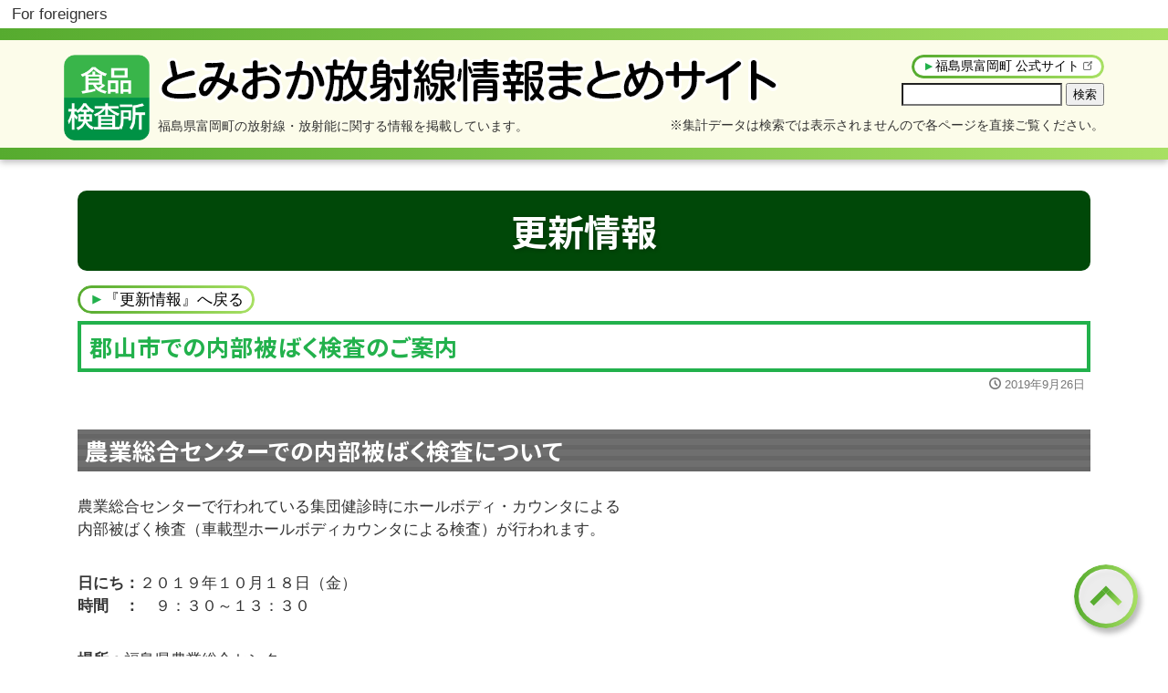

--- FILE ---
content_type: text/html; charset=UTF-8
request_url: https://tomioka-radiation.jp/2019/09/26/190926.html
body_size: 14347
content:
<!DOCTYPE html>
<html lang="ja" prefix="og: http://ogp.me/ns#">
<head>
<meta charset="utf-8">
<meta http-equiv="X-UA-Compatible" content="IE=edge,chrome=1">



<!-- Global site tag (gtag.js) - Google Analytics -->
<script async src="https://www.googletagmanager.com/gtag/js?id=G-RTT7CZQEYT"></script>
<script>
  window.dataLayer = window.dataLayer || [];
  function gtag(){dataLayer.push(arguments);}
  gtag('js', new Date());

  gtag('config', 'G-RTT7CZQEYT');
  gtag('config', 'UA-81703154-1');
</script>


<meta name="viewport" content="width=device-width, initial-scale=1">
<meta name="description" content="農業総合センターでの内部被ばく検査について 農業総合センターで行われている集団健診時にホールボディ・カウンタによる 内部被ばく検査（車載型ホールボディカウンタによる検査）が行われます。 日にち：２０１９年１０月１８日（金&hellip;">
<meta name="author" content="とみおか放射線情報まとめサイト">
<link rel="start" href="https://tomioka-radiation.jp" title="TOP">
<!-- OGP -->
<meta property="og:site_name" content="とみおか放射線情報まとめサイト">
<meta property="og:description" content="農業総合センターでの内部被ばく検査について 農業総合センターで行われている集団健診時にホールボディ・カウンタによる 内部被ばく検査（車載型ホールボディカウンタによる検査）が行われます。 日にち：２０１９年１０月１８日（金&hellip;">
<meta property="og:title" content="郡山市での内部被ばく検査のご案内 | とみおか放射線情報まとめサイト">
<meta property="og:url" content="https://tomioka-radiation.jp/2019/09/26/190926.html">
<meta property="og:type" content="article">
<meta property="og:image" content="https://tomioka-radiation.jp/content/themes/tomioka/images/noimage.png">
<!-- twitter:card -->
<meta name="twitter:card" content="summary_large_image">
<title>郡山市での内部被ばく検査のご案内 &#8211; とみおか放射線情報まとめサイト</title>
<meta name='robots' content='max-image-preview:large' />
<link rel='dns-prefetch' href='//s.w.org' />
<link rel="alternate" type="application/rss+xml" title="とみおか放射線情報まとめサイト &raquo; フィード" href="https://tomioka-radiation.jp/feed" />
<link rel='stylesheet' id='wp-block-library-css'  href='https://tomioka-radiation.jp/apps/wp-includes/css/dist/block-library/style.min.css?ver=1766709234' type='text/css' media='all' />
<style id='qsm-quiz-style-inline-css' type='text/css'>


</style>
<link rel='stylesheet' id='dashicons-css'  href='https://tomioka-radiation.jp/apps/wp-includes/css/dashicons.min.css?ver=1766709234' type='text/css' media='all' />
<style id='global-styles-inline-css' type='text/css'>
body{--wp--preset--color--black: #000000;--wp--preset--color--cyan-bluish-gray: #abb8c3;--wp--preset--color--white: #ffffff;--wp--preset--color--pale-pink: #f78da7;--wp--preset--color--vivid-red: #cf2e2e;--wp--preset--color--luminous-vivid-orange: #ff6900;--wp--preset--color--luminous-vivid-amber: #fcb900;--wp--preset--color--light-green-cyan: #7bdcb5;--wp--preset--color--vivid-green-cyan: #00d084;--wp--preset--color--pale-cyan-blue: #8ed1fc;--wp--preset--color--vivid-cyan-blue: #0693e3;--wp--preset--color--vivid-purple: #9b51e0;--wp--preset--color--liquid-blue: #32bdeb;--wp--preset--color--liquid-dark-blue: #00a5d4;--wp--preset--color--liquid-red: #eb6032;--wp--preset--color--liquid-orange: #ff6900;--wp--preset--color--liquid-pink: #f6adc6;--wp--preset--color--liquid-yellow: #fff100;--wp--preset--color--liquid-green: #3eb370;--wp--preset--color--liquid-purple: #745399;--wp--preset--color--liquid-white: #ffffff;--wp--preset--color--liquid-dark-gray: #333333;--wp--preset--gradient--vivid-cyan-blue-to-vivid-purple: linear-gradient(135deg,rgba(6,147,227,1) 0%,rgb(155,81,224) 100%);--wp--preset--gradient--light-green-cyan-to-vivid-green-cyan: linear-gradient(135deg,rgb(122,220,180) 0%,rgb(0,208,130) 100%);--wp--preset--gradient--luminous-vivid-amber-to-luminous-vivid-orange: linear-gradient(135deg,rgba(252,185,0,1) 0%,rgba(255,105,0,1) 100%);--wp--preset--gradient--luminous-vivid-orange-to-vivid-red: linear-gradient(135deg,rgba(255,105,0,1) 0%,rgb(207,46,46) 100%);--wp--preset--gradient--very-light-gray-to-cyan-bluish-gray: linear-gradient(135deg,rgb(238,238,238) 0%,rgb(169,184,195) 100%);--wp--preset--gradient--cool-to-warm-spectrum: linear-gradient(135deg,rgb(74,234,220) 0%,rgb(151,120,209) 20%,rgb(207,42,186) 40%,rgb(238,44,130) 60%,rgb(251,105,98) 80%,rgb(254,248,76) 100%);--wp--preset--gradient--blush-light-purple: linear-gradient(135deg,rgb(255,206,236) 0%,rgb(152,150,240) 100%);--wp--preset--gradient--blush-bordeaux: linear-gradient(135deg,rgb(254,205,165) 0%,rgb(254,45,45) 50%,rgb(107,0,62) 100%);--wp--preset--gradient--luminous-dusk: linear-gradient(135deg,rgb(255,203,112) 0%,rgb(199,81,192) 50%,rgb(65,88,208) 100%);--wp--preset--gradient--pale-ocean: linear-gradient(135deg,rgb(255,245,203) 0%,rgb(182,227,212) 50%,rgb(51,167,181) 100%);--wp--preset--gradient--electric-grass: linear-gradient(135deg,rgb(202,248,128) 0%,rgb(113,206,126) 100%);--wp--preset--gradient--midnight: linear-gradient(135deg,rgb(2,3,129) 0%,rgb(40,116,252) 100%);--wp--preset--duotone--dark-grayscale: url('#wp-duotone-dark-grayscale');--wp--preset--duotone--grayscale: url('#wp-duotone-grayscale');--wp--preset--duotone--purple-yellow: url('#wp-duotone-purple-yellow');--wp--preset--duotone--blue-red: url('#wp-duotone-blue-red');--wp--preset--duotone--midnight: url('#wp-duotone-midnight');--wp--preset--duotone--magenta-yellow: url('#wp-duotone-magenta-yellow');--wp--preset--duotone--purple-green: url('#wp-duotone-purple-green');--wp--preset--duotone--blue-orange: url('#wp-duotone-blue-orange');--wp--preset--font-size--small: 13px;--wp--preset--font-size--medium: 20px;--wp--preset--font-size--large: 36px;--wp--preset--font-size--x-large: 42px;}.has-black-color{color: var(--wp--preset--color--black) !important;}.has-cyan-bluish-gray-color{color: var(--wp--preset--color--cyan-bluish-gray) !important;}.has-white-color{color: var(--wp--preset--color--white) !important;}.has-pale-pink-color{color: var(--wp--preset--color--pale-pink) !important;}.has-vivid-red-color{color: var(--wp--preset--color--vivid-red) !important;}.has-luminous-vivid-orange-color{color: var(--wp--preset--color--luminous-vivid-orange) !important;}.has-luminous-vivid-amber-color{color: var(--wp--preset--color--luminous-vivid-amber) !important;}.has-light-green-cyan-color{color: var(--wp--preset--color--light-green-cyan) !important;}.has-vivid-green-cyan-color{color: var(--wp--preset--color--vivid-green-cyan) !important;}.has-pale-cyan-blue-color{color: var(--wp--preset--color--pale-cyan-blue) !important;}.has-vivid-cyan-blue-color{color: var(--wp--preset--color--vivid-cyan-blue) !important;}.has-vivid-purple-color{color: var(--wp--preset--color--vivid-purple) !important;}.has-black-background-color{background-color: var(--wp--preset--color--black) !important;}.has-cyan-bluish-gray-background-color{background-color: var(--wp--preset--color--cyan-bluish-gray) !important;}.has-white-background-color{background-color: var(--wp--preset--color--white) !important;}.has-pale-pink-background-color{background-color: var(--wp--preset--color--pale-pink) !important;}.has-vivid-red-background-color{background-color: var(--wp--preset--color--vivid-red) !important;}.has-luminous-vivid-orange-background-color{background-color: var(--wp--preset--color--luminous-vivid-orange) !important;}.has-luminous-vivid-amber-background-color{background-color: var(--wp--preset--color--luminous-vivid-amber) !important;}.has-light-green-cyan-background-color{background-color: var(--wp--preset--color--light-green-cyan) !important;}.has-vivid-green-cyan-background-color{background-color: var(--wp--preset--color--vivid-green-cyan) !important;}.has-pale-cyan-blue-background-color{background-color: var(--wp--preset--color--pale-cyan-blue) !important;}.has-vivid-cyan-blue-background-color{background-color: var(--wp--preset--color--vivid-cyan-blue) !important;}.has-vivid-purple-background-color{background-color: var(--wp--preset--color--vivid-purple) !important;}.has-black-border-color{border-color: var(--wp--preset--color--black) !important;}.has-cyan-bluish-gray-border-color{border-color: var(--wp--preset--color--cyan-bluish-gray) !important;}.has-white-border-color{border-color: var(--wp--preset--color--white) !important;}.has-pale-pink-border-color{border-color: var(--wp--preset--color--pale-pink) !important;}.has-vivid-red-border-color{border-color: var(--wp--preset--color--vivid-red) !important;}.has-luminous-vivid-orange-border-color{border-color: var(--wp--preset--color--luminous-vivid-orange) !important;}.has-luminous-vivid-amber-border-color{border-color: var(--wp--preset--color--luminous-vivid-amber) !important;}.has-light-green-cyan-border-color{border-color: var(--wp--preset--color--light-green-cyan) !important;}.has-vivid-green-cyan-border-color{border-color: var(--wp--preset--color--vivid-green-cyan) !important;}.has-pale-cyan-blue-border-color{border-color: var(--wp--preset--color--pale-cyan-blue) !important;}.has-vivid-cyan-blue-border-color{border-color: var(--wp--preset--color--vivid-cyan-blue) !important;}.has-vivid-purple-border-color{border-color: var(--wp--preset--color--vivid-purple) !important;}.has-vivid-cyan-blue-to-vivid-purple-gradient-background{background: var(--wp--preset--gradient--vivid-cyan-blue-to-vivid-purple) !important;}.has-light-green-cyan-to-vivid-green-cyan-gradient-background{background: var(--wp--preset--gradient--light-green-cyan-to-vivid-green-cyan) !important;}.has-luminous-vivid-amber-to-luminous-vivid-orange-gradient-background{background: var(--wp--preset--gradient--luminous-vivid-amber-to-luminous-vivid-orange) !important;}.has-luminous-vivid-orange-to-vivid-red-gradient-background{background: var(--wp--preset--gradient--luminous-vivid-orange-to-vivid-red) !important;}.has-very-light-gray-to-cyan-bluish-gray-gradient-background{background: var(--wp--preset--gradient--very-light-gray-to-cyan-bluish-gray) !important;}.has-cool-to-warm-spectrum-gradient-background{background: var(--wp--preset--gradient--cool-to-warm-spectrum) !important;}.has-blush-light-purple-gradient-background{background: var(--wp--preset--gradient--blush-light-purple) !important;}.has-blush-bordeaux-gradient-background{background: var(--wp--preset--gradient--blush-bordeaux) !important;}.has-luminous-dusk-gradient-background{background: var(--wp--preset--gradient--luminous-dusk) !important;}.has-pale-ocean-gradient-background{background: var(--wp--preset--gradient--pale-ocean) !important;}.has-electric-grass-gradient-background{background: var(--wp--preset--gradient--electric-grass) !important;}.has-midnight-gradient-background{background: var(--wp--preset--gradient--midnight) !important;}.has-small-font-size{font-size: var(--wp--preset--font-size--small) !important;}.has-medium-font-size{font-size: var(--wp--preset--font-size--medium) !important;}.has-large-font-size{font-size: var(--wp--preset--font-size--large) !important;}.has-x-large-font-size{font-size: var(--wp--preset--font-size--x-large) !important;}
</style>
<link rel='stylesheet' id='hamburger.css-css'  href='https://tomioka-radiation.jp/content/plugins/wp-responsive-menu/assets/css/wpr-hamburger.css?ver=3.1.7.2' type='text/css' media='all' />
<link rel='stylesheet' id='wprmenu.css-css'  href='https://tomioka-radiation.jp/content/plugins/wp-responsive-menu/assets/css/wprmenu.css?ver=3.1.7.2' type='text/css' media='all' />
<style id='wprmenu.css-inline-css' type='text/css'>
@media only screen and ( max-width: 768px ) {html body div.wprm-wrapper {overflow: scroll;}html body div.wprm-overlay{ background: rgb(0,0,0) }#wprmenu_bar {background-image: url();background-size: cover ;background-repeat: repeat;}#wprmenu_bar {background-color: #939393;}html body div#mg-wprm-wrap .wpr_submit .icon.icon-search {color: #ffffff;}#wprmenu_bar .menu_title,#wprmenu_bar .wprmenu_icon_menu,#wprmenu_bar .menu_title a {color: #ffffff;}#wprmenu_bar .menu_title {font-size: 20px;font-weight: ;}#mg-wprm-wrap li.menu-item a {font-size: 15px;text-transform: ;font-weight: ;}#mg-wprm-wrap li.menu-item-has-children ul.sub-menu a {font-size: 15px;text-transform: ;font-weight: ;}#mg-wprm-wrap li.current-menu-item > a {background: #939393;}#mg-wprm-wrap li.current-menu-item > a,#mg-wprm-wrap li.current-menu-item span.wprmenu_icon{color: #ffffff !important;}#mg-wprm-wrap {background-color: #939393;}.cbp-spmenu-push-toright,.cbp-spmenu-push-toright .mm-slideout {left: 80% ;}.cbp-spmenu-push-toleft {left: -80% ;}#mg-wprm-wrap.cbp-spmenu-right,#mg-wprm-wrap.cbp-spmenu-left,#mg-wprm-wrap.cbp-spmenu-right.custom,#mg-wprm-wrap.cbp-spmenu-left.custom,.cbp-spmenu-vertical {width: 80%;max-width: 400px;}#mg-wprm-wrap ul#wprmenu_menu_ul li.menu-item a,div#mg-wprm-wrap ul li span.wprmenu_icon {color: #ffffff;}#mg-wprm-wrap ul#wprmenu_menu_ul li.menu-item:valid ~ a{color: #ffffff;}#mg-wprm-wrap ul#wprmenu_menu_ul li.menu-item a:hover {background: #939393;color: #ffffff !important;}div#mg-wprm-wrap ul>li:hover>span.wprmenu_icon {color: #ffffff !important;}.wprmenu_bar .hamburger-inner,.wprmenu_bar .hamburger-inner::before,.wprmenu_bar .hamburger-inner::after {background: #ffffff;}.wprmenu_bar .hamburger:hover .hamburger-inner,.wprmenu_bar .hamburger:hover .hamburger-inner::before,.wprmenu_bar .hamburger:hover .hamburger-inner::after {background: #ffffff;}#wprmenu_menu.left {width:80%;left: -80%;right: auto;}#wprmenu_menu.right {width:80%;right: -80%;left: auto;}.wprmenu_bar .hamburger {float: right;}.wprmenu_bar #custom_menu_icon.hamburger {top: px;right: 0px;float: right;background-color: #cccccc;}html body div#wprmenu_bar {height : 42px;}#mg-wprm-wrap.cbp-spmenu-left,#mg-wprm-wrap.cbp-spmenu-right,#mg-widgetmenu-wrap.cbp-spmenu-widget-left,#mg-widgetmenu-wrap.cbp-spmenu-widget-right {top: 42px !important;}.wpr_custom_menu #custom_menu_icon {display: block;}html { padding-top: 42px !important; }#wprmenu_bar,#mg-wprm-wrap { display: block; }div#wpadminbar { position: fixed; }}
</style>
<link rel='stylesheet' id='wpr_icons-css'  href='https://tomioka-radiation.jp/content/plugins/wp-responsive-menu/inc/assets/icons/wpr-icons.css?ver=3.1.7.2' type='text/css' media='all' />
<link rel='stylesheet' id='anyway-feedback-css'  href='https://tomioka-radiation.jp/content/plugins/anyway-feedback/assets/css/afb-style.css?ver=0.8' type='text/css' media='screen' />
<link rel='stylesheet' id='ecwd-popup-style-css'  href='https://tomioka-radiation.jp/content/plugins/event-calendar-wd/css/ecwd_popup.css?ver=1.1.35_5971aef726b88' type='text/css' media='all' />
<link rel='stylesheet' id='ecwd_font-awesome-css'  href='https://tomioka-radiation.jp/content/plugins/event-calendar-wd/css/font-awesome/font-awesome.css?ver=1.1.35_5971aef726b88' type='text/css' media='all' />
<link rel='stylesheet' id='ecwd-public-css'  href='https://tomioka-radiation.jp/content/plugins/event-calendar-wd/css/style.css?ver=1.1.35_5971aef726b88' type='text/css' media='all' />
<link rel='stylesheet' id='xo-slider-css'  href='https://tomioka-radiation.jp/content/plugins/xo-liteslider/css/base.min.css?ver=3.8.6' type='text/css' media='all' />
<link rel='stylesheet' id='xo-swiper-css'  href='https://tomioka-radiation.jp/content/plugins/xo-liteslider/assets/vendor/swiper/swiper-bundle.min.css?ver=3.8.6' type='text/css' media='all' />
<link rel='stylesheet' id='bootstrap-css'  href='https://tomioka-radiation.jp/content/themes/liquid/css/bootstrap.min.css?ver=1766709234' type='text/css' media='all' />
<link rel='stylesheet' id='icomoon-css'  href='https://tomioka-radiation.jp/content/themes/liquid/css/icomoon.css?ver=1766709234' type='text/css' media='all' />
<link rel='stylesheet' id='liquid-style-css'  href='https://tomioka-radiation.jp/content/themes/liquid/style.css?ver=1766709234' type='text/css' media='all' />
<link rel='stylesheet' id='child-style-css'  href='https://tomioka-radiation.jp/content/themes/tomioka/style.css?ver=1766709234' type='text/css' media='all' />
<link rel='stylesheet' id='liquid-block-style-css'  href='https://tomioka-radiation.jp/content/themes/liquid/css/block.css?ver=1766709234' type='text/css' media='all' />
<link rel='stylesheet' id='fancybox-css'  href='https://tomioka-radiation.jp/content/plugins/easy-fancybox/fancybox/1.5.3/jquery.fancybox.min.css?ver=1766709234' type='text/css' media='screen' />
<script type='text/javascript' src='https://tomioka-radiation.jp/apps/wp-includes/js/jquery/jquery.min.js?ver=3.6.0' id='jquery-core-js'></script>
<script type='text/javascript' src='https://tomioka-radiation.jp/apps/wp-includes/js/jquery/jquery-migrate.min.js?ver=3.3.2' id='jquery-migrate-js'></script>
<script type='text/javascript' src='https://tomioka-radiation.jp/content/plugins/wp-responsive-menu/assets/js/modernizr.custom.js?ver=3.1.7.2' id='modernizr-js'></script>
<script type='text/javascript' src='https://tomioka-radiation.jp/content/plugins/wp-responsive-menu/assets/js/jquery.touchSwipe.min.js?ver=3.1.7.2' id='touchSwipe-js'></script>
<script type='text/javascript' id='wprmenu.js-js-extra'>
/* <![CDATA[ */
var wprmenu = {"zooming":"","from_width":"768","push_width":"400","menu_width":"80","parent_click":"","swipe":"","enable_overlay":"1"};
/* ]]> */
</script>
<script type='text/javascript' src='https://tomioka-radiation.jp/content/plugins/wp-responsive-menu/assets/js/wprmenu.js?ver=3.1.7.2' id='wprmenu.js-js'></script>
<script type='text/javascript' src='https://tomioka-radiation.jp/content/themes/liquid/js/bootstrap.min.js?ver=5.9.12' id='bootstrap-js'></script>
<script type='text/javascript' src='https://tomioka-radiation.jp/content/themes/liquid/js/common.min.js?ver=5.9.12' id='liquid-script-js'></script>
<link rel="https://api.w.org/" href="https://tomioka-radiation.jp/wp-json/" /><link rel="alternate" type="application/json" href="https://tomioka-radiation.jp/wp-json/wp/v2/posts/4092" /><link rel="canonical" href="https://tomioka-radiation.jp/2019/09/26/190926.html" />
<link rel='shortlink' href='https://tomioka-radiation.jp/?p=4092' />
<link rel="alternate" type="application/json+oembed" href="https://tomioka-radiation.jp/wp-json/oembed/1.0/embed?url=https%3A%2F%2Ftomioka-radiation.jp%2F2019%2F09%2F26%2F190926.html" />
<link rel="alternate" type="text/xml+oembed" href="https://tomioka-radiation.jp/wp-json/oembed/1.0/embed?url=https%3A%2F%2Ftomioka-radiation.jp%2F2019%2F09%2F26%2F190926.html&#038;format=xml" />
<meta name="cdp-version" content="1.4.6" /><style type="text/css">.blue-message {
background: none repeat scroll 0 0 #3399ff;
    color: #ffffff;
    text-shadow: none;
    font-size: 14px;
    line-height: 24px;
    padding: 10px;
} 
.green-message {
background: none repeat scroll 0 0 #8cc14c;
    color: #ffffff;
    text-shadow: none;
    font-size: 14px;
    line-height: 24px;
    padding: 10px;
} 
.orange-message {
background: none repeat scroll 0 0 #faa732;
    color: #ffffff;
    text-shadow: none;
    font-size: 14px;
    line-height: 24px;
    padding: 10px;
} 
.red-message {
background: none repeat scroll 0 0 #da4d31;
    color: #ffffff;
    text-shadow: none;
    font-size: 14px;
    line-height: 24px;
    padding: 10px;
} 
.grey-message {
background: none repeat scroll 0 0 #53555c;
    color: #ffffff;
    text-shadow: none;
    font-size: 14px;
    line-height: 24px;
    padding: 10px;
} 
.left-block {
background: none repeat scroll 0 0px, radial-gradient(ellipse at center center, #ffffff 0%, #f2f2f2 100%) repeat scroll 0 0 rgba(0, 0, 0, 0);
    color: #8b8e97;
    padding: 10px;
    margin: 10px;
    float: left;
} 
.right-block {
background: none repeat scroll 0 0px, radial-gradient(ellipse at center center, #ffffff 0%, #f2f2f2 100%) repeat scroll 0 0 rgba(0, 0, 0, 0);
    color: #8b8e97;
    padding: 10px;
    margin: 10px;
    float: right;
} 
.blockquotes {
background: none;
    border-left: 5px solid #f1f1f1;
    color: #8B8E97;
    font-size: 14px;
    font-style: italic;
    line-height: 22px;
    padding-left: 15px;
    padding: 10px;
    width: 60%;
    float: left;
} 
</style><link rel="icon" href="https://tomioka-radiation.jp/files/cropped-favicon-1-32x32.png" sizes="32x32" />
<link rel="icon" href="https://tomioka-radiation.jp/files/cropped-favicon-1-192x192.png" sizes="192x192" />
<link rel="apple-touch-icon" href="https://tomioka-radiation.jp/files/cropped-favicon-1-180x180.png" />
<meta name="msapplication-TileImage" content="https://tomioka-radiation.jp/files/cropped-favicon-1-270x270.png" />

    <link rel="stylesheet" href="https://cdnjs.cloudflare.com/ajax/libs/Swiper/3.4.1/css/swiper.min.css">

    <link rel="stylesheet" href="https://cdn.jsdelivr.net/npm/swiper@11/swiper-bundle.min.css">
	
		
	
			


<style type="text/css">

#home-calender .ecwd_theme_calendar td[data-date="2025-1-1"],#home-calender .ecwd_theme_calendar td[data-date="2025-1-13"],#home-calender .ecwd_theme_calendar td[data-date="2025-2-11"],#home-calender .ecwd_theme_calendar td[data-date="2025-2-23"],#home-calender .ecwd_theme_calendar td[data-date="2025-2-24"],#home-calender .ecwd_theme_calendar td[data-date="2025-3-20"],#home-calender .ecwd_theme_calendar td[data-date="2025-4-29"],#home-calender .ecwd_theme_calendar td[data-date="2025-5-3"],#home-calender .ecwd_theme_calendar td[data-date="2025-5-4"],#home-calender .ecwd_theme_calendar td[data-date="2025-5-5"],#home-calender .ecwd_theme_calendar td[data-date="2025-5-6"],#home-calender .ecwd_theme_calendar td[data-date="2025-7-21"],#home-calender .ecwd_theme_calendar td[data-date="2025-8-11"],#home-calender .ecwd_theme_calendar td[data-date="2025-9-15"],#home-calender .ecwd_theme_calendar td[data-date="2025-9-23"],#home-calender .ecwd_theme_calendar td[data-date="2025-10-13"],#home-calender .ecwd_theme_calendar td[data-date="2025-11-3"],#home-calender .ecwd_theme_calendar td[data-date="2025-11-23"],#home-calender .ecwd_theme_calendar td[data-date="2025-11-24"],#home-calender .ecwd_theme_calendar td[data-date="2026-1-1"],#home-calender .ecwd_theme_calendar td[data-date="2026-1-12"],#home-calender .ecwd_theme_calendar td[data-date="2026-2-11"],#home-calender .ecwd_theme_calendar td[data-date="2026-2-23"],#home-calender .ecwd_theme_calendar td[data-date="2026-3-20"],#home-calender .ecwd_theme_calendar td[data-date="2026-4-29"],#home-calender .ecwd_theme_calendar td[data-date="2026-5-3"],#home-calender .ecwd_theme_calendar td[data-date="2026-5-4"],#home-calender .ecwd_theme_calendar td[data-date="2026-5-5"],#home-calender .ecwd_theme_calendar td[data-date="2026-5-6"],#home-calender .ecwd_theme_calendar td[data-date="2026-7-20"],#home-calender .ecwd_theme_calendar td[data-date="2026-8-11"],#home-calender .ecwd_theme_calendar td[data-date="2026-9-21"],#home-calender .ecwd_theme_calendar td[data-date="2026-9-22"],#home-calender .ecwd_theme_calendar td[data-date="2026-9-23"],#home-calender .ecwd_theme_calendar td[data-date="2026-10-12"],#home-calender .ecwd_theme_calendar td[data-date="2026-11-3"],#home-calender .ecwd_theme_calendar td[data-date="2026-11-23"],#home-calender .ecwd_theme_calendar td[data-date="2027-1-1"],#home-calender .ecwd_theme_calendar td[data-date="2027-1-11"],#home-calender .ecwd_theme_calendar td[data-date="2027-2-11"],#home-calender .ecwd_theme_calendar td[data-date="2027-2-23"],#home-calender .ecwd_theme_calendar td[data-date="2027-3-21"],#home-calender .ecwd_theme_calendar td[data-date="2027-3-22"],#home-calender .ecwd_theme_calendar td[data-date="2027-4-29"],#home-calender .ecwd_theme_calendar td[data-date="2027-5-3"],#home-calender .ecwd_theme_calendar td[data-date="2027-5-4"],#home-calender .ecwd_theme_calendar td[data-date="2027-5-5"],#home-calender .ecwd_theme_calendar td[data-date="2027-7-19"],#home-calender .ecwd_theme_calendar td[data-date="2027-8-11"],#home-calender .ecwd_theme_calendar td[data-date="2027-9-20"],#home-calender .ecwd_theme_calendar td[data-date="2027-9-23"],#home-calender .ecwd_theme_calendar td[data-date="2027-10-11"],#home-calender .ecwd_theme_calendar td[data-date="2027-11-3"],#home-calender .ecwd_theme_calendar td[data-date="2027-11-23"],
</style>
<style> 
#home-calender .ecwd_theme_calendar td[data-date="0000-00-00"]{
	background:#EDEDED !important;
}

</style>

<style type="text/css">

#homeMainLink > div > div.air-dose > a:nth-child(1):after,
#homeMainLink-pc > div > div.air-dose > a:nth-child(1):after,
#homeMainLink-pc > div > div.air-dose > ul > li:nth-child(4) > a:after,
#menu-mainmenu li:nth-child(4) a:after,
#air-dose #radiationmap > div > div > div > div:nth-child(2) > p > a:nth-child(3):after,
#homeMainLink > div > div.hibaku > a:nth-child(1):after,
#homeMainLink-pc > div > div.hibaku > a:nth-child(1):after,
#menu-mainmenu li:nth-child(5) a:after,
#homeMainLink-pc > div > div.hibaku > ul > li:nth-child(2) > div > p:nth-child(4) > a:after,
#hibaku > div > div > div:nth-child(1) > div > p > a:nth-child(3) > strong:after,
#hibaku > div > div > div:nth-child(1) > div > p > a:nth-child(3):after,
.someone:after{	content:"NEW";}

</style>







<!-- JS -->


<!-- Google Fonts -->
<link href="https://fonts.googleapis.com/css?family=Noto+Sans+JP:400,700&display=swap" rel="stylesheet">
	
</head>

<body class="post-template-default single single-post postid-4092 single-format-standard ecwd-theme-parent-liquid ecwd-theme-child-tomioka category_4" id="body">

<div class="top-wrapper">
		<!--mozilla/5.0 (macintosh; intel mac os x 10_15_7) applewebkit/537.36 (khtml, like gecko) chrome/131.0.0.0 safari/537.36; claudebot/1.0; +claudebot@anthropic.com)-->	<div class="google_translate_wrapper">
	<div id="google_translate_element"></div>
	<script type="text/javascript">
	function googleTranslateElementInit() {
	  new google.translate.TranslateElement({pageLanguage: 'ja', includedLanguages: 'en,ko,zh-CN,zh-TW', layout: google.translate.TranslateElement.InlineLayout.SIMPLE}, 'google_translate_element');
	}
	</script>
	<script type="text/javascript" src="//translate.google.com/translate_a/element.js?cb=googleTranslateElementInit"></script>
	For foreigners	</div>

<!--					<div class="sarchform">
					<small>※集計データは検索では表示されませんので各ページを直接ご覧ください。</small>
					<form role="search"  method="get" class="search-form" action="https://tomioka-radiation.jp/">
	<label for="search-form-1">検索&hellip;</label>
	<input type="search" id="search-form-1" class="search-field" value="" name="s" />
	<input type="submit" class="search-submit" value="検索" />
</form>
					</div>
-->

</div>
<div class="wrapper">

<header>

<div id="fb-root"></div>
<script async defer crossorigin="anonymous" src="https://connect.facebook.net/ja_JP/sdk.js#xfbml=1&version=v8.0" nonce="pAOSTTHu"></script>

<!--<div id="headline">
    <div class="container">
				
        <div class="row" id="header-logo">
			<div class="col-12">
				<p>福島県富岡町は放射線・放射能に関する情報を掲載しています。</p>
				                <a href="https://tomioka-radiation.jp" title="とみおか放射線情報まとめサイト">
                    <h1><img src="https://tomioka-radiation.jp/content/themes/tomioka/img/common/logo2.png" alt="とみおか放射線情報まとめサイト"/></h1>
                </a>
								<div id="header-link">
					<a href="https://tomioka-radiation.jp/about.html" class="button-basic-arrow">このサイトについて</a>
					<a href="https://www.tomioka-town.jp/" class="button-basic-arrow" target="_blank">福島県富岡町 公式サイト</a>
					<a href="https://www.facebook.com/tomiokakensajo/" class="button-basic-arrow" target="_blank">Facebook</a>
				</div>
            </div>
        </div>
		
				
	    </div>
</div>
<nav id="header-submenu" class="new_submenu" >
	<ul>
		<li><a href="https://tomioka-radiation.jp/category/magazines/">放射線情報<br>まとめニュース<br>ライフとみおか</a></li>
		<li class="line"></li>
		<li><a href="https://tomioka-radiation.jp/movies.html">動画による<br>紹介</a></li>
		<li class="line"></li>		
		<li><a href="https://tomioka-radiation.jp/quiz.html">とみっぴーと学ぼう！<br>とみおか放射線クイズ</a></li>
		<li class="line"></li>		
		<li><a href="https://tomioka-radiation.jp/category/columns">なるほど！<br>放射線・放射能<br>コラム</a></li>
		<li class="line"></li>
		<li><a href="https://tomioka-radiation.jp/kantan-keisan.html">将来の<br>空間線量率<br>かんたん計算</a></li>
		<li class="line"></li>
		<li><a href="https://tomioka-radiation.jp/links.html">放射線関連<br>情報リンク</a></li>
		<li class="line"></li>
    	<li><a href="https://tomioka-radiation.jp/nagasaki-univ-riscom.html">長崎大学の<br>活動</a></li>
	</ul>
</nav>-->
<div id="headline" class="pt-3 pb-2">
    <div class="container d-flex">
        <div class="row mr-4 d-none d-md-block" id="box-logo">	
			<img src="https://tomioka-radiation.jp/content/themes/tomioka/img/common/boxlogo.png" alt="富岡放射線	"/>
		</div>
        <div class="row" id="header-logo">		
				                <a class="p-0 m-0 col-12 col-md-8 order-md-1 order-1 text-md-left text-center" href="https://tomioka-radiation.jp" title="とみおか放射線情報まとめサイト">
                    <h1>
				 <img class="d-md-inline d-none" src="https://tomioka-radiation.jp/content/themes/tomioka/img/common/logo2.png" alt="とみおか放射線情報まとめサイト"/>
				 <img class="d-md-none d-inline" src="https://tomioka-radiation.jp/content/themes/tomioka/img/common/logo2-sm.png" alt="とみおか放射線情報まとめサイト"/>
					</h1>
                </a>
								<p class="mb-2 mb-md-0 col-12 col-md-6 order-md-3 order-2 p-0 text-md-left text-center">福島県富岡町の放射線・放射能に関する情報を掲載しています。</p>
				<div class="col-12 col-md-4 order-md-2 order-3 p-0 text-md-right text-center">
					<div class="col-6 col-md-12 p-0 mx-0 mb-1" id="header-link">
						<a href="https://www.tomioka-town.jp/" class="button-basic-arrow" target="_blank">福島県富岡町 公式サイト</a>
					</div>
					<div class="sarchform col-6 col-md-12 p-0">
						<form role="search"  method="get" class="search-form" action="https://tomioka-radiation.jp/">
	<label for="search-form-2">検索&hellip;</label>
	<input type="search" id="search-form-2" class="search-field" value="" name="s" />
	<input type="submit" class="search-submit" value="検索" />
</form>
					</div>
				</div>
				<small class="col-12 col-md-6 order-md-4 order-4 p-0 text-md-right text-center text-nowrap">※集計データは検索では表示されませんので各ページを直接ご覧ください。</small>
        </div>
	</div>
</div>

</header>

<div class="detail post-4092 post type-post status-publish format-standard hentry category-new">


	<div class="" id="parent-title">
		<h1 class="ttl_h1">
				更新情報				</h1>
	</div>
	
    <div class="container">
        <div class="row">
            <div class="col-12 mainarea">

                                
                <!-- pan -->
														<a href="https://tomioka-radiation.jp/category/new" itemprop="item" class="button-basic-return">『更新情報』へ戻る</a>
				

                <div class="detail_text mt-2">
				
					<h2 id="page-title">
						郡山市での内部被ばく検査のご案内					</h2>
					
					 
                    <div class="post_meta text-right">
                        <span class="post_time">
							<i class="icon icon-clock" title=" 2019/09/26 18:00"></i> <time class="date updated">2019年9月26日</time>
                        </span>
                    </div>
                                        <!-- no widget -->
                                        <div class="post_body">
                        <h4>農業総合センターでの内部被ばく検査について</h4>
<p>農業総合センターで行われている集団健診時にホールボディ・カウンタによる<br />
内部被ばく検査（車載型ホールボディカウンタによる検査）が行われます。</p>
<p><strong>日にち：</strong>２０１９年１０月１８日（金）<br />
<strong>時間　：　</strong>９：３０～１３：３０</p>
<p><strong>場所：</strong>福島県農業総合センター<br />
〒963-0531 福島県郡山市日和田町高倉字下中道116番地</p>
<p><iframe style="border: 0;" src="https://www.google.com/maps/embed?pb=!1m18!1m12!1m3!1d3166.454366132496!2d140.38608671530883!3d37.473602879815374!2m3!1f0!2f0!3f0!3m2!1i1024!2i768!4f13.1!3m3!1m2!1s0x60207287be7b1369%3A0xc908039fe429c47c!2z44CSOTYzLTA1MzEg56aP5bO255yM6YOh5bGx5biC5pel5ZKM55Sw55S66auY5YCJ5LiL5Lit6YGT77yR77yR77yWIOemj-WztuecjOi-sualree3j-WQiOOCu-ODs-OCv-ODvA!5e0!3m2!1sja!2sjp!4v1569488654446!5m2!1sja!2sjp" width="100%" height="300" frameborder="0" allowfullscreen="allowfullscreen"></iframe></p>
<h4>ビッグパレットふくしまでの内部被ばく検査について</h4>
<p>ビッグパレットふくしまで行われている集団健診時にホールボディ・カウンタによる<br />
内部被ばく検査（車載型ホールボディカウンタによる検査）が行われます。</p>
<p><strong>日にち：</strong>２０１９年１０月２１日（月）、２３日（水）、２４日（木）<br />
<strong>時間　：　</strong>９：３０～１３：３０</p>
<p><strong>場所: </strong>ビッグパレットふくしま　多目的ホール　Aエリア<br />
〒963-0115 福島県郡山市南二丁目52番地</p>
<p><iframe loading="lazy" style="border: 0;" src="https://www.google.com/maps/embed?pb=!1m18!1m12!1m3!1d3170.860091440362!2d140.37178095095362!3d37.3694872430469!2m3!1f0!2f0!3f0!3m2!1i1024!2i768!4f13.1!3m3!1m2!1s0x60206b6ca99a4d23%3A0x2c0ab5c64c4bdd45!2z44OT44OD44Kw44OR44Os44OD44OI44G144GP44GX44G-!5e0!3m2!1sja!2sjp!4v1569488764625!5m2!1sja!2sjp" width="100%" height="300" frameborder="0" allowfullscreen="allowfullscreen"></iframe></p>
<p style="text-align: center;">【お問い合わせについて】<br />
富岡町役場 健康づくり課　TEL　0240-22-2111</p>
                    </div>
                                                            <!-- no widget -->
                    
                </div>
                
                
                <nav>
                    <ul class="pagination justify-content-between">
                        <li><a href="https://tomioka-radiation.jp/2019/09/17/20190917.html" class="badge-pill" title="大熊町役場での相談窓口の開所について">&laquo; Prev</a></li><li><a href="https://tomioka-radiation.jp/2019/09/30/190930.html" class="badge-pill" title="WBC検査日程・相談窓口日程UP">Next &raquo;</a></li>                    </ul>
                </nav>

                
            </div><!-- /col -->
            
        </div><!-- /row -->
    </div><!-- /container -->
</div><!-- /detail -->


<footer class="mt-0">
	<div class="container">
		<div class="row">
			<div class="col-md-4 col-12 order-md-2 d-flex flex-md-column align-items-md-end justify-content-md-between justify-content-center mb-3 mb-md-0">
				<a class="button-basic-arrow mx-3 mx-md-0" href="https://tomioka-radiation.jp/sitemaps.html">サイトマップ</a>		
				<a class="button-basic-arrow" href="https://tomioka-radiation.jp/about.html"> このサイトについて</a>
			</div>
			<div class="col-md-8 col-12 order-md-1 text-md-left">
				【お問い合わせ先】<br>
				<span>富岡町役場 健康づくり課 放射線健康管理係</span> <span>☎0240-22-2111</span><br>
				<span>開所時間：月～金曜日の8:30～17:15</span><span> （祝日・年末年始を除く）</span>
		  </div>			
		</div>
	</div>
	<a href="#" class="back-to-top js-to-top"></a>
</footer>

</div><!--/wrapper-->


			<div class="wprm-wrapper">
        
        <!-- Overlay Starts here -->
			 			   <div class="wprm-overlay"></div>
			         <!-- Overlay Ends here -->
			
			         <div id="wprmenu_bar" class="wprmenu_bar normalslide right">
  <div class="hamburger hamburger--slider">
    <span class="hamburger-box">
      <span class="hamburger-inner"></span>
    </span>
  </div>
  <div class="menu_title">
      <a href="https://tomioka-radiation.jp/">
      MENU    </a>
      </div>
</div>			 
			<div class="cbp-spmenu cbp-spmenu-vertical cbp-spmenu-right default " id="mg-wprm-wrap">
				
				
				<ul id="wprmenu_menu_ul">
  
  <li id="menu-item-16455" class="menu-item menu-item-type-post_type menu-item-object-page menu-item-16455 nav-item d-none d-md-block"><a href="https://tomioka-radiation.jp/shokuhinkensajo.html">食品検査所</a></li>
<li id="menu-item-16457" class="menu-item menu-item-type-post_type menu-item-object-page menu-item-16457 nav-item d-none d-md-block"><a href="https://tomioka-radiation.jp/food.html">食品類検査</a></li>
<li id="menu-item-16456" class="menu-item menu-item-type-post_type menu-item-object-page menu-item-16456 nav-item d-none d-md-block"><a href="https://tomioka-radiation.jp/other.html">食品以外の検査</a></li>
<li id="menu-item-16458" class="menu-item menu-item-type-post_type menu-item-object-page menu-item-16458 nav-item d-none d-md-block"><a href="https://tomioka-radiation.jp/air-dose.html">空間線量調査</a></li>
<li id="menu-item-16459" class="menu-item menu-item-type-post_type menu-item-object-page menu-item-16459 nav-item d-none d-md-block"><a href="https://tomioka-radiation.jp/hibaku.html">内・外部被ばく</a></li>
<li id="menu-item-16460" class="menu-item menu-item-type-post_type menu-item-object-page menu-item-16460 nav-item d-none d-md-block"><a href="https://tomioka-radiation.jp/josen.html">除染情報</a></li>
<li id="menu-item-16461" class="menu-item menu-item-type-post_type menu-item-object-page menu-item-16461 nav-item d-none d-md-block"><a href="https://tomioka-radiation.jp/quiz.html">放射線クイズ</a></li>
<li id="menu-item-16462" class="menu-item menu-item-type-post_type menu-item-object-page menu-item-16462 nav-item d-none d-md-block"><a href="https://tomioka-radiation.jp/movies.html">動画紹介</a></li>
<li id="menu-item-16463" class="menu-item menu-item-type-taxonomy menu-item-object-category menu-item-16463 nav-item d-none d-md-block"><a href="https://tomioka-radiation.jp/category/columns">コラム</a></li>
<li id="menu-item-16464" class="menu-item menu-item-type-post_type menu-item-object-page menu-item-16464 nav-item d-none d-md-block"><a href="https://tomioka-radiation.jp/kantan-keisan.html">将来の線量予測</a></li>
<li id="menu-item-16465" class="menu-item menu-item-type-post_type menu-item-object-page menu-item-16465 nav-item d-none d-md-block"><a href="https://tomioka-radiation.jp/nagasaki-univ-riscom.html">長崎大学の活動</a></li>
<li id="menu-item-16466" class="menu-item menu-item-type-post_type menu-item-object-page menu-item-16466 nav-item d-none d-md-block"><a href="https://tomioka-radiation.jp/hirosaki-univ.html">弘前大学の活動</a></li>
<li id="menu-item-16467" class="menu-item menu-item-type-custom menu-item-object-custom menu-item-16467 nav-item d-none d-md-block"><a target="_blank" rel="noopener" href="https://www.facebook.com/tomiokakensajo/">Facebook</a></li>
<li id="menu-item-16805" class="menu-item menu-item-type-post_type menu-item-object-page menu-item-16805 nav-item d-none d-md-block"><a href="https://tomioka-radiation.jp/links/link-tomioka.html">放射線関連情報リンク（富岡町関連）</a></li>
<li id="menu-item-16807" class="menu-item menu-item-type-custom menu-item-object-custom menu-item-16807 nav-item d-none d-md-block"><a target="_blank" rel="noopener" href="https://www.env.go.jp/chemi/rhm/shiencenter/shientool/">放射線リスコミセンター支援ツール</a></li>
<li id="menu-item-16806" class="menu-item menu-item-type-post_type menu-item-object-page menu-item-16806 nav-item d-none d-md-block"><a href="https://tomioka-radiation.jp/links/link-other.html">放射線関連情報リンク（その他）</a></li>

     
</ul>
				
				</div>
			</div>
			<script type='text/javascript' src='https://tomioka-radiation.jp/content/plugins/event-calendar-wd/js/ecwd_popup.js?ver=1.1.35_5971aef726b88' id='ecwd-popup-js'></script>
<script type='text/javascript' src='https://tomioka-radiation.jp/apps/wp-includes/js/jquery/ui/core.min.js?ver=1.13.1' id='jquery-ui-core-js'></script>
<script type='text/javascript' src='https://tomioka-radiation.jp/apps/wp-includes/js/jquery/ui/mouse.min.js?ver=1.13.1' id='jquery-ui-mouse-js'></script>
<script type='text/javascript' src='https://tomioka-radiation.jp/apps/wp-includes/js/jquery/ui/draggable.min.js?ver=1.13.1' id='jquery-ui-draggable-js'></script>
<script type='text/javascript' src='https://tomioka-radiation.jp/apps/wp-includes/js/imagesloaded.min.js?ver=4.1.4' id='imagesloaded-js'></script>
<script type='text/javascript' src='https://tomioka-radiation.jp/apps/wp-includes/js/masonry.min.js?ver=4.2.2' id='masonry-js'></script>
<script type='text/javascript' id='ecwd-public-js-extra'>
/* <![CDATA[ */
var ecwd = {"ajaxurl":"https:\/\/tomioka-radiation.jp\/apps\/wp-admin\/admin-ajax.php","ajaxnonce":"97c1165b58","loadingText":"\u8aad\u307f\u8fbc\u3093\u3067\u3044\u307e\u3059...","event_popup_title_text":"\u30a4\u30d9\u30f3\u30c8\u306e\u8a73\u7d30","plugin_url":"https:\/\/tomioka-radiation.jp\/content\/plugins\/event-calendar-wd","gmap_key":"","gmap_style":""};
/* ]]> */
</script>
<script type='text/javascript' src='https://tomioka-radiation.jp/content/plugins/event-calendar-wd/js/scripts.js?ver=1.1.35_5971aef726b88' id='ecwd-public-js'></script>
<script type='text/javascript' src='https://tomioka-radiation.jp/content/plugins/anyway-feedback/assets/vendor/jquery.cookie/src/jquery.cookie.js?ver=1.4.1' id='jquery-cookie-js'></script>
<script type='text/javascript' id='anyway-feedback-js-extra'>
/* <![CDATA[ */
var AFBP = {"ga":"0","already":"\u3059\u3067\u306b\u6295\u7968\u6e08\u307f\u3067\u3059\u3002"};
/* ]]> */
</script>
<script type='text/javascript' src='https://tomioka-radiation.jp/content/plugins/anyway-feedback/assets/js/anyway-feedback-handler.min.js?ver=0.8' id='anyway-feedback-js'></script>
<script type='text/javascript' src='https://tomioka-radiation.jp/apps/wp-includes/js/comment-reply.min.js?ver=5.9.12' id='comment-reply-js'></script>
<script type='text/javascript' src='https://tomioka-radiation.jp/content/plugins/easy-fancybox/fancybox/1.5.3/jquery.fancybox.min.js?ver=5.9.12' id='jquery-fancybox-js'></script>
<script type='text/javascript' id='jquery-fancybox-js-after'>
var fb_timeout, fb_opts={'overlayShow':true,'hideOnOverlayClick':true,'overlayOpacity':0,'overlayColor':'#FFF','showCloseButton':true,'margin':20,'enableEscapeButton':true,'autoScale':true,'speedIn':600,'speedOut':600 };
if(typeof easy_fancybox_handler==='undefined'){
var easy_fancybox_handler=function(){
jQuery([".nolightbox","a.wp-block-fileesc_html__button","a.pin-it-button","a[href*='pinterest.com\/pin\/create']","a[href*='facebook.com\/share']","a[href*='twitter.com\/share']"].join(',')).addClass('nofancybox');
jQuery('a.fancybox-close').on('click',function(e){e.preventDefault();jQuery.fancybox.close()});
/* IMG */
var fb_IMG_select=jQuery('a[href*=".jpg" i]:not(.nofancybox,li.nofancybox>a),area[href*=".jpg" i]:not(.nofancybox),a[href*=".jpeg" i]:not(.nofancybox,li.nofancybox>a),area[href*=".jpeg" i]:not(.nofancybox),a[href*=".png" i]:not(.nofancybox,li.nofancybox>a),area[href*=".png" i]:not(.nofancybox),a[href*=".gif" i]:not(.nofancybox,li.nofancybox>a),area[href*=".gif" i]:not(.nofancybox)');
fb_IMG_select.addClass('fancybox image');
var fb_IMG_sections=jQuery('.gallery,.wp-block-gallery,.tiled-gallery,.wp-block-jetpack-tiled-gallery');
fb_IMG_sections.each(function(){jQuery(this).find(fb_IMG_select).attr('rel','gallery-'+fb_IMG_sections.index(this));});
jQuery('a.fancybox,area.fancybox,.fancybox>a').each(function(){jQuery(this).fancybox(jQuery.extend(true,{},fb_opts,{'transitionIn':'elastic','easingIn':'linear','transitionOut':'elastic','easingOut':'linear','opacity':false,'hideOnContentClick':false,'titleShow':false,'titlePosition':'over','titleFromAlt':true,'showNavArrows':true,'enableKeyboardNav':false,'cyclic':false}))});
/* Inline */
jQuery('a.fancybox-inline,area.fancybox-inline,.fancybox-inline>a').each(function(){jQuery(this).fancybox(jQuery.extend(true,{},fb_opts,{'type':'inline','autoDimensions':true,'scrolling':'auto','easingIn':'linear','easingOut':'linear','opacity':false,'hideOnContentClick':true,'titleShow':false}))});
/* YouTube */
jQuery('a[href*="youtu.be/" i],area[href*="youtu.be/" i],a[href*="youtube.com/" i],area[href*="youtube.com/" i]').filter(function(){return this.href.match(/\/(?:youtu\.be|watch\?|embed\/)/);}).not('.nofancybox,li.nofancybox>a').addClass('fancybox-youtube');
jQuery('a.fancybox-youtube,area.fancybox-youtube,.fancybox-youtube>a').each(function(){jQuery(this).fancybox(jQuery.extend(true,{},fb_opts,{'type':'iframe','width':640,'height':360,'keepRatio':1,'titleShow':false,'titlePosition':'float','titleFromAlt':true,'onStart':function(a,i,o){var splitOn=a[i].href.indexOf("?");var urlParms=(splitOn>-1)?a[i].href.substring(splitOn):"";o.allowfullscreen=(urlParms.indexOf("fs=0")>-1)?false:true;o.href=a[i].href.replace(/https?:\/\/(?:www\.)?youtu(?:\.be\/([^\?]+)\??|be\.com\/watch\?(.*(?=v=))v=([^&]+))(.*)/gi,"https://www.youtube.com/embed/$1$3?$2$4&autoplay=1");}}))});
/* iFrame */
jQuery('a.fancybox-iframe,area.fancybox-iframe,.fancybox-iframe>a').each(function(){jQuery(this).fancybox(jQuery.extend(true,{},fb_opts,{'type':'iframe','width':'95%','height':'80%','titleShow':false,'titlePosition':'float','titleFromAlt':true,'allowfullscreen':true}))});
};};
var easy_fancybox_auto=function(){setTimeout(function(){jQuery('a#fancybox-auto,#fancybox-auto>a').first().trigger('click')},500);};
jQuery(easy_fancybox_handler);jQuery(document).on('post-load',easy_fancybox_handler);
jQuery(easy_fancybox_auto);
</script>
<script type='text/javascript' src='https://tomioka-radiation.jp/content/plugins/easy-fancybox/vendor/jquery.easing.min.js?ver=1.4.1' id='jquery-easing-js'></script>

<script src="https://cdnjs.cloudflare.com/ajax/libs/popper.js/1.14.7/umd/popper.min.js" integrity="sha384-UO2eT0CpHqdSJQ6hJty5KVphtPhzWj9WO1clHTMGa3JDZwrnQq4sF86dIHNDz0W1" crossorigin="anonymous"></script>


<script src="https://tomioka-radiation.jp/content/themes/tomioka/js/tracking-pdf.js"></script>

<script>
/*#####関連リンクのコラム無効化######*/
/* 実装時コメント外す
jQuery(document).ready(function($){
  $('#column-kanren-link a').each(function(){
    var href = $(this).attr('href');
    if (/\/\d{4}\/\d{2}\/\d{2}\/[^\/]+\.html?$/.test(href)) {
      $(this).removeAttr('href')
             .css('pointer-events', 'none')
             .css('opacity', '0.5')
             .addClass('disabled-link');

      // 工事中テキストを追加
      $(this).after('<span class="under-construction">(工事中)</span>');
    }
  });
});
*/

// fancyboxにフォーカストラップ
window.addEventListener('load', function(){
// フォーカストラップを適用する要素
var container = document.querySelector('#fancybox-wrap');

// キーダウンイベントリスナー
function trapFocus(e) {
  // フォーカス可能な要素のリストを取得
  var focusableElements = Array.from(container.querySelectorAll('a:not([style*="display: none"]), iframe'));

  // 最初と最後のフォーカス可能な要素
  var firstFocusableElement = focusableElements[0];
  var lastFocusableElement = focusableElements[focusableElements.length - 1];

  // Tabキーが押されたかどうかをチェック
  if (e.key === 'Tab' || e.keyCode === 9) {
    // Shift + Tabキーが押された場合
    if (e.shiftKey) {
		if (document.activeElement === firstFocusableElement) {
		  lastFocusableElement.focus();
		  e.preventDefault();
		}   
    } 
    // Tabキーが押された場合、最後の要素から外に出ようとしたとき
    else {
      if (document.activeElement === lastFocusableElement) {
        firstFocusableElement.focus();
        e.preventDefault();
      }
    }
  }
}

// MutationObserverを作成
var observer = new MutationObserver(function(mutations) {
  mutations.forEach(function(mutation) {
    if (mutation.type === 'attributes' && mutation.attributeName === 'aria-hidden') {
      var isHidden = container.getAttribute('aria-hidden') === 'true';
      if (isHidden) {
        // aria-hiddenがtrueのとき、イベントリスナーを削除
        container.removeEventListener('keydown', trapFocus);
      } else {
        // aria-hiddenがfalseのとき、イベントリスナーを追加
        container.addEventListener('keydown', trapFocus);
		setTimeout(function() {
		  var nextButton = document.querySelector('#fancybox-next');
		  var prevButton = document.querySelector('#fancybox-prev');
		  // Nextボタンの現在のスタイルを取得し、displayがnoneの場合はnoneを設定
		  if (nextButton && getComputedStyle(nextButton).display == 'none') {
			nextButton.style.display = 'none';
		  }
		  // Prevボタンの現在のスタイルを取得し、displayがnoneの場合はnoneを設定
		  if (prevButton && getComputedStyle(prevButton).display == 'none') {
			prevButton.style.display = 'none';
		  }
		}, 800);
      }
    }
  });
});
// MutationObserverを開始
observer.observe(container, { attributes: true });
})

// すべてのa要素を取得
const links = document.querySelectorAll('a');
// 各a要素をループ
links.forEach(link => {
  // クラス名が「button-basic」または「button-big」で始まるか確認
  if ((link.className.startsWith('button-basic') || link.className.startsWith('button-big')) && !link.querySelector('span')) {
    // 新しいspan要素を作成
    const spanBefore = document.createElement('span');
    const spanAfter = document.createElement('span');
    
    // a要素の子要素をすべて取得
    const children = Array.from(link.childNodes);
    
    // span要素に子要素を追加
    children.forEach(child => spanBefore.appendChild(child));
    
    // a要素の最初と最後にspan要素を追加
    link.insertBefore(spanBefore, link.firstChild);
  }
});




// 水資源・過去の調査分岐（パラメーターを引き継ぐ）
(function () {
  const params = new URLSearchParams(window.location.search);
  const mode = params.get('mode'); // ?mode=old なら "old"
  if (!mode) return;

  const path = window.location.pathname;
  const ancestorSlug = '/water/';
  if (!path.includes(ancestorSlug)) return;

  document.querySelectorAll('a.button-basic-return, .overview a').forEach(link => {
    const href = link.getAttribute('href');
    if (href && !href.includes('?') && !/^https?:\/\//.test(href)) {
      link.setAttribute('href', href + '?mode=' + encodeURIComponent(mode));
    }
  });
})();

(function () {
  // 現在のページが /other/water/tameike/tameike-about.html かどうかチェック
  if (window.location.pathname !== '/other/water/tameike/tameike-about.html') return;

  const queryValue = 'old'; // 強制固定

  const btn = document.querySelector('a.button-basic-return');
  if (!btn) return;

  const hrefAttr = btn.getAttribute('href');
  if (!hrefAttr) return;

  try {
    const url = new URL(hrefAttr, location.href);

    // 既にmodeがついてなければ強制追加
    if (!url.searchParams.has('mode')) {
      url.searchParams.set('mode', queryValue);
      btn.setAttribute('href', url.toString());
    }
  } catch (e) {
    console.warn('button-basic-returnリンクの変換に失敗:', hrefAttr, e);
  }
})();

</script>

</body>
</html>

--- FILE ---
content_type: text/css
request_url: https://tomioka-radiation.jp/content/themes/tomioka/style.css?ver=1766709234
body_size: 55497
content:
@charset "utf-8";
/*
Theme Name: tomioka-radiation.jp
Author: NEXT INFORMATION HAMASHIN
Author URI: https://next-hamashin.co.jp
Template: liquid
*/
/* Child Styles */

@import "webfonts/all.min.css";
/*@import "css/bootstrap-select.min.css";*/
@import "css/print.css" print;


/*
font-family: 'Noto Sans JP', sans-serif; font-weight: 400;
font-family: 'Noto Sans JP', sans-serif; font-weight: 700;
*/
.maintenance a {
	pointer-events:none;
}
.maintenance a:hover {
	transform:scale(1);
}
.maintenance a > span {
	position:relative;
}
.maintenance a > span::before{
	position:absolute;	
	left:50%;
	top:50%;
	transform:translate(-50%,-50%)rotate(15deg);
	content:"工事中";
	font-weight:bold;
	color:red;
	border:0.05em solid red;
	border-radius:0.1em;
	background-color:#fff8;
	backdrop-filter:blur(1px);
}
/* ↑実装時これも　スマホメニュー
#menu-item-16463 a::after {
    position: absolute;
    top: 50%;
    transform: translate(0, -50%);
    margin-left: 0.5em;
    content: "工事中";
    font-weight: bold;
    color: red;
    border: 0.05em solid red;
    border-radius: 0.1em;
    background-color: #fff8;
    backdrop-filter: blur(1px);
}
#menu-item-16463 a {
    color: #ccc;
}
*/

#headline a.button-basic-arrow[target="_blank"] > span::after,
.home #homeSubLink a[target="_blank"] > span::after,
.page_home2 #homeSubLink a[target="_blank"] > span::after,
.home #homeExternalLink a[target="_blank"] > span::after,
.page_home2 #homeExternalLink a[target="_blank"] > span::after{
	content:"";
    background-image: url(./img/common/ex_link.png);
    width: 0.8em;
    height: 0.8em;
    margin-left: 0.3em;
    background-size: contain;
    background-repeat: no-repeat;
    display: inline-block;
}

@import url('https://fonts.googleapis.com/css?family=Roboto:300,400,700');
.w-fit{
	width:fit-content;
}
.after_new{
	position:relative;
}
.after_new::after{
	content:"NEW";
	font-family: Georgia;
    font-weight: 900;
    color: rgb(255, 152, 162);
    animation: 1.5s ease-in-out 0s infinite alternate none running blink;
    display: block;
    position: absolute;
    z-index: 100;
	font-size: 2.5em;
    top: 0.5em;
    left: 0;
    transform: rotate(-25deg);
}
.after_new.new_bottom::after{
	top: unset;
    bottom: 0;
}
.after_new.new_right::after{
    right: 0;
    left: unset;
}

body{
	font-feature-settings: "palt";
	/*font-feature-settings: "pkna" 1;*/
	background: url("") repeat;
	font-family: -apple-system, BlinkMacSystemFont, open sans,"BIZ UDPGothic", "游ゴシック体", YuGothic, "Yu Gothic Medium",メイリオ,Meiryo,sans-serif;
	font-size: 17px;
	word-break: break-all;
}

@media only screen and (min-width: 768px) and (max-width: 991px) {
	body {
  font-size: 14px; }
}
@media only screen and (max-width: 767px) {
	body {
  font-size: clamp(12px,3.8vw,14px); }
}

.card .list-group-item{
    border-radius: 0;
	border-left:0;
	border-right:0;
}


a, a img {
	text-decoration: none;
    -webkit-transition: All 0.3s ease;
    -moz-transition: All 0.3s ease;
    -o-transition: All 0.3s ease;
    -ms-transition: All 0.3s ease;
    transition: All 0.3s ease;
}

a{
	color:#097529;
	text-decoration: none;
	display: inline-block;
}
/*
a[href$=".pdf"]:after {
    content: "\f1c1";
    content: "\f1c1";
    font-family: FontAwesome;
    margin-left: 0.3em;
    color: #F00;
    font-weight: normal;
}*/

.mainarea a{
	text-decoration: underline;
}

a:visited {
	color:#097529;
}

a:focus, a:hover {
	color: #666;
    text-decoration: none;
	background-color:rgba(34, 177, 76, 0.15);
}
a:hover img{
    opacity: .60;
    -ms-filter: "progid:DXImageTransform.Microsoft.Alpha(Opacity=60)";
    filter: progid:DXImageTransform.Microsoft.Alpha(Opacity=60);
    -khtml-opacity: .60;
    -moz-opacity: .60;
}

img {
	max-width:100%;
	height:auto;
}


thead th{	text-align:center;}

th,td{
	vertical-align:middle !important;
	padding: 1px 7px !important;
	/*font-size:0.95em;*/
}

table {
	margin:0px;
	margin-bottom:0.5em;
	padding:0px;
	width:100%;
	box-shadow: 1px 1px 4px #EEE;
	border:1px solid #dddddd;
	border-collapse: collapse;
    border-spacing: 0;
}

table tr:hover td{}
table tr:nth-child(odd){ background-color:#FFF; }
table tr:nth-child(even)    { background-color:#FFF; }
table td{
	vertical-align:middle;
	border:1px solid #dddddd;
	border-width:0px 1px 1px 0px;
	text-align:left;
	padding:7px;
	font-family:Arial;
	font-weight:normal;
	color:#000000;
}
table tr:last-child td{	border-width:0px 1px 0px 0px;}
table tr td:last-child{	border-width:0px 0px 1px 0px;}
table tr:last-child td:last-child{	border-width:0px 0px 0px 0px;}
table  th,
thead td{
	background-image: -moz-linear-gradient(top, #f6f6f6, #f8f8f8);
	background-image: -ms-linear-gradient(top, #f6f6f6, #f8f8f8);
	background-image: -o-linear-gradient(top, #f6f6f6, #f8f8f8);
	background-image: -webkit-gradient(linear, center top, center bottom, from(#f6f6f6), to(#f8f8f8));
	background-image: -webkit-linear-gradient(top, #f6f6f6, #f8f8f8);
	background-image: linear-gradient( top, #f6f6f6, #f8f8f8 ); 
	background-color:#DFF3FD;
	border:0px solid #dddddd;
	text-align:center;
	border-width:0px 1px 1px 1px;
	font-weight:bold;
	color:#000;
	vertical-align:middle !important;
}

table tr:first-child td:last-child{
	border-width:0px 0px 1px 1px;
}
table th span,table td span{
	display:inline-block;
}



div.top-wrapper {
    display: flex;
    justify-content: space-between;
    padding: 0.2rem 0.5rem;
}
.sarchform form{
    display: inline-block;
    font-size: 0.8rem;
}
@media only screen and (max-width: 450px) {
	#search-form-2{
		width:100px;
	}
}
.sarchform form > label{
    display:none;
}
.search #archive article.cat_13,
.search #archive article.cat_14{
	display:none;
}

@media only screen and (max-width: 820px) {
	div.top-wrapper {
		flex-direction: column;
	}
}
.hvr-grow {
    display: inline-block;
    vertical-align: middle;
    -webkit-transform: perspective(1px) translateZ(0);
    transform: perspective(1px) translateZ(0);
    box-shadow: 0 0 1px rgba(0, 0, 0, 0);
    -webkit-transition-duration: 0.3s;
    transition-duration: 0.3s;
    -webkit-transition-property: transform;
    transition-property: transform;
}

.hvr-grow:hover, 
.hvr-grow:focus, 
.hvr-grow:active {
    -webkit-transform: scale(1.1);
    transform: scale(1.1);
}

#google_translate_element {
	display: inline-block;
}


#headline{
	border-top:13px solid #22B14C;
	position: relative;
	padding-top:0.5em;
	padding-bottom:1em;
	background: url(./img/common/headbg.jpg);
	position:relative;
}

#headline .container{
	text-align: center!important;
	position:relative;
}

body.home #headline .container,
body.page_home2 #headline .container {
	text-align: left!important;
}

#header-link{
	display:inline-block;
	margin-left:auto;
	margin-right:auto;
	font-size:0.8em
}

#header-link{
	display:block;
}

#header-link .button-basic-arrow{
	margin:0em;
	display:inline-block;
}

#newslist {
	margin-top:1em;
}

#newslist p{ 
	font-weight:bold;
	margin-bottom:0;
}

#newslist .row div:nth-child(1){background:rgba(0,0,0,0.1);padding: 0;justify-content: center;}
#newslist .row div:nth-child(2){background:rgba(255,255,255,0.4);font-size:0.9em;overflow: auto; height: 9em !important;position:relative;}

#newslist .button-basic{ position:absolute; right:0.5em;  background: #197747; color: #FFF;}
#newslist #NEWS{  top:0.25em;}
#newslist .button-basic:hover{ background: #289c61; }



#newslist ul{
    margin-bottom: 0;
	padding-left:0;
	padding-top:1em;
	padding-bottom:0.5em;
}
#newslist li{
	list-style:none;	
}

#newslist .time{
	color:#097529;
	display:block;
	font-weight:bold;
}

#header-logo h1 {
	display:inline-block;
	overflow:visible;
}



#header-logo p {
	margin-bottom:0;
	font-size:0.85em;
}

#header-logo p span{
	white-space:nowrap;
}

#header-logo > .col-12{
	z-index:1;
}
#header-logo .col-12 >a:hover {
	background:none;
    -webkit-transform: scale(1.05);
    transform: scale(1.05);
}

#headline #magazine-wrapper{
	/*background: url(./img/home/magazine-bg.svg) right top no-repeat;
	background-size:contain;*/


}
#headline #magazine-wrapper::before {
	content:"";
    background: rgba(255,187,0,0.5);
    border-radius: 50%;
    -moz-border-radius: 50%;
    -webkit-border-radius: 50%;
    border: 2px solid #FFF;
    height: 23em;
    width: 23em;
    position: absolute;
    right: 0em;
    top: -8em;
}
#headline #magazine-wrapper .container{
	width:400px;
}


#headline #magazine-wrapper{
	position:absolute;
	right:-2em;
}
#headline #magazine-wrapper .col-5{
    overflow: visible;
}
#headline #magazine-wrapper .col-5 a:hover img{
    opacity: 1.0;
    -ms-filter: "progid:DXImageTransform.Microsoft.Alpha(Opacity=100)";
    filter: progid:DXImageTransform.Microsoft.Alpha(Opacity=100);
    -khtml-opacity: 1.0;
    -moz-opacity: 1.0;
}

#headline #magazine-wrapper .col-5 a:hover{
    -webkit-transform: scale(1.1) rotate(15deg);
    transform: scale(1.1) rotate(15deg);
	/*background:rgba(255,255,255,0.8);*/
}

#headline #magazine-wrapper a{
	margin-bottom:0;
}

@media only screen and (min-width: 1200px) {#headline #magazine-wrapper{	top:2em;} }

@media only screen and (max-width: 1199px) {
	#headline #magazine-wrapper {
		background: rgba(255,187,0,0.5);
		border-radius: 10px;
		-moz-border-radius: 10px;
		-webkit-border-radius: 10px;
		border: 2px solid #FFF;
		position: absolute;
		right: 0em;
		bottom: 0em;
		padding-top:0.5em;
		padding-bottom:0;
	}
	#headline #magazine-wrapper::before {
		content:"";
		background: none;
		border: none;
	}
	#headline #magazine-wrapper .container{ width: 380px; /*height: 140px*/;	}
	#headline #magazine-wrapper .container img{ height: 135px !important; width: auto !important;	}

}

@media only screen and (max-width: 991px) {
	#headline #magazine-wrapper .container{width: 330px; /*height: 120px*/;}
	#headline #magazine-wrapper .container img{ height: 115px !important; width: auto !important; padding-left:1em;	}
}

@media only screen and (max-width: 767px) {
	#headline .magazine{display:none;}
}


#headline .magazine h3{
	font-size: 1.2em;
    font-weight: bold;
    border-bottom: 1px solid #000;
}
#headline .magazine p{
	margin-bottom:0.25em;
}
#headline .magazine p:last-child{
	margin-bottom:0;
}
#headline .magazine a:after{
	content:"";
	margin-left: 0;
}


.navbar-light {
	background: #FFF ;
}

.navbar>div{
	width:100%;
}

ul#menu-mainmenu{ 
	font-size:1.1em;
	line-height: 1.1em;
	max-width:1200px;
	width:100%;
	margin-right:auto;
	margin-left:auto;
}

#menu-mainmenu li {
    display:inline;
    vertical-align:middle;
    text-align:center;
	font-family: source-han-sans-japanese, sans-serif;
	font-weight: 400;
	font-style: normal;
	width:calc( 16.66666666% ); /*calc( 100%/6 )*/
}

#menu-mainmenu li a{
	font-size: 1em;
	text-decoration: none;
	font-family: source-han-sans-japanese, sans-serif; font-weight: 700;
	background-size:90%;
	background-repeat:no-repeat;
	background-position:center;
	padding-top:2em;
	height:7.5em;
	position:relative;
	text-shadow: 
		#FFF 2px 0px,  #FFF -2px 0px,
		#FFF 0px -2px, #FFF 0px 2px,
		#FFF 2px 2px , #FFF -2px 2px,
		#FFF 2px -2px, #FFF -2px -2px,
		#FFF 1px 2px,  #FFF -1px 2px,
		#FFF 1px -2px, #FFF -1px -2px,
		#FFF 2px 1px,  #FFF -2px 1px,
		#FFF 2px -1px, #FFF -2px -1px;
}

#menu-mainmenu li:nth-child(1) a{background-image:url(./img/common/mainmenu-food.png);color:#D84848;}
#menu-mainmenu li:nth-child(2) a{background-image:url(./img/common/mainmenu-other.png);color:#9C5C08;}
#menu-mainmenu li:nth-child(3) a{background-image:url(./img/common/mainmenu-kensajo.png);color:#34709C;}
#menu-mainmenu li:nth-child(4) a{background-image:url(./img/common/mainmenu-town.png);color:#147433;}
#menu-mainmenu li:nth-child(5) a{background-image:url(./img/common/mainmenu-hibaku.png);color:#CB8B1D;}
#menu-mainmenu li:nth-child(6) a{background-image:url(./img/common/mainmenu-josen.png);color:#860303;}

#menu-mainmenu li a p{
	position:absolute;
	bottom:-0.5em;
	left:0;
	right:0;
}

.dropdown-menu {
	background-color: #f8f9fa;
}

.dropdown-item.active, .dropdown-item:active {
    color: #fff;
    text-decoration: none;
    background-color: #f8f9fa;
}

.dropdown-toggle::after {
    display: inline;
    width: 0;
    height: 0;
    margin-left: 0;
    vertical-align:0;
    content: "";
    border-top: 0;
    border-right: 0;
    border-bottom: 0;
    border-left: 0;
}
@media only screen and (max-width: 991px) {
	.navbar,
	#menu-mainmenu li li{
  font-size: 14px; }
}
@media only screen and (max-width: 768px) {
	.navbar {
		display:none;
	}
}
	
#menu-mainmenu li a:hover {
	background-color:rgba(34,177,76,0.1);
	text-decoration:none;
	color:rgba(34,177,76,1);
}

#menu-mainmenu a {
	padding: 1.5em 0.0em;
	color:#fff;
}
#menu-mainmenu li li a{
	padding:0.4em;
}

.navbar {
	border-bottom: 0px;
	padding:0;
	z-index:3;
}
	
.navbar-toggler {
    position: absolute;
    top: 3em;
    right: .5em;
    background-color: transparent;
    background-image: none;
    border: 1px solid transparent;
    border: none;
    background: transparent !important;
}

#menu-mainmenu a,:focus
#menu-mainmenu a:visited,
#menu-mainmenu a:focus,
#menu-mainmenu a:hover
{

	text-decoration:none !important;
}

#menu-mainmenu li{
    -webkit-transition: All 0.3s ease;
    -moz-transition: All 0.3s ease;
    -o-transition: All 0.3s ease;
    -ms-transition: All 0.3s ease;
    transition: All 0.3s ease;
}

.navbar .current-menu-item, .navbar .current-menu-parent, .navbar .current_page_item {
    border-width: 0 0 1px 0;
    border-style: solid;
    border-color:#0072BB;
    background:none;
}

.navbar li li.current-menu-item,
.navbar li li.current-menu-parent {
	border-width: 0;
	border-color:none;
}

.navbar li {
	border-bottom: none;
}

.dropdown-menu {
    margin: 0;
    border: none;
	border-radius: .25em;
	border: 1px solid rgba(0,0,0,0.2);
}

.navbar .current-menu-item, .navbar .current-menu-parent, .navbar .current_page_item {
    border:none;
    background: rgba(255,255,255,0.5);
}


#headline{
	box-shadow: 0px 3px 6px -3px rgb(0 0 0 / 30%);
	-webkit-box-shadow: 0px 3px 6px -3px rgb(0 0 0 / 30%);
}

#header-submenu.new_submenu ul{
    display: flex;
    align-items: stretch;
    justify-content: space-around;
    flex-wrap: nowrap;
	padding-right: 50px;
}
#header-submenu.new_submenu ul{
    padding-right: 50px;
    padding-left: 50px;
}
#header-submenu.new_submenu ul li {
    list-style: none;
    display: grid;
    text-align: center;
    position: relative;
	align-items: center;
    font-size: 0.85em;
}
#header-submenu.new_submenu ul li.line{
    background-color: white;
    width: 2px;
}
#header-submenu.new_submenu ul li::after {
	position: absolute;
	top: 0;
    left: calc(100% + max( 10px, 1vw ));
    margin: 0 auto;
	content: "";
	transform: rotate(0);
	width: 2px;
	height: 100%;
	background-color: white;
}
#header-submenu.new_submenu ul li::after {
    display:none;
}
body.home #header-submenu.new_submenu ul li::after,
body.page_home2 #header-submenu.new_submenu ul li::after {
    left: calc(100% + max( 20px, 3vw ));
}

#header-submenu.new_submenu ul li:last-child::after {
	content: unset;
}
#header-submenu.new_submenu ul li a {
    padding-top: 0.5em;
    padding-bottom: 0.5em;
	line-height: 1.3em;
}
#header-submenu.new_submenu a::after {
	right:-1.5em;
}
.Facebooklabel {
    padding: 5px 5px;
}

#menu-main_menu .dropdown-menu{
  opacity: 0;
  top: 50%;
  visibility: hidden;
  transition: .5s;
}

#menu-main_menu li:hover ul.dropdown-menu {
  top: 100%;
  visibility: visible;
  opacity: 1;
}

#headline{
	box-shadow: 0px 3px 6px -3px rgb(0 0 0 / 30%);
	-webkit-box-shadow: 0px 3px 6px -3px rgb(0 0 0 / 30%);
}

#header-submenu_new ul{
    display: flex;
    align-items: stretch;
    justify-content: space-around;
    flex-wrap: nowrap;
	padding-right: 50px;
}
#header-submenu_new ul li {
    list-style: none;
    display: grid;
    text-align: center;
    position: relative;
	align-items: center;
    font-size: 0.85em;
}
#header-submenu_new ul li::after {
	position: absolute;
	top: 0;
    left: calc(100% + max( 10px, 1vw ));
    margin: 0 auto;
	content: "";
	transform: rotate(0);
	width: 2px;
	height: 100%;
	background-color: white;
}
#header-submenu_new ul li:last-child::after {
	content: unset;
}
#header-submenu_new ul li a {
    padding-top: 0.5em;
    padding-bottom: 0.5em;
	line-height: 1.3em;
}
#header-submenu_new a::after {
	right:-1.5em;
}
.Facebooklabel {
    padding: 5px 5px;
}
#header-submenu{
	background:#22B14C;
	box-shadow: 0px 3px 6px -3px rgba(0, 0, 0, 0.3);
    -webkit-box-shadow: 0px 3px 6px -3px rgba(0, 0, 0, 0.3);
    -moz-box-shadow: 0px 3px 6px -3px rgba(0, 0, 0, 0.3);
    -o-box-shadow: 0px 3px 6px -3px rgba(0, 0, 0, 0.3);
    -ms-box-shadow: 0px 3px 6px -3px rgba(0, 0, 0, 0.3);
}

#header-submenu ul{
	padding-left:0;
	display:table;
	width:100%;
	max-width:1200px;
	margin-right:auto;
	margin-left:auto;
}
#header-submenu ul li{
	list-style:none;
	display:table-cell;
	text-align:center;
	position:relative;
}
#header-submenu ul li::after{
	content:"";
	border-left:2px solid #FFF;
	transform: rotate(45deg);
	position:absolute;
	left:0;
	top:1em;
	bottom:1em;
}

#header-submenu ul li:first-child::after{
	border-left:none;
}

#header-submenu ul li a{
	color:#FFF;
	padding-top:1.2em;
	padding-bottom:1.2em;
	display:block;
	font-weight:bold;
}

#header-submenu ul li a:hover{
	/*background:rgba(255,255,255,0.15);*/
	color:#FFF29B;
}

#header-submenu ul li a::before{
	content:"▲";
	color:rgba(255,255,255,0);
	position:absolute;
	bottom:-1em;
	left:0;
	right:0;
    -webkit-transition: All 0.3s ease;
    -moz-transition: All 0.3s ease;
    -o-transition: All 0.3s ease;
    -ms-transition: All 0.3s ease;
    transition: All 0.3s ease;
}

#header-submenu ul li a:hover::before{
	content:"▲";
	color:#FFBB00;
	position:absolute;
	bottom:0;
	left:0;
	right:0;
}

@media only screen and (max-width: 991px) {
	#header-submenu ul li::after{border:none;}
	#header-submenu ul li a{font-size:0.9em;}
}
@media only screen and (max-width: 768px) {
	#header-submenu{display:none;}
}


/* WP Responsive Menu */
#mg-wprm-wrap #wprmenu_menu_ul .d-none{
 display:block !important;
}
.menu_title a:visited {color:#fff;}
.menu_title a:hover {text-decoration:none;}
/* WP Responsive Menu */






.detail {
	padding-top: 2em;
	margin-bottom: 3em;
}

.mainpost{
	margin-top:0;
}






footer{
	background: rgb(34,177,76);
	color:#FFF;
	margin-top:3em;
}
@media only screen and (max-width: 991px) {
	footer{
		text-align:center;
	}
}


#Facebook-wrap{
	position:fixed;
	top:0;
	right:0;
	z-index: 100;
	
}

.Facebookcheck{
    display: none;
}
.Facebooklabel{
    background: #1877F2;
    color: #fff;
    display: block;
    margin-bottom: 1px;
    padding: 5px 10px;
	border-radius:10px 0px 0px 10px;
	position:fixed;
	top:5em;
	right:0;
	text-align:center;
	transition: .5s;
	 box-shadow: 0px 0px 10px rgba(0,0,0,0.6);
}
.Facebooklabel::after{
	content: "▼";
    transform: rotate(90deg);
    color: #FFF;
    display: block;
}

.Facebookcontent{
	position: absolute;	
	background:#FFF;
    width: 500px;
	height:630px;
    opacity: 1;
    padding: 10px;
    transition: .5s;
	top: 5em;
	right: -500px;
	 box-shadow: 0px 0px 10px rgba(0,0,0,0.0);
}
.Facebookcontent iframe{
	width:480;
	height:570;
}

.Facebookcheck:checked + .Facebooklabel + .Facebookcontent{
	position: absolute;
    width: 500px;
    opacity: 1;
	right: 0px;
	box-shadow: 0px 0px 10px rgba(0,0,0,0.6);
}

.Facebookcheck:checked + .Facebooklabel{
	right:500px;
}

.Facebookcheck:checked + .Facebooklabel::after{
	transform: rotate(-90deg);
}

@media only screen and (max-width: 768px) {
	#Facebook-wrap{
		position:fixed;
		top:0;
		left:0;
		right:auto;
		z-index: 100000;
	}
	.Facebooklabel{
		border-radius:0px 20px 20px 0px;
		position:fixed;
		top:0;
		right:auto;
		left:0;
		text-align:left;
	}
	.Facebooklabel::after{
		content: "";		
		display:inline-block;
	}
	.Facebooklabel img:nth-child(1){
		height:20pt !important;
		width:auto;
	}
	.Facebooklabel img:nth-child(3),.Facebooklabel br{
		display:none;
	}

	.Facebookcontent{
		position: absolute;	
		background:#FFF;
		width: 100vw;
		height:100vh;
		opacity: 1;
		padding: 10px;
		top: 3em;
		left: -100vw;
		right:auto;
		transition: .5s;
	}

	.Facebookcheck:checked + .Facebooklabel + .Facebookcontent{
		position: absolute;
		width: 100vw;
		opacity: 1;
		left: 0;
		right:0;
		box-shadow: 0px 0px 10px rgba(0,0,0,0.6);
		text-align: center;
	}

	.fb-page {
		max-width:100%;
	}

	.Facebookcheck:checked + .Facebooklabel{
		right:0;
		border-radius:0;
	}
	.Facebookcheck:checked + .Facebooklabel img:nth-child(1){
		margin-bottom:10px;
	}

	.Facebookcheck:checked + .Facebooklabel::after{
		transform: rotate(0deg);
		content: "食品検査所フェイスブック";
		font-family: -apple-system, BlinkMacSystemFont, Roboto,"BIZ UDPGothic", "游ゴシック体", YuGothic, "Yu Gothic Medium",メイリオ,Meiryo,sans-serif;
		font-size:16pt;
		font-weight:bold;
	}

}



#footer-menu{
	padding-bottom: 2em;
	text-align:center;
}

#footer-menu ul {
    margin:0 auto 0;
	padding-left: 0;
}

#footer-menu ul li{
	list-style:none;
	display: inline-block !important;
	padding: 0 0.5em;
    font-size: 0.9em;
}

#footer-menu ul li a{
	color:#FFF;
	text-decoration: none;
}

#footer-menu ul li a::before{
	content:"\f04b";
	font-family: "Font Awesome 5 Free";
	font-weight: 900;
}

footer .copy {
	font-size:1em;
    padding: 0;
}

footer .copy span {
	display:inline-block;
}


/* HOME */
@media only screen and (max-width: 1119px) {
	.home #headline #header-logo{
		
	}
}


#homeMainLink-pc div.row{
}


#homeMainLink-pc div[class^="col"] {
	text-decoration: none;
    -webkit-transition: All 0.3s ease;
    -moz-transition: All 0.3s ease;
    -o-transition: All 0.3s ease;
    -ms-transition: All 0.3s ease;
    transition: All 0.3s ease;
	padding:0;
	border: 1px solid #FFF;
	box-sizing:border-box;
	position: relative;
	height:23em;
	overflow:hidden;
}

#homeMainLink-pc div[class^="col"]:hover{

}

#homeMainLink-pc a {display:block;}

#homeMainLink-pc div.row>div{padding:0}

#homeMainLink-pc div[class^="col"]>a{
    background: #CCC no-repeat center 40%;
    background-size: contain;
	transition: all 0.25s ease-out;
}

#homeMainLink-pc div[class^="col"]>a:not(.homeMainLinkTitle):not(#kojosenkensa):hover{
	transform: scale(1.2); 
}

#homeMainLink-pc > div > div.foods>a { background-color: #FFD8D8; background-image:url("img/home/homeMainLink-food.png");} 
#homeMainLink-pc > div > div.other>a{ background-color: #F6D5BC; background-image:url("img/home/homeMainLink-other.png");} 
#homeMainLink-pc > div > div.other>a{ background-color: #F6D5BC;background-position-y: calc(50% + 10px);} 
#homeMainLink-pc > div > div.shokuhinkensajo>a{ background-color: #D5EDFF; background-image:url("img/home/homeMainLink-kensajo.png");} 
#homeMainLink-pc > div > div.air-dose>a{ background-color: #D1F6DD; background-image:url("img/home/homeMainLink-air.png");} 
#homeMainLink-pc > div > div.hibaku>a{ background-color: #FFE3AB; background-image:url("img/home/homeMainLink-hibaku.png");} 
#homeMainLink-pc > div > div.josen>a{ background-color: #e8d8d8; background-image:url("img/home/homeMainLink-josen2.png");} 

@media only screen and (min-width: 768px) {
	#homeMainLink-pc > div > div.josen>a{background-position: 10px 40px;}
}
@media only screen and (min-width: 992px) {
	#homeMainLink-pc > div > div.josen>a{background-position: 10px 70%;}
}

#homeMainLink-pc div[class^="col"] a.homeMainLinkTitle{
	position: absolute;
    top: 0;
    left: 0;
    right: 0;
}

#homeMainLink-pc div h2{
	color:#FFF;
	font-size:1.9em;
	font-family: 'Noto Sans JP', sans-serif !important;
	font-weight: 700 !important;
	z-index: 3;
	width:100%;
	/*width:clac(100%-20px);*/
	border-radius:0;
	padding: 5px 0 5px 0;
	margin-top:0;
	margin-bottom: 0;
	text-align:center;
	transition: all 0.25s ease-out;
}
#homeMainLink-pc div h2 small{
	font-weight: 700 !important;
}

#homeMainLink-pc div[class^="col"] a.homeMainLinkTitle:hover h2{
	color:#fffd05;
}

#homeMainLink-pc > div > div.foods h2{ background-color: #D84848;} 
/*#homeMainLink-pc > div > div.other h2{ background-color: #9C5C08;} */
#homeMainLink-pc > div > div.other h2{ background-color: #9C5C08;} 
#homeMainLink-pc > div > div.shokuhinkensajo h2{ background-color: #34709C;} 
#homeMainLink-pc > div > div.air-dose h2{ background-color: #147433;} 
#homeMainLink-pc > div > div.hibaku h2{ background-color: #CB8B1D;} 
#homeMainLink-pc > div > div.josen h2{ background-color: #860303;} 


#homeMainLink-pc div ul{
	padding:0;
	position: absolute;
	bottom:10px;
	left:10px;
	right:10px;
	text-align:left;
	margin-bottom: 0;
}

#homeMainLink-pc div[class^="col"] div.homeMainLink-innerwrap{
	background:rgba(255,255,255,0.8);
	border-radius:5px;
	padding:5px;
	text-align:left;
	font-weight:bold;
}

#homeMainLink-pc > div > div.foods div.homeMainLink-innerwrap{	color:#D84848;}
#homeMainLink-pc > div > div.other div.homeMainLink-innerwrap{	color:#9C5C08;}
#homeMainLink-pc > div > div.shokuhinkensajo div.homeMainLink-innerwrap{	color:#34709C;}
#homeMainLink-pc > div > div.air-dose div.homeMainLink-innerwrap{	color:#147433;}
#homeMainLink-pc > div > div.hibaku div.homeMainLink-innerwrap{	color:#CB8B1D;}
#homeMainLink-pc > div > div.josen div.homeMainLink-innerwrap{	color:#860303;}

#homeMainLink-pc div[class^="col"] div.homeMainLink-innerwrap p{
	display:table;
	width: 100%;
	border-collapse: separate;
	border-spacing: 5px 0px;
    margin-bottom: 0;
}

#homeMainLink-pc div[class^="col"] div.homeMainLink-innerwrap p a{
	display:table-cell !important;
}

#homeMainLink-pc > div > div.hibaku div.homeMainLink-innerwrap p {padding-bottom:2px;}

#homeMainLink-pc div li {
	margin-bottom:3px;
	list-style:none;
}

#homeMainLink-pc div li a{
	background:#FFF;
	display:block;
	position:relative;
	padding:5px 4px 3px 4px;
	color:#000;
	font-weight:bold;
	border-radius:5px;
	border-left-width:13px;
	border-left-style:solid;
	letter-spacing: -0.5px;
	box-shadow: rgb(0 0 0) 1px 1px 5px -3px;
	line-height:1.2em;
}

#homeMainLink-pc > div > div.foods li a{border-left-color: #D84848;}
#homeMainLink-pc > div > div.other li a{border-left-color: #9C5C08;}
#homeMainLink-pc > div > div.shokuhinkensajo li a{border-left-color: #34709C;}
#homeMainLink-pc > div > div.air-dose li a{border-left-color: #147433;}
#homeMainLink-pc > div > div.hibaku li a{border-left-color: #CB8B1D;}
#homeMainLink-pc > div > div.josen li a{border-left-color: #860303;}

#homeMainLink-pc > div > div.other li:nth-child(1) a{border-left-color: #9C5C08;}
#homeMainLink-pc > div > div.other li:nth-child(2) a{border-left-color: #0a9ea5;}
#homeMainLink-pc > div > div.other li:nth-child(3) a{border-left-color: #9f9669;}
#homeMainLink-pc > div > div.other li:nth-child(4) a{border-left-color: #618b46;}


#homeMainLink-pc div li a:hover{
	background:#fffd05;
}

#homeMainLink-pc div[class^="col"] div.homeMainLink-innerwrap span,
#homeMainLink-pc a span{
	display: inline-block;
}

#homeMainLink-pc #kojosenkensa{
	display:inline-block;
	/*position:absolute;
	top:5em;
	left:5px;*/
	background:rgba(255,255,255,0.8);
	font-weight:bold;
	color: rgb(199 99 13);
    padding: 2px 6px;
    border-radius: 5px;
	float: right;
    margin-top: -2.2em;
    border-left: none;
}
#homeMainLink-pc #kojosenkensa:hover{
	background: rgb(255, 253, 5);
}


#homeMainLink-pc > div > div.josen >a{background-position: center bottom -0em;}


@media only screen and (max-width: 767px){
	#homeMainLink-pc div h2{
		font-size:1.8em;
	}
	#homeMainLink-pc div ul,
	#homeMainLink-pc #kojosenkensa{
		display:none;
	}
	#homeMainLink-pc div[class^="col"]{
		height:12em;
	}
	#homeMainLink-pc div[class^="col"]>a{
		background: #CCC no-repeat;
		background-position: center bottom -2em;
		background-size: 80%;
		transition: all 0.5s ease-out;
	}
	#homeMainLink-pc > div > div.other>a{
		background-position-y: calc(50% + 53px);
	} 
}

/* 基本のスタイル */
   .enquete.delighter { transition: all 1s ease-out; transform: translate(-100%, 0); }
 
/* スタート時のスタイル */
   .enquete.delighter.started { transform: translate(0, 0); }




#home-calender{
	background-size: auto auto;
	background-color: rgba(255, 245, 220, 1);
background-image: repeating-linear-gradient(45deg, transparent, transparent 3px, rgba(255, 238, 189, 1) 3px, rgba(255, 238, 189, 1) 13px );
	padding-top:2em;
	padding-bottom:2em;
}

#home-calender-text{
    width:90%;
	padding:5%;
    position:relative;
    background:#FFF;
    text-align:left;
	/*border:5px solid #FFF;*/
	margin-bottom:2em;
}
#home-calender-text:after, 
#home-calender-text:before{
    content:"";
    position:absolute;
    width:20px;
    height:50%;
    left:100%;
}
#home-calender-text:after{
    bottom:0;
    background: linear-gradient(to right bottom, #FFF 50%, transparent 50%);
}
#home-calender-text:before{
    top:0;
    background: linear-gradient(to right top, #FFF 50%, transparent 50%);
}


/* Homeカレンダー横の文言・相談窓口23年4月から月・水・金→23年12月から電話相談、青不要 */

.home .ecwd_theme_calendar table.cal_blue.ecwd_calendar_container .day-with-date:nth-child(odd),
.home .ecwd_theme_calendar table.cal_blue.mini .current-day:nth-child(odd){
	background:#EDEDED!important;
}
.home .ecwd_theme_calendar table.cal_blue.ecwd_calendar_container .day-with-date:nth-child(even),
.home .ecwd_theme_calendar table.cal_blue.mini .current-day:nth-child(even){
	background:#d5edff!important;
}
#home-calender .ecwd_theme_calendar td[data-date^="2023-12-"],
#home-calender .ecwd_theme_calendar td[data-date^="2024-"],
#home-calender .ecwd_theme_calendar td[data-date^="2025-"],
#home-calender .ecwd_theme_calendar td[data-date^="2026-"],
#home-calender .ecwd_theme_calendar td[data-date^="2027-"],
#home-calender .ecwd_theme_calendar td[data-date^="2028-"],
#home-calender .ecwd_theme_calendar td[data-date^="2029-"],
#home-calender .ecwd_theme_calendar td[data-date^="203"]{
    background:#EDEDED!important;
}


/* Homeカレンダー横の文言・相談窓口22年10月から常駐 */
.home .date20230331+.ecwd_theme_calendar table.cal_blue.ecwd_calendar_container .day-with-date,
.home .date20230331+.ecwd_theme_calendar table.cal_blue.mini .current-day{
	background:#d5edff!important;
}

#home-calender .ecwd_theme_calendar table.cal_blue.ecwd_calendar_container .weekend{
	background:#EDEDED !important;
}

@media only screen and (max-width: 768px){
	#home-calender-text{width:100%;margin-bottom:1em;}
	#home-calender-text:after, #home-calender-text:before{background:none;}
}


#calendar_wrap{
	margin: 20px 0px;
	border: 1px solid #CCC;
	padding: 5px 5px 0px 5px;
    -webkit-border-radius: 5px 5px 5px 5px;
    -moz-border-radius: 5px 5px 5px 5px;
    border-radius: 5px 5px 5px 5px;
}


#home-calender .calendar_main .ecwd_calendar div:focus, 
#home-calender .calendar_main .ecwd_calendar a:focus,
#home-calender .calendar_main .ecwd_calendar a:active{
    outline: 1px solid black!important;
}

.cal_blue.ecwd_calendar_container .events li > span, .cal_blue.ecwd_calendar_container .events li > a {    font-size: 5px;word-break: keep-all;}
div.ecwd-page-full table.cal_blue ul.events > li {    padding: 0px !important;}
table.cal_blue.ecwd_calendar_container .day-with-date, 
table.cal_blue.ecwd_calendar_container .open-details, 
table.cal_blue.ecwd_calendar_container .day-without-date {height:3em !important;}

.ecwd_calendar_view_tabs {display: none !important;}

.ecwd_theme_calendar .calendar-head {background: #AAA !important;    box-shadow: none !important;}
.ecwd_theme_calendar .calendar-head .current-month{font-size: 14px !important; }
.ecwd_theme_calendar .calendar-head .previous {border-right:none !important;}
.ecwd_theme_calendar .calendar-head .next {border-left:none !important;}
.ecwd_theme_calendar .calendar-head .current-month {border:none !important;}

.ecwd_theme_calendar_grey .calendar-head .current-month {font-size: 14px !important; }
.calendar-head { height: auto !important; }
.ecwd-events-day-details {display: none !important;}

@media only screen and (max-width: 768px){
	div.ecwd-page-full table ul.events {
		display: block !important; 
	}
	.ecwd-page-full table.cal_blue.ecwd_calendar_container .has-events:after {
		content: '';
		display: none;
		height: 0px;
		width: 0px;
		padding: 0;
		background-color: #FFF;
		margin: 0px auto 0;
	}
}
#calendar-soudan,
#calendar-soudaniwaki,
#calendar-wbc,
#calendar-kurumaza,
#calendar-matome{ margin-bottom:0.5em;}

#calendar-soudan a,
#calendar-soudaniwaki a,
#calendar-wbc a,
#calendar-kurumaza a,
#calendar-matome a{
	display:block;
	color:rgba(0,0,0,1);
	padding:0.3em;
}
#calendar-soudan		{background-color: #d5edff;}
#calendar-soudaniwaki	{background-color: #c6d9f0;}
#calendar-wbc			{background-color: #ffe3ab;}
#calendar-kurumaza		{background-color: #ffff96;}
#calendar-matome		{background-color: #dbffd2;}

#calendar-soudan a:hover,
#calendar-soudaniwaki a:hover,
#calendar-wbc a:hover,
#calendar-kurumaza a:hover,
#calendar-matome a:hover {background: rgba(255,255,255,0.5) !important; top:2px; right:2px; }

#calendar-wbc > a > span{font-size: 0.8em;}

/*
#calendar-soudan a	{background-color: rgb(52, 112, 156);}
#calendar-wbc a		{background-color: rgb(203, 139, 29);}
#calendar-kurumaza a{background-color: #3399ff;}
#calendar-matome a	{background-color: rgb(34, 177, 76);}*/


.ecwd_theme_calendar_grey table.cal_blue.ecwd_calendar_container .current-day .day-number {
	background: #fdeaa3 !important;
}
.ecwd_theme_calendar_grey table.cal_blue.ecwd_calendar_container .current-day {
	background: #fdeaa3;
}

table.cal_blue.ecwd_calendar_container td ul {
    text-align: center;
}
.calendar_main .ecwd_calendar td {
    padding: 0px !important;
}

#calendar_wrap table{ box-shadow:none; }

#magazine-mobile{
    background: rgba(255, 187, 0, 0.4);
    padding: 15px;
    border-radius: 10px;
    margin-top: 1em;
    margin: 15px;
    width: calc(100% - 30px) !important;
}

#magazine-mobile h3{
	font-weight:bold;
	font-size:1em;
	border-bottom:1px solid #000;
}

#magazine-mobile p:nth-child(1){
	
}
#magazine-mobile a:after{
	content:"" !important;
}

#magazine-mobile p {
	margin-bottom:0;
}


#home-riscom {
	background:url(img/home/riscom-bg.jpg) repeat center center;
	padding-top:3em;
	padding-bottom:3em;
}
#home-riscom h3{
	color:#FFF;
	/*font-family: 'Noto Sans JP', sans-serif;*/
	font-weight:700;
	font-size:2em;
	position: relative;
    padding-top: 1em;
    padding-left: 1em;
}

#home-riscom h3::before{
	content: url("img/common/deco.png");
	top: 0;
	left: 0;
	display:inline-block;
	position: absolute;
    -webkit-transition: All 0.3s ease;
    -moz-transition: All 0.3s ease;
    -o-transition: All 0.3s ease;
    -ms-transition: All 0.3s ease;
    transition: All 0.3s ease;
}

#home-riscom h3 span{
	background: linear-gradient(transparent 70%, rgba(255,187,0,0.4) 20%);
}

#home-riscom p{
	border:1px solid #FFF;
	padding:0.25em !important;
	color:#FFF;
	display:inline-block;
}

#home-riscom a{
	text-decoration:none;
}

#home-riscom a:hover h3 span{
	background: linear-gradient(transparent 70%, rgba(255,187,0,0.15) 30%);
}
#home-riscom [class*="col"] {overflow:visible;}

#home-riscom a:hover img{
    -webkit-transform: scale(1.1);
    transform: scale(1.1);
    opacity: 1.0;
    -ms-filter: "progid:DXImageTransform.Microsoft.Alpha(Opacity=100)";
    filter: progid:DXImageTransform.Microsoft.Alpha(Opacity=100);
    -khtml-opacity: 1.0;
    -moz-opacity: 1.0;
}

#home-riscom #riscom-links [class*="col"]{
	padding-right: 5px;
    padding-left:  5px;
}

#home-riscom #riscom-links a {
	display:block;
	background:url(img/home/kantan-keisan.png) no-repeat center 5px;
	background-color:rgba(255,255,255,0.8);
	background-size:90% auto;
	text-align:center;
	color:#204829;
	border-radius:8px;
	padding:5em 2px 2px 2px;
}
body #home-riscom #riscom-links a {
	background-size:auto;
	text-shadow:0 1.5px white, 0 -1.5px white, 1.5px 0 white, -1.5px 0 white,1px 1px white, 1px -1px white, -1px -1px white, -1px 1px white
}
#home-riscom #riscom-links div:nth-child(1) a{background-image:url(img/home/riscomIco01.png);}
#home-riscom #riscom-links div:nth-child(2) a{background-image:url(img/home/riscomIco02.png);}
#home-riscom #riscom-links div:nth-child(3) a{background-image:url(img/home/riscomIco03.png);}
#home-riscom #riscom-links div:nth-child(4) a{background-image:url(img/home/riscomIco04.png);font-size: 0.85em;}
body #home-riscom #riscom-links div:nth-child(4) a{
	background-image:url(img/home/riscomIco04.png);
	font-size: unset;
    white-space: pre-wrap;
	background-size: 60%;
}
body #home-riscom #riscom-links div:nth-child(4) a span{white-space: nowrap;}
#home-riscom #riscom-links div:nth-child(5) a{background-image:url(img/home/riscomIco05.png);}

@media only screen and (min-width: 992px) {
	#home-riscom #riscom-links div:nth-child(4) a{
		font-size: 0.75em;
		height: 112px;
		padding-top: 76px;
		line-height: 16px;
	}
	body #home-riscom #riscom-links div:nth-child(4) a{
		font-size: unset;
	}
}
#home-riscom #riscom-links a:hover {
	background-color:rgba(255,255,255,1);
}

@media only screen and (max-width: 991px) {
	#home-riscom #riscom-links a {background-size:auto 85%;margin-bottom: 10px;}
	body #home-riscom #riscom-links div:nth-child(4) a{
		height: 93px;
		padding-top: 61px;
		line-height: 15px;
	}	
}

@media only screen and (max-width: 767px) {
	#home-riscom {		text-align:center;	}
	#home-riscom h3{ font-size: 1.5em;	}
	body #home-riscom #riscom-links div:nth-child(4) a {
		font-size: 85%;
		height: unset;
		padding-top: 76px;
		line-height: unset;
		background-size: contain;
	}
}



#home-column{
	background-color:#FFFBD5;
	padding-top:2em;
	padding-bottom:2em;
	text-align:center;
}

#column-list{
	margin-top:2em;
	margin-bottom:2em;
}

#column-list [class^="col"]{
	    padding-top: 11px;
	    padding-bottom: 11px;
}


#column-list img{
	display:block;
	margin-left:auto;
	margin-right:auto;
	margin-bottom:0.5em;
}

#column-list .title{
	display:block;
	text-align:left;
	font-size:0.95em;
}

#column-list .date{
	display:block;
	font-size:0.8em;
	padding-bottom:1em;
	color:rgba(0,0,0,0.6);
}
#home-column a{
	color:#000;
	display:block;
	text-decoration:none;
}

#home-column a:hover{
	outline: 1px solid green;
	outline-offset: 10px;
	background:#FFF;
}

#home-column a.titletocolumn{
	display: block;
}

#home-movie a.titletomobvie:hover,
#home-column a.titletocolumn:hover,
#home-quiz a.titletoquiz:hover{
	outline: none;
	background:none;
}

#home-column a.tocolumn{
	background:#7C4E22;
	width:95%;
	margin-left:auto;
	margin-right:auto;
	max-width:850px;
	-moz-border-radius: 2em;
	-webkit-border-radius: 2em;
	border-radius: 2em;
	display:block;
	color:#FFF;
	padding:0.25em;
	text-decoration:none;
}

#home-column a.tocolumn:hover{
	outline: none;
	background:#7c4e22bd;
}

.tocolumn::before{
	content:"▶";
}




#home-movie{
	background-color: rgba(34,177,76,0.2);
	padding-top:2em;
	padding-bottom:2em;
	text-align:center;
	margin-bottom:3em;
}

#home-movie h3{
	font-family: 'Noto Sans JP', sans-serif;
	font-weight:700;
	text-shadow: 
		#FFF 2px 0px,  #FFF -2px 0px,
		#FFF 0px -2px, #FFF 0px 2px,
		#FFF 2px 2px , #FFF -2px 2px,
		#FFF 2px -2px, #FFF -2px -2px,
		#FFF 1px 2px,  #FFF -1px 2px,
		#FFF 1px -2px, #FFF -1px -2px,
		#FFF 2px 1px,  #FFF -2px 1px,
		#FFF 2px -1px, #FFF -2px -1px;
}
#home-movie h3::before{
	content: '';
	display: inline-block;
	width: 2em;
	height: 1.2em;
	background-image: url(./img/home/youtubeIco.png);
	background-size: contain;
	background-repeat:no-repeat;
	vertical-align: middle;
}

#home-movie h3 a{
	color:#000;
	text-decoration:none;
}

#home-movie .swiper-slide a{
	position:relative;
	color:#000;
	text-decoration:none;
}

#home-movie .swiper-slide p{
	background:#FFF;
	min-height: 3em;
	margin-bottom:0;
}
#home-movie span{
	display:inline-block;
}

.swiper-wrapper img{
	width:100% !important;
}

.swiper-button-next, .swiper-button-prev {
	color:transparent !important;
}
.swiper-button-prev, .swiper-container-rtl .swiper-button-next {
  background-image: url("data:image/svg+xml;charset=utf-8,%3Csvg%20xmlns%3D'http%3A%2F%2Fwww.w3.org%2F2000%2Fsvg'%20viewBox%3D'0%200%2027%2044'%3E%3Cpath%20d%3D'M0%2C22L22%2C0l2.1%2C2.1L4.2%2C22l19.9%2C19.9L22%2C44L0%2C22L0%2C22L0%2C22z'%20fill%3D'%23FFBB00'%2F%3E%3C%2Fsvg%3E") !important;
}
.swiper-button-next, .swiper-container-rtl .swiper-button-prev {
  background-image: url("data:image/svg+xml;charset=utf-8,%3Csvg%20xmlns%3D'http%3A%2F%2Fwww.w3.org%2F2000%2Fsvg'%20viewBox%3D'0%200%2027%2044'%3E%3Cpath%20d%3D'M27%2C22L27%2C22L5%2C44l-2.1-2.1L22.8%2C22L2.9%2C2.1L5%2C0L27%2C22L27%2C22z'%20fill%3D'%23FFBB00'%2F%3E%3C%2Fsvg%3E") !important;
}


#home-kantan-keisan {
	padding-bottom: 2em;
}

#home-kantan-keisan div{
	overflow:visible;
}

#home-kantan-keisan a{
	position:relative;
	padding-right: 4em;
}

#home-kantan-keisan a::after {
	position:absolute;
	content:"";
	height:4em;
	width:4em;
	background:url(img/home/kantan-keisan.png) no-repeat center center;
	background-size:contain;
	right:0.5em;
	top:-1em;
	bottom:0;
	display: inline-block;
}

#home-kantan-keisan span{
	display:inline-block;
}


#home-links h2{
	margin-left:-15px;
	margin-right:-15px;
	font-family: 'Noto Sans JP', sans-serif;
	font-weight:700;
	color:#097529;
	margin-bottom:0.5em;
	position:relative;
	z-index:3;
}
#home-links h2::before{
	content:"";
	background:url(img/common/border.png) repeat-x center center;
	font-family: 'Noto Sans JP', sans-serif;
	font-weight:700;
	color:#097529;
	position: absolute;
	width:100%;
	top:0;
	bottom:0;
	right:0;
	left:0;
	z-index:-3;
}

#home-links h2::after{
	content:"放射線関連情報リンク";
	color:rgba(0,0,0,0);
	background:#FFF;
	position  : absolute;
	top       : 50%;
	left      : 50%;
	transform : translate(-50%, -50%);
	z-index:-2;
    line-height: 1.0;
	padding-left: 0.5em;
}

#home-links a{
	font-family: 'Noto Sans JP', sans-serif;
	font-weight:700;
	font-size:1.7em;
	padding: 10px;
	background-image: -moz-linear-gradient(top, rgba(0, 0, 0, 0.05) 0%, rgba(0, 0, 0, 0.1));
	background-image: -webkit-gradient(linear, left top, left bottom, from(rgba(0, 0, 0, 0.05)), to(rgba(0, 0, 0, 0.1)));
	background-color:#FFF;
	-moz-border-radius: 2em;
	-webkit-border-radius: 2em;
	border-radius: 2em;
	border: 1px solid #BBB;
	-moz-box-shadow: 0px 1px 3px rgba(0, 0, 0, 0.5), inset 0px 0px 1px rgba(255, 255, 255, 0.7);
	-webkit-box-shadow: 0px 1px 3px rgba(0, 0, 0, 0.5), inset 0px 0px 1px rgba(255, 255, 255, 0.7);
	box-shadow: 0px 1px 3px rgba(0, 0, 0, 0.5), inset 0px 0px 1px rgba(255, 255, 255, 0.7);
	color: #000;
	text-decoration: none;
	margin-bottom: 0.5em;
	display: block;
	line-height: 1.1;
}
#home-links a small{
	font-size:0.5em;
}
#home-links a::before{
	content:"▼";
    transform: rotate(-90deg);
	color:#22B14C;
    display: inline-block;
}
#home-links a:hover {
  background-color: rgba(34,177,76,0.15);
  text-decoration: none;
  color: #000;
 }
#home-links span{
	display:inline-block;
}



a[class^="button-basic"],
.button-basic a {
	position: relative;
	padding: 0.15em 0.75em 0.15em 0.75em;
	background-image: -moz-linear-gradient(top, rgba(0, 0, 0, 0.05) 0%, rgba(0, 0, 0, 0.1));
	background-image: -webkit-gradient(linear, left top, left bottom, from(rgba(0, 0, 0, 0.05)), to(rgba(0, 0, 0, 0.1)));
	background-color:#FFF;
	-moz-border-radius: 2em;
	-webkit-border-radius: 2em;
	border-radius: 2em;
	border: 1px solid #BBB;
	-moz-box-shadow: 0px 1px 3px rgba(0, 0, 0, 0.2), inset 0px 0px 1px rgba(255, 255, 255, 0.7);
	-webkit-box-shadow: 0px 1px 3px rgba(0, 0, 0, 0.2), inset 0px 0px 1px rgba(255, 255, 255, 0.7);
	box-shadow: 0px 1px 3px rgba(0, 0, 0, 0.2), inset 0px 0px 1px rgba(255, 255, 255, 0.7);
	color: #000;
	text-decoration: none;
	margin-bottom: 0.5em;
	display: inline-block;
  }

a[class^="button-basic"]:hover,
.button-basic a:hover {
  background-color: rgba(34,177,76,0.15);
  text-decoration: none;
  color: #000; }

.button-basic-block {
  display: block;
  text-decoration: none; }

a[class^="button-basic"]::before, 
.button-basic a::before{
    content: "▼";
    transform: rotate(-90deg);
    display: inline-block;
	color: rgb(34, 177, 76);
}

a[class^="button-big"]{
	font-family: 'Noto Sans JP', sans-serif;
	font-weight:700;
	font-size:1.7em;
	padding: 10px;
	background-image: -moz-linear-gradient(top, rgba(0, 0, 0, 0.05) 0%, rgba(0, 0, 0, 0.1));
	background-image: -webkit-gradient(linear, left top, left bottom, from(rgba(0, 0, 0, 0.05)), to(rgba(0, 0, 0, 0.1)));
	background-color:#FFF;
	-moz-border-radius: 2em;
	-webkit-border-radius: 2em;
	border-radius: 2em;
	border: 1px solid #BBB;
	-moz-box-shadow: 0px 1px 3px rgba(0, 0, 0, 0.2), inset 0px 0px 1px rgba(255, 255, 255, 0.7);
	-webkit-box-shadow: 0px 1px 3px rgba(0, 0, 0, 0.2), inset 0px 0px 1px rgba(255, 255, 255, 0.7);
	box-shadow: 0px 1px 3px rgba(0, 0, 0, 0.2), inset 0px 0px 1px rgba(255, 255, 255, 0.7);
	color: #000;
	text-decoration: none;
	margin-bottom: 0.5em;
	display: block;
	line-height: 1.1;
}

a[class^="button-big"]::before{
	content:"▼";
    transform: rotate(-90deg);
	color:#22B14C;
    display: inline-block;
}
a[class^="button-big"]:hover {
	background-color: rgba(34,177,76,0.15);
	text-decoration: none;
	color: #000;
 }
 
 a[class^="button-big"] small{
	font-size: 0.6em;
	display:inline-block;
 }

#hibaku > div > div > div:nth-child(1) > div > p > a:nth-child(5) > strong::after,
#hibaku > div > div > div:nth-child(1) > div > p > a:nth-child(3) > strong::after,
/*#hibaku > div > div > div:nth-child(1) > div > p > a:nth-child(5) > strong::after,*/
body.page-id-2333 #shokuhinkensajo > div.wp-block-group.fourbutton > div > div.wp-block-group.faq > div > div > div:nth-child(1) > div > div > div > div > p:after{
	content: "";
    font-family: "Georgia";
    font-weight: 900;
    color: #ff98a2;
    -webkit-animation: blink 1.5s ease-in-out infinite alternate;
    -moz-animation: blink 1.5s ease-in-out infinite alternate;
    animation: blink 1.5s ease-in-out infinite alternate;
    top: 0.25em;
    right: 0.25em;
    display: inline-block;
    transform: rotate(25deg);
    /*position: absolute;*/
    z-index: 100;
}

body.page-id-2333 #shokuhinkensajo > div.wp-block-group.fourbutton > div > div.wp-block-group.faq > div > div > div:nth-child(1) > div > div > div > div > p:after{
	top: 0.75em;
    right: 0.5em;
    position: absolute;
	font-size: 1.25em;
}

#hibaku > div > div > div:nth-child(1) > div > p > a:nth-child(3)::after,
#hibaku > div > div > div:nth-child(1) > div > p > a:nth-child(5)::after {

}


a[class^="button-basic-middle"], 
[class^="button-basic-middle"] {
    font-size:1.15em;
	font-family: 'Noto Sans JP', sans-serif;
	font-weight:700;
}

a[class^="-go"]::before, 
[class$="-go"] a::before{
    content: "" !important;
}
a[class^="-go"]::after, 
[class$="-go"] a::after{
    content: "▼";
    transform: rotate(-90deg);
    display: inline-block;
	color: rgb(34, 177, 76);
}

a[class$="-return"]::before, 
[class$="-return"] a::before{
    content: "▼";
    transform: rotate(90deg);
    display: inline-block;
	color: rgb(34, 177, 76);
}




/* page */


#parent-title {
	background: #FFF;
}

#parent-title h1{
	font-family: 'Noto Sans JP', sans-serif; font-weight: 700;
	max-width:1110px;
	margin-left: auto;
	margin-right: auto;
	padding: 0.5em 0;
	color: #0081CC;
	text-align:center;
	color:#FFF;
	background:#004808;
	border-radius:0.25em;
	text-shadow: 1px 1px 5px rgba(0,0,0,0.3);
}
@media only screen and (max-width: 1109px) { 
	#parent-title h1{ border-radius:0;}
	.detail { padding-top: 0; }
	#header-submenu ul li a::before {bottom: -0em;}
	#header-submenu ul{margin-bottom:0;border-bottom:1px solid #FFF;}
	#header-submenu ul li::after { border:none;}
}
@media only screen and (max-width: 768px) {
	#parent-title h1{ 
		margin-top:0;
	}
}

.detail_text {
}

.detail_text h1,
.detail_text h2,
.detail_text h3,
.detail_text h4,
.detail_text h5,
.detail_text h6 {
	font-family: 'Noto Sans JP', sans-serif;
	font-weight:700;
}

.detail_text h1,
.detail_text h2 {
    font-weight: bold;
    border-bottom: 3px solid rgba(119, 119, 119, 0.1);
}

.post_body h1 span,
.post_body h2 span {
    border-bottom: 3px solid #22b14c;
    display: inline-block;
    padding: 0.5em 0;
    margin-bottom: -3px;
}
.detail_text h1{
	font-size:2.2em;
}
.detail_text h1 span:before{
	content:"▼";
    transform: rotate(-90deg);
    display: inline-block;
	color:rgba(0,0,0,0.2);
}
.detail_text h2{
	/* font-size:2em; */
}

.detail_text h2#page-title{
	margin-bottom: 0em;
	border: #22b14c 4px solid;
	padding: 0.35em;
	/*padding-right: 3.2em;*/
	color: #22b14c;
	position: relative;
	font-family: 'Noto Sans JP', sans-serif; font-weight: 700;
	font-size:1.9em;
}


.category-4 .detail_text h2#page-title,
.category_4 .detail_text h2#page-title {font-size:1.5em; }


.detail_text h2#page-title::after{
	position: absolute;
	right:0;
	bottom:0;
	content:url("");
}

.detail_text h2#page-title~.button-basic-return{
	top: 0.5em;
}


.detail_text h3 {
	background:rgba(34, 177, 76, 1);
	font-size:1.7em;
	border-left: #707070 20px solid;
	border-bottom: 1px solid #707070;
	padding: 0.5em 0.35em;
	color: #FFF;
	margin-top: 2em;
	margin-bottom: 1em;
}

.detail_text h4 {
	font-family: 'Noto Sans JP', sans-serif; font-weight: 700;
	font-size:1.5em;
	color: #FFF;
	border: 1px solid #07822b;
    padding: 8px;
    margin: 1.5em 0px 1em;
	background-color:rgba(0,0,0,0.6);
background-image: repeating-linear-gradient(0deg, transparent, transparent 5px, rgba(255, 255, 255, 0.06) 5px, rgba(255, 255, 255, 0.06) 12px );
}

.detail_text h5 {
	border-top:1px solid #000;
	border-bottom:1px solid #000;
	padding: 0.5em 0;
	margin: 1.5em 0px 1em;
}

.detail_text h6 {
	font-size:1.1em;
}
.page_radon_thoron-about .detail_text h6,.page_radon_thoron-about .detail_text h6,
.page_water-about .detail_text h6,.page_water-about-2 .detail_text h6{
    border-bottom: 1px solid #000;
    padding: 0.3em 0;
}

.detail_text p{
	margin-bottom:2em;
}

.detail_text hr {border:1px dotted #CCC;}

.child-list{
	margin-top:1em;
	padding-left: 0;
	width:100%;
}

.child-list li{
	list-style:none;
	padding-left:0 !important;
}

.child-list li a:before{
	font-family: "Font Awesome 5 Free";
	font-weight: 900;
	content:"\f101";
	color:#22B14C;
	position:absolute;
	left:0.5em;
	transition: all 0.5s;
    -moz-transition: all 0.5s;
    -webkit-transition: all 0.5s;
    -o-transition: all 0.5s;
    -ms-transition: all 0.5s;
}

.child-list li a {
	position:relative;
	font-size: 1.2em;
	color: #000000;
	padding: 5px 10px 5px 3em;
	margin-bottom: 10px;
    margin-left: auto;
    margin-right: auto;
	width:80%;
	display:block;
	background-image: -moz-linear-gradient(
		top,
		rgba(255,255,255,1.0) 0%,
		rgba(0, 0, 0, 0.05));
	background-image: -webkit-gradient(
		linear, left top, left bottom,
		from(rgba(255,255,255,1.0)),
		to(rgba(0, 0, 0, 0.05)));

	-moz-border-radius: 3px;
	-webkit-border-radius: 3px;
	border-radius: 3px;
	border: 1px solid #a8aeb3;
	-moz-box-shadow:
		0px 1px 3px rgba(000,000,000,0.1),
		inset 0px 0px 1px rgba(255,255,255,0.5);
	-webkit-box-shadow:
		0px 1px 3px rgba(000,000,000,0.1),
		inset 0px 0px 1px rgba(255,255,255,0.5);
	box-shadow:
		0px 1px 3px rgba(000,000,000,0.1),
		inset 0px 0px 1px rgba(255,255,255,0.5);
	text-shadow:
		0px -1px 0px rgba(255,255,255,0.7),
		0px 1px 0px rgba(255,255,255,0.3);

	text-decoration:none;
}

.child-list li a:hover{
	background-color: #f0e5ce;
	-moz-box-shadow:
		0px 1px 3px rgba(000,000,000,0.05),
		inset 0px 0px 1px rgba(255,255,255,0.5);
	-webkit-box-shadow:
		0px 1px 3px rgba(000,000,000,0.05),
		inset 0px 0px 1px rgba(255,255,255,0.5);
	box-shadow:
		0px 1px 3px rgba(000,000,000,0.05),
		inset 0px 0px 1px rgba(255,255,255,0.5);

}

.child-list li a:hover::before{
	left:1em;
}

@media only screen and (max-width: 576px) {
	.child-list li a {
		width:100%;
	}
}


.post_body {
    border: none;
    padding-bottom: 0;
	margin-top: 1em;
    margin-bottom: 0;
	padding-top: 0 !important;
}


.detail_text ol{}

.detail_text ol{
  counter-reset:number; /*数字をリセット*/
  list-style-type: none!important;
  padding:0.5em;
}

.detail_text ol li {
  position: relative;
  line-height: 1.5em;
  padding: 0.5em 0.5em 0.5em 30px;
}

.detail_text ol li:before{
  /* 以下数字をつける */
  position: absolute;
  counter-increment: number;
  content: counter(number);
  display:inline-block;
  background: #BBB;
  color: white;
  font-family: 'Avenir','Arial Black','Arial',sans-serif;
  font-weight:bold;
  font-size: 15px;
  left: 0;
  width: 25px;
  height: 25px;
  line-height: 25px;
  text-align: center;
  top: 0.5em;
  /*top: 50%;
  -webkit-transform: translateY(-50%);
  transform: translateY(-50%);*/
}



/* single */

.pagination{
	margin-top:2em;
}

.pagination li>a,
.page-numbers a{
	background:rgba(255,255,255,0.5);
}

article.card {
	margin-bottom: 0em;
}
article.card .post_links {
	border:none;
	padding-bottom:1em;
}

.post_ttl {
	margin-bottom:0 !important;
}

body.search  .card-block a{
	background:#FFF;
	margin-bottom:1em;
    box-shadow: 0px 3px 6px -3px rgba(0, 0, 0, 0.3);
    -webkit-box-shadow: 0px 3px 6px -3px rgba(0, 0, 0, 0.3);
    -moz-box-shadow: 0px 3px 6px -3px rgba(0, 0, 0, 0.3);
    -o-box-shadow: 0px 3px 6px -3px rgba(0, 0, 0, 0.3);
    -ms-box-shadow: 0px 3px 6px -3px rgba(0, 0, 0, 0.3);
}

body.search article.card .post_links:hover{
	background:#def9ff;
}

table{
	    border: 1px solid #dee2e6;
		background:#FFF;
    box-shadow: 0px 3px 6px -3px rgba(0, 0, 0, 0.1);
    -webkit-box-shadow: 0px 3px 6px -3px rgba(0, 0, 0, 0.1);
    -moz-box-shadow: 0px 3px 6px -3px rgba(0, 0, 0, 0.1);
    -o-box-shadow: 0px 3px 6px -3px rgba(0, 0, 0, 0.1);
    -ms-box-shadow: 0px 3px 6px -3px rgba(0, 0, 0, 0.1);
}
th{ 
	text-align:center;
	vertical-align:middle;
	background-color:rgba(251, 251, 251, 1);
}

th, 
td{ 
	border-right: 1px solid #dee2e6;
}

table:not(#kukan_point) tr th:last-child, 
table:not(#kukan_point) tr td:last-child {
	border-right: none;
}



.breadcrumb-item+.breadcrumb-item::before {
    display: inline-block;
    padding-right: .5rem;
    color: #6c757d;
    content: ">";
}


.column-kanren-link{
}


.column-kanren-link::before{
	content:"関連リンク";
	background: #fddcb4;
    text-align: center;
    color: #d8932f;
    /* text-shadow: rgba(255,255,255,1) 1px 1px 0px, rgba(255,255,255,1) -1px 1px 0px, rgba(255,255,255,1) 1px -1px 0px, rgba(255,255,255,1) -1px -1px 0px; */
    margin-left: 10px;
    margin-right: 10px;
	margin-bottom:0.5em;
    border-radius: 20px;
	display:block;
	font-weight:bold;
}

#column-kanren-link,
.column-kanren-link
{
	clear:both;
	position:relative;
	background:#FFF2e3;
	padding:10px;
}
#column-kanren-link h4,
.column-kanren-link h4{ 
	background: #fddcb4;
    text-align: center;
    color: #d8932f;
    margin-left: 10px;
    margin-right: 10px;
	margin-top: 0.5em;
    margin-bottom: 0.5em;
    border-radius: 20px;
	border:none;}

#column-kanren-link ul,
.column-kanren-link ul {
	padding-right:20px;
}
	
#column-kanren-link li,
.column-kanren-link li{
	list-style:none;
	position:relative;
	text-align:left;
}

#column-kanren-link li::before,
.column-kanren-link li::before{
	content: "\f0da";
    font-family: FontAwesome;
	color: #a8722f;
    padding-right: 0.3em;
    position: absolute;
    left: -1em;;
}

#column-kanren-link li a,
.column-kanren-link li a {
	text-decoration:underline;
	color:#000;
}

#column-kanren-link li a:hover,
.column-kanren-link li a:hover {
	background:none;
	color:#8a3111;
	text-decoration:underline;
}

#tags {
	display:inline-block;
	float:left;
	margin-bottom: 0;
	padding-left:1em;
}

.category-columns .main .category-columns #tags {float:none;line-height:1em;}

#tags a{
    border: 1px #FFF solid;
    background: #EEE;
    color: #FFF;
    color: rgba(255,255,255,0.75);
    font-size: 0.9em !important;
    margin-right: 0.4em;
    text-decoration: none;
    padding: 2px 5px 0px!important;
    border-radius: 3px;
    font-weight: normal !important;
    line-height: 1em;
}

#link-health-care,
#link-radiation-exposure,
#link-in-foods,
#link-basic-knowledge,
#link-env-radiation-dose{
	display:block;
	background:#CCC;
	color:#FFF;
	text-shadow:
		0px -1px 3px rgba(0,0,0,1),
		0px 1px 3px rgba(0,0,0,1),
		1px 1px 3px rgba(0,0,0,1),
		-1px 1px 3px rgba(0,0,0,1);
	text-decoration:none;
	font-size:1.5em;
	font-weight:bold;
	padding:10px;
	margin-bottom:20px;
	padding-bottom:3.5em;
	background-repeat:no-repeat !important;
	background-size:contain;
	box-shadow:	0px 0px 5px rgba(0,0,0,0.2);
}


/*健康管理*/			#tags .health-care, body.tag-health-care #tag-title ,#link-health-care{border-color:#ff9b9b; background:#ff9b9b; }
/*放射線基礎知識*/	#tags .basic-knowledge, body.tag-basic-knowledge  #tag-title, #link-basic-knowledge {border-color:#b7885c; background:#b7885c; }
/*放射線被ばく*/		#tags .radiation-exposure, body.tag-radiation-exposure  #tag-title, #link-radiation-exposure {border-color:#1c7ec3; background:#1c7ec3; }
/*食品中の放射性物質*/	#tags .in-foods, body.tag-in-foods #tag-title, #link-in-foods {border-color:#00b050; background:#00b050; }
/*環境放射線量*/		#tags .env-radiation-dose, body.tag-env-radiation-dose #tag-title, #link-env-radiation-dose {border-color:#af6ea0; background:#af6ea0; }


#link-health-care { background-image:url(./img/column/columns_health-care.png ); background-position:top center;}
#link-radiation-exposure { background-image:url(./img/column/columns_radiation-exposure.png ); background-position:top center;}
#link-in-foods { background-image:url(./img/column/columns_in-foods.png ); background-position:bottom center;}
#link-basic-knowledge { background-image:url(./img/column/columns_basic-knowledge.png ); background-position:bottom center;}
#link-env-radiation-dose { background-image:url(./img/column/columns_env-radiation-dose.png ); background-position:bottom right;}

body.tag  #tag-title {
	text-align:center;
	font-weight:bold;
	font-size:2em;
	border-radius: 1.5em;
	color:#FFF;
	padding-top:4px;
	padding-top:2px;
}

#tags a:hover{
	color:#FFF;
	border-color:#FFF;
}

.time {display:inline-block;}

#column-ul {
	padding-left:0;
}


#columnTags [class*='col-'] {
    overflow:visible;
}

#columnTags span{
	display:inline-block;
}

article.card .post_links:hover {
    background-color:  rgba(255, 193, 7, 0.13);
}

article.card .post_links{
    border:1px solid rgba(0,0,0,0.3);
	border-radius:5px;
	margin-bottom:3px;
	overflow:hidden;
	padding-bottom:0;
	text-decoration:none;
	color:#000;
	text-decoration: none;
    -webkit-transition: All 0.3s ease;
    -moz-transition: All 0.3s ease;
    -o-transition: All 0.3s ease;
    -ms-transition: All 0.3s ease;
    transition: All 0.3s ease;
}

article.card .post_links:hover{}

article.card .post_thumb {
	overflow: hidden;
    width: 150px;
    height: 150px;
}
article.card .post_thumb img{
    width: 150px;
    height: 150px;
}


article.card .post_ttl{
	font-size:1.1em;
	font-weight:bold;
	padding-top:0.5em;
	height:auto;
	padding-top:0.5em;
	text-decoration:none;
}

@media only screen and (max-width: 575.98px){
	article.card .card-title {
		height:auto;
	}
}
@media only screen and (max-width: 991.98px){
	article.card .card-title {
		height: auto;
	}
}

article.card .card-text{
	margin: 0 1rem 0 1rem; */
}













/*コラム用タグページ tag.php*/
.tag-title {}
body.tagcolumn-ul  {
	padding-left:0;
}

body.tag #column-ul li {
	background:rgba(255,255,255,0.7);
	margin: 0;
	padding: 20px !important;
}

body.tag #column-ul li img {
	margin:0;
	width:
}

body.tag .column-list-title{ 
	margin-bottom:0 !important;
	line-height:1.3em;
	font-size:1.3em;
	font-weight:bold;
}

body.tag .column-list-title a {
	text-decoration:none;
	display:block;
}

@media only screen and (max-width: 450px) {
	.category-columns .time {font-size:0.7em;}
	body.tag .column-list-title{ 
		margin-bottom:0 !important;
		line-height:1.3em;
		font-size:1.0em;
		font-weight:bold;
	}
}

.overview {
	color: #6b6b6b;
	padding: 11px 20px;
	background: -moz-linear-gradient(
		top,
		#feffde 0%,
		#fff6dd);
	background: -webkit-gradient(
		linear, left top, left bottom,
		from(#feffde),
		to(#fff6dd));
	-moz-border-radius: 4px;
	-webkit-border-radius: 4px;
	border-radius: 4px;
	border: 1px solid #ffffff;
	-moz-box-shadow:	0px 1px 10px rgba(000,000,000,0.2);
	-webkit-box-shadow:	0px 1px 10px rgba(000,000,000,0.2);
	box-shadow:			0px 1px 10px rgba(000,000,000,0.2);
	font-size:0.95em;
	margin-bottom:1em;
	gap:1rem;
}

.overview p:last-child{margin-bottom:0;}

#attachment_1514 iframe~p{
	margin-bottom:0;
}
 #attachment_1514 iframe+p:not(#caption-attachment-1514){
	display:none;
}
@media only screen and (max-width: 450px) {
	.overview .wp-caption{
	    width: 100%!important;
		max-width: unset;
	}
}



/* ###################################
ページ別CSS
################################### */

.detail-wrap{}
.detail-wrap [class^="col"] {padding-bottom:2em;}
.detail-wrap [class^="col"]>div:not(.description) {border:3px solid #CCC;border-radius:1em;background:rgba(0,0,0,0.05);padding:2em 2em 2em 2em;height: 100%;}
.detail-wrap [class^="col"] div h3{font-weight:bold;color:#333;text-align:center;font-size:1.48em;border:none;margin:0;margin-bottom:1em;}
.detail-wrap .button-big {text-align:center;}
.description{background:#FFF;border-radius:0.5em;position:relative;padding:1em;overflow:auto;}
.description .button-basic {float:right;}
.detail-wrap h3{background:none !important;}
.detail-wrap a[class^="button-big"]{ margin-bottom:0; }


#parent-title.parent-title-food h1 {    background:rgba(216,72,72,1);}
.container-food .detail_text h2#page-title{color:rgba(216,72,72,1);border-color:rgba(216,72,72,1); }
body.page_food .detail-wrap [class^="col"]>div {border:3px solid #D84848;background:rgba(216,72,72,0.1);}
body.page_food .detail-wrap [class^="col"] > div > h3{color:#D84848;}

#parent-title.parent-title-other h1 {    background: rgba(156,92,8,1);}
.container-other .detail_text h2#page-title{color:rgba(156,92,8,1);border-color:rgba(156,92,8,1); }
body.page_other .detail-wrap [class^="col"]>div {border:3px solid rgba(156,92,8,1);background:rgba(156,92,8,0.1);}
body.page_other .detail-wrap [class^="col"] > div > h3{color:rgba(156,92,8,1);}

#parent-title.parent-title-other-2 h1 {    background: rgba(156,92,8,1);}
.container-other-2 .detail_text h2#page-title{color:rgba(156,92,8,1);border-color:rgba(156,92,8,1); }
body.page_other-2 .detail-wrap [class^="col"]>div {border:3px solid rgba(156,92,8,1);background:rgba(156,92,8,0.1);}
body.page_other-2 .detail-wrap [class^="col"] > div > h3{color:rgba(156,92,8,1);}

#parent-title.parent-title-shokuhinkensajo h1 {    background:rgba(52, 112, 156,1);}
.container-shokuhinkensajo .detail_text h2#page-title{color:rgba(52, 112, 156,1);border-color:rgba(52, 112, 156,1); }
body.page_shokuhinkensajo .detail-wrap [class^="col"]>div {border:3px solid rgba(52, 112, 156,1);background:rgba(52, 112, 156,0.1);}
body.page_shokuhinkensajo .detail-wrap [class^="col"] > div > h3{color:rgba(52, 112, 156,1);}

#parent-title.parent-title-hibaku h1 {    background: rgba(203,139,29,1);}
.container-hibaku .detail_text h2#page-title{color:rgba(203,139,29,1);border-color:rgba(203,139,29,1); padding-right:unset;}
body.page_hibaku .detail-wrap [class^="col"]>div {border:3px solid rgba(203,139,29,1);background:rgba(203,139,29,0.1);}
body.page_hibaku .detail-wrap [class^="col"] > div > h3{color:rgba(203,139,29,1);}

#parent-title.parent-title-air-dose h1 {    background: rgba(20,116,51,1);}
.container-air-dose .detail_text h2#page-title{color:rgba(20,116,51,1); border-color:rgba(20,116,51,1); }
body.page_air-dose .detail-wrap [class^="col"]>div:not(.description) {border:3px solid rgba(20,116,51,1);background: rgba(20,116,51,0.1);}
body.page_air-dose .detail-wrap [class^="col"] div h3{color: rgba(20,116,51,1);    word-break: keep-all;}
body.page_air-dose .detail-wrap [class^="col"] h2{border:none; text-align:center; margin-bottom: 0; color:#FFF;    text-shadow: rgba(20,116,51,1) 2px 0px, rgba(20,116,51,1) -2px 0px, rgba(20,116,51,1) 0px -2px, rgba(20,116,51,1) 0px 2px, rgba(20,116,51,1) 2px 2px, rgba(20,116,51,1) -2px 2px, rgba(20,116,51,1) 2px -2px, rgba(20,116,51,1) -2px -2px, rgba(20,116,51,1) 1px 2px, rgba(20,116,51,1) -1px 2px, rgba(20,116,51,1) 1px -2px, rgba(20,116,51,1) -1px -2px, rgba(20,116,51,1) 2px 1px, rgba(20,116,51,1) -2px 1px, rgba(20,116,51,1) 2px -1px, rgba(20,116,51,1) -2px -1px;}
body.page_air-dose .detail-wrap [class^="col"] h2 span{border:none;margin:0;}
body.page_air-dose #air-dose > div > div:nth-child(2) > div > div > div > div:nth-child(1){border-right: 2px solid rgba(0,0,0,0.3);}

#parent-title.parent-title-air-dose-2 h1 {    background: rgba(20,116,51,1);}
.container-air-dose-2 .detail_text h2#page-title{color:rgba(20,116,51,1); border-color:rgba(20,116,51,1); }
body.page_air-dose-2 .detail-wrap [class^="col"]>div:not(.description) {border:3px solid rgba(20,116,51,1);background: rgba(20,116,51,0.1);}
body.page_air-dose-2 .detail-wrap [class^="col"] div h3{color: rgba(20,116,51,1);   word-break: keep-all;}
body.page_air-dose-2 .detail-wrap [class^="col"] h2{border:none; text-align:center; margin-bottom: 0; color:#FFF;    text-shadow: rgba(20,116,51,1) 2px 0px, rgba(20,116,51,1) -2px 0px, rgba(20,116,51,1) 0px -2px, rgba(20,116,51,1) 0px 2px, rgba(20,116,51,1) 2px 2px, rgba(20,116,51,1) -2px 2px, rgba(20,116,51,1) 2px -2px, rgba(20,116,51,1) -2px -2px, rgba(20,116,51,1) 1px 2px, rgba(20,116,51,1) -1px 2px, rgba(20,116,51,1) 1px -2px, rgba(20,116,51,1) -1px -2px, rgba(20,116,51,1) 2px 1px, rgba(20,116,51,1) -2px 1px, rgba(20,116,51,1) 2px -1px, rgba(20,116,51,1) -2px -1px;}
body.page_air-dose-2 .detail-wrap [class^="col"] h2 span{border:none;margin:0;}
body.page_air-dose-2 #air-dose-2 > div > div:nth-child(2) > div > div > div > div:nth-child(1){border-right: 2px solid rgba(0,0,0,0.3);}

#parent-title[class*="parent-title-josen"] h1 {    background: rgb(134, 3, 3);}
div[class*="container-josen"] .detail_text h2#page-title{color:rgb(134, 3, 3);border-color:rgb(134, 3, 3); }
div[class*="container-josen"] .detail_text h2#page-title span{border:none;padding:0;margin:0;}
div[class*="container-josen"] .detail_text h3{color:rgb(134, 3, 3);border-color:rgb(134, 3, 3);background:rgba(134, 3, 3, 0.05) !important; }
div[class*="container-josen"] .detail_text h3 a{color:rgb(134, 3, 3);}
div[class*="container-josen"] .detail_text h3 a::after{
	content: "";
    height: 32px;
    width: 32px;
    background-image: url(./img/common/PDF_32.png);
    display: inline-block;
    vertical-align: bottom;
}
div[class*="container-josen"] .detail_text h3 a:hover{background-color:rgba(177, 34, 76, 0.15);}	
body[class*="page_josen"] .detail-wrap [class^="col"]>div {border:3px solid rgb(134, 3, 3);background:rgba(134, 3, 3, 0.1) !important;}
body[class*="page_josen"] .detail-wrap [class^="col"] > div > h3{color:rgb(134, 3, 3);}
div[class*="container-josen"] .detail_text h4:not(.contain) {font-size:1.3em;}
div[class*="container-josen"] .detail_text h4 a{color:#fff;}
div[class*="container-josen"] .detail_text h4 a::after{
	content: "";
    height: 20px;
    width: 20px;
	background-size: contain;
    background-image: url(./img/common/PDF_32.png);
    display: inline-block;
    vertical-align: bottom;
}
body[class*="page_josen"]  .card {margin-bottom: 0.5em;}
div[class*="container-josen"] .gallery-icon>a{position: relative;}
div[class*="container-josen"] .gallery-icon>a::before {
    content: "クリックで拡大";
    position: absolute;
    left: 75%;
    top: 10%;
    transform: translate(-50%, -50%);
    -webkit-transform: translate(-50%, -50%);
    -ms-transform: translate(-50%, -50%);
    display: block;
    width: 8rem;
    height: 1.5em;
    z-index: 100;
    background-color: wheat;
    color: black;
    border: 2px solid black;
}



/*長崎大学のリスコミ*/
.container-nagasaki-univ-riscom .button-basic-return{
	display:none;
}

/*非破壊測定*/
.page-id-1594 .main h4 {	background:#ffe88a;}
.page-id-1594 .gallery dl {	position:relative;}
.page-id-1594 .gallery dl::before{
    content: '';
    display: inline-block;
    position: absolute;
    top: 40%;
    left: -0.3em;
    width: 0;
    height: 0;
    margin-top: 3px;
    border-top: 1em solid transparent;
    border-right: 1em solid transparent;
    border-bottom: 1em solid transparent;
    border-left: 1em solid #ffa501;
}
@media only screen and (max-width: 767px) {
    .page-id-1594 .gallery dl::before{	top: 20%;	}
}
.page-id-1594 .gallery dl:first-child::before{	 border:none;}

 /* 空間140か所 ################## */

.kukanArea-Kaijo td{background:rgba(37,172,87,0.06)} .kukanArea-Kaijo td:nth-child(1){background:rgba(37,172,87,0.25)}
.kukanArea-Kyoten td{background:rgba(187,157,37,0.06)} .kukanArea-Kyoten td:nth-child(1){background:rgba(187,157,37,0.25)}
.kukanArea-Konnan td{background:rgba(187,37,37,0.06)} .kukanArea-Konnan td:nth-child(1){background:rgba(187,37,37,0.25)}

body:not(.confirm) .table-responsive{
	overflow-x: visible;
}
body:not(.confirm) table#kukan_point{
	display:block;
}
body:not(.confirm) table#kukan_point tbody{
	display:block;
	max-height: 50vh;
    overflow-y: scroll;
	width: calc(100% + 1em);
}
body:not(.confirm) table#kukan_point thead{
    width: 100%;
	display:block;	
}
body:not(.confirm) table#kukan_point tr{
    width: 100%;
	display:block;	
}
body:not(.confirm) table#kukan_point td {
    display: inline-block;
    height: 3rem;
    line-height: 3rem;
}

table#kukan_point th,table#kukan_point td{
	padding: 1px 3px !important;
	white-space: nowrap;
    overflow: hidden;
}
table#kukan_point tr td:nth-child(1){width:4%;}
table#kukan_point tr td:nth-child(2){width:30%;}
table#kukan_point tr td:nth-child(3){width:17%;}
table#kukan_point tr td:nth-child(4){width:10%;}
table#kukan_point tr td:nth-child(5){width:8%;}
table#kukan_point tr td:nth-child(6){width:8%;}
table#kukan_point tr td:nth-child(7){width:23%; border-width: 1px; line-height: unset!important;}
table#kukan_point tr td:nth-child(7) a {margin: 0.25em 0;}

body:not(.confirm) table#kukan_point thead tr th{float: left;white-space: nowrap;}
table#kukan_point thead tr th:nth-child(1){width:4%;}
table#kukan_point thead tr th:nth-child(2){width:30%;}
table#kukan_point thead tr th:nth-child(3){width:17%;}
table#kukan_point thead tr th:nth-child(4){width:10%;}
table#kukan_point thead tr th:nth-child(5){width:8%;}
table#kukan_point thead tr th:nth-child(6){width:8%;}
table#kukan_point thead tr th:nth-child(7){width:23%;}

table#kukan_point {}
table#kukan_point tr td:nth-child(1),
table#kukan_point tr td:nth-child(3),
table#kukan_point tr td:nth-child(4),
table#kukan_point tr td:nth-child(7) {text-align:center;}
table#kukan_point tr td:nth-child(5),
table#kukan_point tr td:nth-child(6) {text-align:center;}

@media only screen and (max-width: 991px) {
	table#kukan_point thead,
	table#kukan_point tfoot{
		display:none!important;
	}
	
	table#kukan_point tbody{
		width:100%;
	}
	
	table#kukan_point tr {
		display:block;
		width:100%;
		padding:3px;
		overflow:hidden;
		border-bottom:1px solid rgba(0, 0, 0, 0.1);
		text-align:center;
	}
	
	table#kukan_point tr td{
		display:inline;
		border:none;
		width:100% !important;
		border-bottom:none;
		margin-bottom:0;
	    height: unset!important;
		line-height: unset!important;
	}
	table#kukan_point tr td{display:block;text-align:center;}
	
	table#kukan_point tr td:nth-child(1)::before{content:"【No】";display:inline-block;}
	table#kukan_point tr td:nth-child(2)::before{content:"【名称】";}
	table#kukan_point tr td:nth-child(3)::before{content:"【測定日】";display:inline-block;}
	table#kukan_point tr td:nth-child(4)::before{content:"【天気】";display:inline-block;}

	table#kukan_point tr td:nth-child(1){background:rgba(0,0,0,0.6); color:#FFF;}
	table#kukan_point tr td:nth-child(2),
	table#kukan_point tr td:nth-child(4):before{content:"［";}
	table#kukan_point tr td:nth-child(2),
	table#kukan_point tr td:nth-child(4):after{content:"］";}
	table#kukan_point tr td:nth-child(5),
	table#kukan_point tr td:nth-child(6){text-align:center;}
	table#kukan_point tr td:nth-child(5)::before{content:"地上1m ：";}
	table#kukan_point tr td:nth-child(6)::before{content:"地上1cm：";}
	table#kukan_point tfoot {display:none;}

	.table-striped tbody tr:nth-of-type(odd) {
		background-color: unset;
	}

	.table-striped tbody tr td:nth-of-type(odd) {
		background-color: rgba(0,0,0,.05);
	}
}
	
}	
/*@media only screen and (max-width: 990px) {
	table#kukan_point tr th:nth-child(7) {display:none;}
	table#kukan_point tr td:nth-child(7) {display:none;}
}
@media only screen and (min-width: 992px) {table#kukan_point .button-basic{margin-top: 0.25em;margin-bottom: 0.25em;}}
@media only screen and (max-width: 991px) {
table#kukan_point thead {display:none;}	table#kukan_point thead {display:none;}
table#kukan_point tr {border:1px solid rgba(0,0,0,0.6);font-weight:bold;}	table#kukan_point tr {border:1px solid rgba(0,0,0,0.6);font-weight:bold;}
table#kukan_point tr td,	table#kukan_point tr td,
table#kukan_point tr th { display: block; width: auto; border:none; }	table#kukan_point tr th { display: block; width: auto; border:none; }
table#kukan_point tr td:nth-child(1){background:rgba(0,0,0,0.6); color:#FFF;}	table#kukan_point tr td:nth-child(1){background:rgba(0,0,0,0.6); color:#FFF;}
table#kukan_point tr td:nth-child(2),	table#kukan_point tr td:nth-child(4):before{content:"［";}
table#kukan_point tr td:nth-child(4):after{content:"］";}
table#kukan_point tr td:nth-child(2),
table#kukan_point tr td:nth-child(5),	table#kukan_point tr td:nth-child(5),
table#kukan_point tr td:nth-child(6){text-align:center;}	table#kukan_point tr td:nth-child(6){text-align:center;}
table#kukan_point tr td:nth-child(5):before{content:"地上1m ：";}	table#kukan_point tr td:nth-child(5):before{content:"地上1m ：";}
table#kukan_point tr td:nth-child(6):before{content:"地上1cm：";}	table#kukan_point tr td:nth-child(6):before{content:"地上1cm：";}
table#kukan_point tfoot {display:none;}	table#kukan_point tfoot {display:none;}
}	}
*/
.parent-pageid-33 .main h3,
.page-id-49 .main h3,
.page-id-49 .main h4,
.page-id-49 .main h5,
.parent-pageid-1857 .main h3,
.parent-pageid-1957 .main h3
{
	background:#d4ebf3;
}

.page-id-49 h2.page-header:nth-child(2),
.page-id-49 h2.page-header:nth-child(3){display:none;}

.page-id-49 h3 {
	padding-right: 5em;
}
.page-id-49 #right-column h3 {
	padding-right: 0em;
}

#SV-detail {
    color: #6b6b6b;
    padding: 11px 20px;
    background: -moz-linear-gradient( top, #feffd9 0%, #ffefc4);
    background: -webkit-gradient( linear, left top, left bottom, from(#feffd9), to(#ffefc4));
    -moz-border-radius: 4px;
    -webkit-border-radius: 4px;
    border-radius: 4px;
    border: 1px solid #ffffff;
    -moz-box-shadow: 0px 1px 3px rgba(000,000,000,0.5);
    -webkit-box-shadow: 0px 1px 3px rgba(000,000,000,0.5);
    box-shadow: 0px 1px 3px rgba(000,000,000,0.5);
    font-size: 0.95em;
    margin-bottom: 1em;
	overflow:hidden;
}

#SV-detail table { border:none !important; display:table !important; box-shadow: none;}
#SV-detail .ft_value1m span, #SV-detail .ft_value1cm span {font-size: 3.5vw;    font-family: "Times New Roman";    letter-spacing: -3px;padding-right:3px;}
#SV-detail .ft_value1m, #SV-detail .ft_value1cm {font-size:2em;}
#SV-detail th, #SV-detail td {width:50%;}
#SV-detail tr, #SV-detail th, #SV-detail td {background:none;border:none !important;}
#SV-detail th {background:#FFF;background:rgba(255,255,255,0.85);}
#SV-detail th, #SV-detail td {padding:1% 3%;}
#SV-detail td {text-align:center;}

#SV-detail th:nth-child(1),#SV-detail td:nth-child(1),
#SV-detail th:nth-child(3),#SV-detail td:nth-child(3){border-right:10px #CCC solid;}

@media only screen and (max-width: 991px) {
	#SV-detail .ft_value1m span, #SV-detail .ft_value1cm span { font-size: 4vw;letter-spacing: -2px;padding-right:2px;}
}

@media only screen and (max-width: 520px) {
	#SV-detail .ft_value1m span, #SV-detail .ft_value1cm span {font-size:1.2em;}
}

@media only screen and (max-width: 767px) {
	#carousel {clear:both;    padding-top: 20px;}
}	

.ft_placename_h3  span{
    font-size: 0.8em;
    vertical-align: middle;
    padding: 2px 5px;
    line-height: 1em;
    margin-left: 0.3em;
    font-weight: normal;
    position: absolute;
    right: 20px;
}

.ft_carousel,
.stage
.ft_google_map {margin-bottom:1em;}

.ft_remark {
    position: relative;
    font-size: 0.95em;
    background: #F4F4F4;
    border: 1px solid #EEE;
    padding: 1em;
    margin-top: 1em;
}

.ft_graph {border:1px solid #EEE;padding-bottom:10px;}

.carousel-inner img{margin-left: auto;    margin-right: auto;}

#stage > div{
	position:absolute;
	top:0.3em;
	left:0.3em;
	z-index:100;
	background:rgba(255,255,255,0.8);
	font-size:0.9em;
	display:inline-block;
	-moz-border-radius: 2px;
	-webkit-border-radius: 2px;
	border-radius: 2px;
	padding:3px 5px;
}

.ft_table table {margin-bottom:1em;}

.ft_tbox table tr th:nth-child(1){width:40%;} 
.ft_tbox table tr th:nth-child(2){width:20%;} 
.ft_tbox table tr th:nth-child(3){width:20%;} 
.ft_tbox table tr th:nth-child(4){width:20%;} 

.ft_tbox table tr td:nth-child(1){text-align:center;} 
.ft_tbox table tr td:nth-child(2){text-align:center;} 
.ft_tbox table tr td:nth-child(3){text-align:center;} 
.ft_tbox table tr td:nth-child(4){text-align:center;} 

.ft_tbox table tr td span {display:block;text-align:center;}


/* 環境中の放射性物質検査 ################## */
#parent-title.parent-title-other h1 ,
#parent-title.parent-title-other-2 h1 ,
#parent-title.parent-title-other-old h1 {background: #9c5c08;}

#other .detail-wrap a.button,
#other-2 .detail-wrap a.button,
#other-old .detail-wrap a.button{
	background: #FFF;
    display: block;
    position: relative;
    padding: 5px 4px 3px 8px;
    color: #000;
    font-weight: bold;
    border-radius: 5px;
    border-left-width: 13px;
    border-left-style: solid;
    letter-spacing: -0.5px;
    box-shadow: rgb(0 0 0) 1px 1px 5px -3px;
    line-height: 1.5em;
	font-size:1.2em;
	text-decoration:none;
}
#other .detail-wrap a.button:hover ,
#other-2 .detail-wrap a.button:hover ,
#other-old .detail-wrap a.button:hover {
    background: #FFFD04;
}
#other .detail-wrap [class^="col"] > div:not(.description) ,
#other-2 .detail-wrap [class^="col"] > div:not(.description) ,
#other-old .detail-wrap [class^="col"] > div:not(.description) {
    border-radius: 1rem;
    padding: 0 2rem;
}
#other .detail-wrap [class^="col"] div h3 ,
#other-2 .detail-wrap [class^="col"] div h3 ,
#other-old .detail-wrap [class^="col"] div h3 {
    color: white;
    margin: -1px -2.05rem 1em;
    border-radius: 0.8rem 0.8rem 0 0;
    height: 2.33em;
    display: block;
}
#other .detail-wrap [class^="col"] div h3 a ,
#other-2 .detail-wrap [class^="col"] div h3 a ,
#other-old .detail-wrap [class^="col"] div h3 a {
    text-decoration: none;
    color: white;
	display: block;
    position: absolute;
    top: 0;
    left: 0;
    width: 100%;
    height: 100%;
    line-height: 2.33em;
}
#other .detail-wrap .col-sm-6 > div,
#other-2 .detail-wrap .col-sm-6 > div,
#other-old .detail-wrap .col-sm-6 > div{
	position:relative;
}

/* 色の設定 */
#other .detail-wrap .col-dojo div h3 ,
#other-2 .detail-wrap .col-dojo div h3 ,
#other-old .detail-wrap .col-dojo div h3 {
    background-color: #9c5c08 !important;
}
#other .detail-wrap .col-dojo >div:not(.description) ,
#other-2 .detail-wrap .col-dojo >div:not(.description) ,
#other-old .detail-wrap .col-dojo >div:not(.description) {
    border-color: #9c5c08;
    background: #9c5c080D;
}
#other .detail-wrap .col-dojo a.button,
#other-2 .detail-wrap .col-dojo a.button,
#other-old .detail-wrap .col-dojo a.button{
	color: #9c5c08;
}

#other .detail-wrap .col-water div h3 ,
#other-2 .detail-wrap .col-water div h3 ,
#other-old .detail-wrap .col-water div h3 {
    background-color: #0a9ea5 !important;
}
#other .detail-wrap .col-water >div:not(.description) ,
#other-2 .detail-wrap .col-water >div:not(.description) ,
#other-old .detail-wrap .col-water >div:not(.description) {
    border-color: #0a9ea5;
    background: #0a9ea50D;
}
#other .detail-wrap .col-water a.button,
#other-2 .detail-wrap .col-water a.button,
#other-old .detail-wrap .col-water a.button{
	color: #0a9ea5;
}

#other .detail-wrap .col-dust div h3 ,
#other-2 .detail-wrap .col-dust div h3 ,
#other-old .detail-wrap .col-dust div h3 {
    background-color: #9f9669 !important;
}
#other .detail-wrap .col-dust >div:not(.description) ,
#other-2 .detail-wrap .col-dust >div:not(.description) ,
#other-old .detail-wrap .col-dust >div:not(.description) {
    border-color: #9f9669;
    background: #8d710d26;
}
#other .detail-wrap .col-dust a.button,
#other-2 .detail-wrap .col-dust a.button,
#other-old .detail-wrap .col-dust a.button{
	color: #9f9669;
}

#other .detail-wrap .col-other div h3 ,
#other-2 .detail-wrap .col-other div h3 ,
#other-old .detail-wrap .col-other div h3 {
    background-color: #618b46 !important;
}
#other .detail-wrap .col-other >div:not(.description) ,
#other-2 .detail-wrap .col-other >div:not(.description) ,
#other-old .detail-wrap .col-other >div:not(.description) {
    border-color: #618b46;
    background: #4a6e331c;
}
#other .detail-wrap .col-other a.button,
#other-2 .detail-wrap .col-other a.button,
#other-old .detail-wrap .col-other a.button{
	color: #618b46;
}
.detail_text h4{
	border:none;
}
/* 町内土壌　色設定 ################## */

#parent-title.parent-title-dojyo h1 {
    background: #9c5c08;
}
.container-dojyo .detail-wrap [class^="col"]>div {
    border-color: #9c5c08;
    background: #9c5c081A;
}
.container-dojyo .detail-wrap [class^="col"] > div > h3 {
    color: #9c5c08;
}
.container-dojyo .detail_text h2#page-title{
	border-color: #9c5c08;
	color: #9c5c08;
}
.container-dojyo h4 {
    background: #9c5c08 ;
}
/* 町内水資源　色設定 ################## */
#parent-title.parent-title-water h1 {
    background: #0a9ea5;
}
.container-water .detail-wrap [class^="col"]>div {
    border-color: #0a9ea5;
    background: #0a9ea51A;
}
.container-water .detail-wrap [class^="col"] > div > h3 {
    color: #0a9ea5;
}
.container-water .detail_text h2#page-title{
	border-color: #0a9ea5;
	color: #0a9ea5;
}
.container-water h4 {
    background: #0a9ea5 ;
}
/* 町内粉塵　色設定 ################## */
#parent-title.parent-title-kankyo-dust h1 {
    background: #9f9669 ;
}
.container-kankyo-dust .detail-wrap [class^="col"]>div {
    border-color: #9f9669 ;
    background: #9f96691A;
}
.container-kankyo-dust .detail-wrap [class^="col"] > div > h3 {
    color: #9f9669 ;
}
.container-kankyo-dust .detail_text h2#page-title{
	border-color: #9f9669 ;
	color: #9f9669 ;
}
.container-kankyo-dust h4 {
    background: #9f9669 ;
}
/* その他（鳥獣）　色設定 ################## */
#parent-title.parent-title-other_wild h1 {
    background: #618b46 ;
}
.container-other_wild .detail-wrap [class^="col"]>div {
    border-color: #618b46 ;
    background: #618b461A;
}
.container-other_wild .detail-wrap [class^="col"] > div > h3 {
    color: #618b46 ;
}
.container-other_wild .detail_text h2#page-title{
	border-color: #618b46 ;
	color: #618b46 ;
}
.container-other_wild h4 {
    background: #618b46 ;
}
@media only screen and (max-width: 576px) {
	#foodshihakaiTable > tbody > tr:nth-child(11) > td:nth-child(2) > span:nth-child(1){
		display:none;
	}
}

/* その他のその他（ラドントロン）　色設定 ################## */
#parent-title.parent-title-other-child h1 {
    background: #9f9669 ;
}
.container-other-child .detail-wrap [class^="col"]>div {
    border-color: #9f9669 ;
    background: #9f96691A;
}
.container-other-child .detail-wrap [class^="col"] > div > h3 {
    color: #9f9669 ;
}
.container-other-child .detail_text h2#page-title{
	border-color: #9f9669 ;
	color: #9f9669 ;
}
.container-other-child h4 {
    background: #9f9669 ;
}

/*過去の調査*/
#other-old span.nendo {
    position: absolute;
    right: 0.8em;
    top: 50%;
    transform: translateY(-45%)
}

#other-old p {
    position: relative;
}

@media only screen and (max-width: 576px) {
	#other-old span.nendo {
		position: absolute;
		right: 0.8em;
		top: unset;
		transform: unset;
		bottom:0;
	}
	#other-old .detail-wrap a.button{
		padding-bottom: 1.2em;
	}
}

/* その他 OLD　色設定 ################## */
#parent-title.parent-title-other-2 h1 {
    background: #618b46 ;
}


/* 公共施設土壌 ################## */

div#bq_kdojo {
	display:table;
	margin-bottom: 0;
}

div#bq_kdojo .tableHead{
	display:table-header-group; font-weight:bold;
    background-image: -moz-linear-gradient(top, #f6f6f6, #f8f8f8);
    background-image: -ms-linear-gradient(top, #f6f6f6, #f8f8f8);
    background-image: -o-linear-gradient(top, #f6f6f6, #f8f8f8);
    background-image: -webkit-gradient(linear, center top, center bottom, from(#f6f6f6), to(#f8f8f8));
    background-image: -webkit-linear-gradient(top, #f6f6f6, #f8f8f8);
    background-image: linear-gradient(top, #f6f6f6, #f8f8f8);
    background-color: #DFF3FD;
}

div#bq_kdojo .tableHead .tableTR:nth-child(1) p{text-align:center;}
div#bq_kdojo .tableHead .tableTR:nth-child(1) p:nth-child(1){width:5%;}
div#bq_kdojo .tableHead .tableTR:nth-child(1) p:nth-child(2){width:30%;}
div#bq_kdojo .tableHead .tableTR:nth-child(1) p:nth-child(3){width:12%;}
div#bq_kdojo .tableHead .tableTR:nth-child(1) p:nth-child(4){width:36%;}
div#bq_kdojo .tableHead .tableTR:nth-child(1) p:nth-child(5){width:15%;}

div#bq_kdojo .tableHead .tableTR:nth-child(1) p:nth-child(4) span {width:33.4%; display:inline-block;border-top:1px solid rgba(0, 0, 0, 0.1);border-right:1px solid rgba(0, 0, 0, 0.1);font-size: 0.9em;}
div#bq_kdojo .tableHead .tableTR:nth-child(1) p:nth-child(4) span:last-child {border-right:none;width: 33.2%;}

div#bq_kdojo .tableTR{
	display:table-row;
	width: 100%;
}

div#bq_kdojo .tableTR:nth-child(odd)	{background-color:#FFF;}
div#bq_kdojo  .tableTR:nth-child(even) { background-color:#f9f9f9; }   
div#bq_kdojo .tableTR:hover { background-color: #f5f5f5;}

div#bq_kdojo .tableTR p{
	display:table-cell;
	vertical-align:middle;
	border-right:1px solid rgba(0, 0, 0, 0.1);
	border-bottom:1px solid rgba(0, 0, 0, 0.1);
}

div#bq_kdojo .tableTR p:nth-child(1){width:5%;}
div#bq_kdojo .tableTR p:nth-child(2){width:30%;}
div#bq_kdojo .tableTR p:nth-child(3){width:12%;}
div#bq_kdojo .tableTR p:nth-child(4){width:12%;}
div#bq_kdojo .tableTR p:nth-child(5){width:12%;}
div#bq_kdojo .tableTR p:nth-child(6){width:12%;}
div#bq_kdojo .tableTR p:nth-child(7){width:15%;}

div#bq_kdojo .tableTR p:last-child{
	border-left:none;
}

/*`div#bq_kdojo .tableTR p a {vertical-align:middle;font-size:clamp(10px,1.35vw,14px);}*/

div#bq_kdojo .tableTR p small{
    text-align: center;
    display: block;
}

@media only screen and (max-width: 767px) {
	
	div#bq_kdojo .tableHead {
		display:none !important;
	}
	
	div#bq_kdojo .tableTR {
		display:block;
		width:100%;
		padding:3px;
		overflow:hidden;
		border-bottom:1px solid rgba(0, 0, 0, 0.1);
	}
	
	div#bq_kdojo .tableTR p{
		display:inline-block;
		border:none;
		width:100% !important;
		border-bottom:none;
		margin-bottom:0;
	}
	div#bq_kdojo .tableTR p.text-right{text-align: left;}
	
	div#bq_kdojo  .tableTR p:nth-child(1){display:block;background:#666;color:#FFF;}
	div#bq_kdojo  .tableTR p:nth-child(2)::before{content:"【採取場所】：";display:inline-block;}
	div#bq_kdojo  .tableTR p:nth-child(2){font-weight:bold;}
	div#bq_kdojo  .tableTR p:nth-child(2) a{font-size: unset;}
	div#bq_kdojo  .tableTR p:nth-child(2) br {display:none;}
	div#bq_kdojo  .tableTR p:nth-child(3){display:block;}
	div#bq_kdojo  .tableTR p:nth-child(3)::before{content:"【採取日】：";display:inline-block;}
	div#bq_kdojo  .tableTR p:nth-child(3)::after{content:"セシウム134・137の濃度(Bq／kg)";display:block;background:#EEE;}
	div#bq_kdojo  .tableTR p:nth-child(4),
	div#bq_kdojo  .tableTR p:nth-child(5),
	div#bq_kdojo  .tableTR p:nth-child(6){display:inline-block;padding:0;font-weight:bold;}
	div#bq_kdojo  .tableTR p:nth-child(4)::before,
	div#bq_kdojo  .tableTR p:nth-child(5)::before,
	div#bq_kdojo  .tableTR p:nth-child(6)::before{font-weight:normal;width:12.5em;font-size:0.9em;display:inline-block;}
	div#bq_kdojo  .tableTR p:nth-child(4)::before{content:"■採取深度 0～5cm：";}
	div#bq_kdojo  .tableTR p:nth-child(5)::before{content:"■採取深度 5～10cm：";}
	div#bq_kdojo  .tableTR p:nth-child(6)::before{content:"■採取深度 10～15cm：";}
	div#bq_kdojo  .tableTR p:nth-child(7){display:block;text-align:center;}
	
	div#bq_kdojo .tableTR p:nth-child(7) a {display: block;width: 85%;margin:0 auto;}

	div#bq_kdojo .tableTR p small{
		text-align: center;
		display: inline-block;
	}
	
}


/* 農地・食品共通 */

#Foods > div > div.btn-group.bootstrap-select.open:nth-child(3) > div > ul > li:nth-child(2) > a > span.text:first-letter,
#Foods > div > div.btn-group.bootstrap-select.open:nth-child(3) > div > ul > li:nth-child(3) > a > span.text:first-letter,
#Foods > div > div.btn-group.bootstrap-select.open:nth-child(3) > div > ul > li:nth-child(4) > a > span.text:first-letter,
#Foods > div > div.btn-group.bootstrap-select.open:nth-child(3) > div > ul > li:nth-child(5) > a > span.text:first-letter,
#Foods > div > div.btn-group.bootstrap-select.open:nth-child(3) > div > ul > li:nth-child(6) > a > span.text:first-letter,
#Foods > div > div.btn-group.bootstrap-select.open:nth-child(3) > div > ul > li:nth-child(7) > a > span.text:first-letter, 
#Foods > div > div.btn-group.bootstrap-select.open:nth-child(3) > div > ul > li:nth-child(8) > a > span.text:first-letter,
#ndojo > div > div.btn-group.bootstrap-select.open:nth-child(2) > div > ul > li:nth-child(2) > a > span.text:first-letter,
#ndojo > div > div.btn-group.bootstrap-select.open:nth-child(2) > div > ul > li:nth-child(3) > a > span.text:first-letter,
#ndojo > div > div.btn-group.bootstrap-select.open:nth-child(2) > div > ul > li:nth-child(4) > a > span.text:first-letter,
#ndojo > div > div.btn-group.bootstrap-select.open:nth-child(2) > div > ul > li:nth-child(5) > a > span.text:first-letter,
#ndojo > div > div.btn-group.bootstrap-select.open:nth-child(2) > div > ul > li:nth-child(6) > a > span.text:first-letter,
#ndojo > div > div.btn-group.bootstrap-select.open:nth-child(2) > div > ul > li:nth-child(7) > a > span.text:first-letter,
#ndojo > div > div.btn-group.bootstrap-select.open:nth-child(2) > div > ul > li:nth-child(8) > a > span.text:first-letter
{    color: #0067ac;    font-weight: bold;}

/* 食品測定 ################## */


#food > div > #food-kijun~table tr th:last-child{
	border-right: 1px solid #dddddd;
}

body.confirm div#bq_foods {
	display:table;
	border-left: 1px solid rgba(0, 0, 0, 0.1);
}

body:not(.confirm) div#bq_foods #bq_foodsBody{
	max-height: 50vh;
    overflow-y: scroll;
	width: calc(100% + 1rem + 1px);
}

div#bq_foods .tableHead{
    display: block;
    width: 100%;
	font-weight:bold;
    background-image: -moz-linear-gradient(top, #f6f6f6, #f8f8f8);
    background-image: -ms-linear-gradient(top, #f6f6f6, #f8f8f8);
    background-image: -o-linear-gradient(top, #f6f6f6, #f8f8f8);
    background-image: -webkit-gradient(linear, center top, center bottom, from(#f6f6f6), to(#f8f8f8));
    background-image: -webkit-linear-gradient(top, #f6f6f6, #f8f8f8);
    background-image: linear-gradient(top, #f6f6f6, #f8f8f8);
    background-color: #DFF3FD;
}
body.confirm div#bq_foods .tableBody{
    width: calc(100% + 2px);
}
div#bq_foods .tableHead p{text-align:center;float:left;}
div#bq_foods .tableHead .tableTR:nth-child(1) p:nth-child(1){width:5%;}
div#bq_foods .tableHead .tableTR:nth-child(1) p:nth-child(2){width:15%;font-size:1em !important;line-height: 2.8rem;}
div#bq_foods .tableHead .tableTR:nth-child(1) p:nth-child(3){width:10%;}
div#bq_foods .tableHead .tableTR:nth-child(1) p:nth-child(4){width:10%;}
div#bq_foods .tableHead .tableTR:nth-child(1) p:nth-child(5){width:20%;line-height: 2.8rem;}
div#bq_foods .tableHead .tableTR:nth-child(1) p:nth-child(6){width:20%;line-height: 2.8rem;}
div#bq_foods .tableHead .tableTR:nth-child(1) p:nth-child(7){width:20%;}

div#bq_foods .tableHead .tableTR:nth-child(1) p:nth-child(3) span {width:33.33333%; display:inline-block;border-top:1px solid rgba(0, 0, 0, 0.1);border-right:1px solid rgba(0, 0, 0, 0.1);}
div#bq_foods .tableHead .tableTR:nth-child(1) p:nth-child(3) span:last-child {border-right:none;}

div#bq_foods .tableTR{
	display:block;
	width: 100%;
}

div#bq_foods .tableTR:nth-child(odd)	{background-color:#FFF;}
div#bq_foods  .tableTR:nth-child(even) { background-color:#f9f9f9; }   
div#bq_foods .tableTR:hover { background-color: #f5f5f5;}

div#bq_foods .tableTR p{
	display:inline-block;
	line-height: 1.4rem;
	min-height: 1.73em;
	margin-bottom:0;
	vertical-align:middle;
	border-right:1px solid rgba(0, 0, 0, 0.1);
	border-bottom:1px solid rgba(0, 0, 0, 0.1);
	padding:3px 0;
}
div#bq_foods .tableTR p:nth-child(1){text-align:center;width:5%;}
div#bq_foods .tableTR p:nth-child(1) span {background:#0067ac;color:#FFF;-moz-border-radius:50%; -webkit-border-radius:50%;	border-radius:50%;width:1.3em;display: inline-block;}
div#bq_foods .tableTR p:nth-child(2){width:15%;font-size:0.9em;}
div#bq_foods .tableTR p:nth-child(3){width:10%;}
div#bq_foods .tableTR p:nth-child(4){width:10%;}
div#bq_foods .tableTR p:nth-child(5){width:20%;}
div#bq_foods .tableTR p:nth-child(6){width:20%;}
div#bq_foods .tableTR p:nth-child(7){width:20%;padding-right:1% !important;}

div#bq_foods .tableHead .tableTR p:last-child{
	border-right:none;
}
div#bq_foods .tableTR p:last-child{
	border-left:none;
}

div#bq_foods .tableTR p a {vertical-align:middle;}

div#bq_foods .tableTR p small{
    text-align: center;
    /* display: block; */
}

@media only screen and (max-width: 767px) {
	
	div#bq_foods .tableHead {
		display:none;
	}
	
	div#bq_foods .tableTR {
		display:block;
		width:100%;
		padding:3px;
		overflow:hidden;
		border-bottom:1px solid rgba(0, 0, 0, 0.1);
		text-align:center;
	}
	
	div#bq_foods .tableTR p{
		display:inline;
		border:none;
		width:100% !important;
		border-bottom:none;
		margin-bottom:0;
	}
	div#bq_foods .tableTR p.text-right{text-align: left;}
	div#bq_foods  .tableTR p:nth-child(1)::before{content:"【地域No】";display:inline-block;}
	div#bq_foods  .tableTR p:nth-child(2){display:block;font-size:1em !important;}
	div#bq_foods  .tableTR p:nth-child(2)::before{content:"【測定日】";display:inline-block;}
	div#bq_foods  .tableTR p:nth-child(3)::before{content:"【採取場所】";display:inline-block;}
	div#bq_foods  .tableTR p:nth-child(5)::before{content:"【品目】";display:inline-block;}
	div#bq_foods  .tableTR p:nth-child(6){display:block;text-align:center;font-weight:bold;}
	div#bq_foods  .tableTR p:nth-child(7)::before{content:"セシウム134・137の濃度(Bq／kg)";display:block;background:#CCC;background:rgba(0,0,0,0.07);font-weight:normal;}
	div#bq_foods  .tableTR p:nth-child(7){display:block;text-align:center;font-weight:bold;}
	div#bq_foods  .tableTR p:nth-child(7) br{display:none;;}
	



	div#bq_foods .tableTR p small{
		text-align: center;
		display: inline-block;
	}
	
}	

/* 農地施設土壌 ################## */


div#bq_ndojo {
	display:table;
	margin-bottom: 0;
}

div#bq_ndojo .tableHead{
	display:table-header-group; font-weight:bold;
    background-image: -moz-linear-gradient(top, #f6f6f6, #f8f8f8);
    background-image: -ms-linear-gradient(top, #f6f6f6, #f8f8f8);
    background-image: -o-linear-gradient(top, #f6f6f6, #f8f8f8);
    background-image: -webkit-gradient(linear, center top, center bottom, from(#f6f6f6), to(#f8f8f8));
    background-image: -webkit-linear-gradient(top, #f6f6f6, #f8f8f8);
    background-image: linear-gradient(top, #f6f6f6, #f8f8f8);
    background-color: #DFF3FD;
}


div#bq_ndojo .tableHead .tableTR:nth-child(1) p{text-align:center;}
div#bq_ndojo .tableHead .tableTR:nth-child(1) p:nth-child(1){width:8%;}
div#bq_ndojo .tableHead .tableTR:nth-child(1) p:nth-child(2){width:17%;}
div#bq_ndojo .tableHead .tableTR:nth-child(1) p:nth-child(3){width:75%;}

div#bq_ndojo .tableHead .tableTR:nth-child(1) p:nth-child(3) span {width:33.33333%; display:inline-block;border-top:1px solid rgba(0, 0, 0, 0.1);border-right:1px solid rgba(0, 0, 0, 0.1);}
div#bq_ndojo .tableHead .tableTR:nth-child(1) p:nth-child(3) span:last-child {border-right:none;}

div#bq_ndojo .tableTR{
	display:table-row;
	width: 100%;
}

div#bq_ndojo .tableTR:nth-child(odd)	{background-color:#FFF;}
div#bq_ndojo  .tableTR:nth-child(even) { background-color:#f9f9f9; }   
div#bq_ndojo .tableTR:hover { background-color: #f5f5f5;}

div#bq_ndojo .tableTR p{
	display:table-cell;
	vertical-align:middle;
	border-right:1px solid rgba(0, 0, 0, 0.1);
	border-bottom:1px solid rgba(0, 0, 0, 0.1);

}

div#bq_ndojo .tableTR p:nth-child(1){width:8%;}
div#bq_ndojo .tableTR p:nth-child(2){width:17%;}
div#bq_ndojo .tableTR p:nth-child(3){width:25%;}
div#bq_ndojo .tableTR p:nth-child(4){width:25%;}
div#bq_ndojo .tableTR p:nth-child(5){width:25%;}

div#bq_ndojo .tableTR p:last-child{
	border-left:none;
}

div#bq_ndojo .tableTR p a {vertical-align:middle;}

div#bq_ndojo .tableTR p small{
    text-align: center;
    display: block;
}

@media only screen and (max-width: 767px) {
	
	div#bq_ndojo .tableHead {
		display:none;
	}
	
	div#bq_ndojo .tableTR {
		display:block;
		width:100%;
		padding:3px;
		overflow:hidden;
		border-bottom:1px solid rgba(0, 0, 0, 0.1);
	}
	
	div#bq_ndojo .tableTR p{
		display:inline;
		border:none;
		width:100% !important;
		border-bottom:none;
		margin-bottom:0;
	}
	div#bq_ndojo .tableTR p.text-right{text-align: left;}
	
	div#bq_ndojo  .tableTR p:nth-child(1){display:block;background:#666;color:#FFF;}
	div#bq_ndojo  .tableTR p:nth-child(2)::before{content:"【採取場所】";}
	div#bq_ndojo  .tableTR p:nth-child(2){padding:0 0.5em; text-align:center;margin:0 auto;display:inline-block;}
	div#bq_ndojo  .tableTR p:nth-child(2)::after{content:"セシウム134・137の濃度(Bq／kg)";display:block;background:#CCC;}
	div#bq_ndojo  .tableTR p:nth-child(3),
	div#bq_ndojo  .tableTR p:nth-child(4),
	div#bq_ndojo  .tableTR p:nth-child(5){display:inline-block;padding:0;font-weight:bold;}
	div#bq_ndojo  .tableTR p:nth-child(3)::before,
	div#bq_ndojo  .tableTR p:nth-child(4)::before,
	div#bq_ndojo  .tableTR p:nth-child(5)::before{font-weight:normal;width:12.5em;font-size:0.9em;display:inline-block;}
	div#bq_ndojo  .tableTR p:nth-child(3)::before{content:"■採取深度 0～5cm：";}
	div#bq_ndojo  .tableTR p:nth-child(4)::before{content:"■採取深度 5～10cm：";}
	div#bq_ndojo  .tableTR p:nth-child(5)::before{content:"■採取深度 10～15cm：";}

	div#bq_ndojo .tableTR p small{
		text-align: center;
		display: inline-block;
	}
	
}	

.Area00{background-color:#FFF !important;}
.Area01{background-color:rgb(255, 227, 227) !important;}
.Area02{background-color:rgb(252, 239, 227) !important;}
.Area03{background-color:rgb(255, 255, 230) !important;}
.Area04{background-color:rgb(230, 255, 231) !important;}
.Area05{background-color:rgb(230, 250, 255) !important;}
.Area06{background-color:rgb(234, 230, 255) !important;}
.Area07{background-color:rgb(255, 233, 255) !important;}
.Area08{background-color:rgb(238, 238, 238) !important;}

.Area03 td{background-color:#FFFFE6 !important;}
.over50bq{background-color:#fffb8d !important;}

#bq_ndojo div[class*="Area"]{background-color:white !important;}

.ft_loading{
	color:#CCC;
	text-align:center;
	font-size:14px;
	vertical-align:middle;
}
.ft_error{
	color:#F99;
	text-align:center;
	font-size:14px;
	vertical-align:middle;
}
.ft_ready{
	display:none;
}
.ft_listbox{
	overflow:hidden;
}
.ft_box{
    overflow: hidden;
    width: 100%;
    margin: 0 !important;
    padding: 0;
}
.ft_tbox{
	/*min-height:195px;*/
}
.ft_plink{
	width:100%;
	margin:10px auto;
	padding:0px;
	overflow:hidden;
}
.ft_plink li{
	float:left;
	width:50%;
	padding:0px 15px;
	list-style:none;
	box-sizing:border-box;
	min-height: 1px;
}
.ft_plink li a{
}
.ft_plink li:first-child{
	text-align:left;
}
.ft_plink li:last-child{
	text-align:right;
}

.carousel-control {
    width: 10%;
}

@media screen and (min-width: 768px){
	.carousel-control .glyphicon-chevron-left, .carousel-control .glyphicon-chevron-right, .carousel-control .icon-prev, .carousel-control .icon-next {
		font-size: 20px;
	}
}
/* 野生動物 ################## */


div#bq_wildanimals {
	display:table;
	margin-bottom: 0;
}

div#bq_wildanimals .tableHead{
	display:table-header-group; font-weight:bold;
    background-image: -moz-linear-gradient(top, #f6f6f6, #f8f8f8);
    background-image: -ms-linear-gradient(top, #f6f6f6, #f8f8f8);
    background-image: -o-linear-gradient(top, #f6f6f6, #f8f8f8);
    background-image: -webkit-gradient(linear, center top, center bottom, from(#f6f6f6), to(#f8f8f8));
    background-image: -webkit-linear-gradient(top, #f6f6f6, #f8f8f8);
    background-image: linear-gradient(top, #f6f6f6, #f8f8f8);
    background-color: #DFF3FD;
}


div#bq_wildanimals .tableHead .tableTR:nth-child(1) p,
div#bq_wildanimals .tableTR p:nth-child(1)							{text-align:center;}
div#bq_wildanimals .tableHead .tableTR:nth-child(1) p:nth-child(1),
div#bq_wildanimals .tableTR p:nth-child(1)							{width:15%;}
div#bq_wildanimals .tableHead .tableTR:nth-child(1) p:nth-child(2),
div#bq_wildanimals .tableTR p:nth-child(2)							{width:12%;}
div#bq_wildanimals .tableHead .tableTR:nth-child(1) p:nth-child(3),
div#bq_wildanimals .tableTR p:nth-child(3)							{width:7%;}
div#bq_wildanimals .tableHead .tableTR:nth-child(1) p:nth-child(4),
div#bq_wildanimals .tableTR p:nth-child(4)							{width:13%;}
div#bq_wildanimals .tableHead .tableTR:nth-child(1) p:nth-child(5),
div#bq_wildanimals .tableTR p:nth-child(5)							{width:13%;}
div#bq_wildanimals .tableHead .tableTR:nth-child(1) p:nth-child(6),
div#bq_wildanimals .tableTR p:nth-child(6)							{width:13%;}
div#bq_wildanimals .tableHead .tableTR:nth-child(1) p:nth-child(7),
div#bq_wildanimals .tableTR p:nth-child(7)							{width:27%;}

div#bq_wildanimals .tableHead .tableTR:nth-child(1) p:nth-child(5) span {display:inline-block;border-top:1px solid rgba(0, 0, 0, 0.1);border-right:1px solid rgba(0, 0, 0, 0.1);}
div#bq_wildanimals .tableHead .tableTR:nth-child(1) p:nth-child(5) span:last-child {border-right:none;}

div#bq_wildanimals .tableTR{
	display:table-row;
	width: 100%;
}

div#bq_wildanimals .tableTR:nth-child(odd)	{background-color:#FFF;}
div#bq_wildanimals  .tableTR:nth-child(even) { background-color:#f9f9f9; }   
div#bq_wildanimals .tableTR:hover { background-color: #f5f5f5;}

div#bq_wildanimals .tableTR p{
	display:table-cell;
	vertical-align:middle;
	border-right:1px solid rgba(0, 0, 0, 0.1);
	border-bottom:1px solid rgba(0, 0, 0, 0.1);
	padding:3px;
}

div#bq_wildanimals .tableTR p:last-child{
	border-left:none;
}

div#bq_wildanimals .tableTR p a {vertical-align:middle;}

div#bq_wildanimals .tableTR p span{
    text-align: center;
    display: block;
}

@media only screen and (max-width: 767px) {
	
	div#bq_wildanimals .tableHead {
		display:none !important;
	}
	

	div#bq_wildanimals .tableTR p{
		display:inline;
		border:none;
		width:100% !important;
		border-bottom:none;
		margin-bottom:0;
	}
	div#bq_wildanimals .tableTR p.text-right{text-align: left;}
	
	div#bq_wildanimals  .tableTR p:nth-child(1){display:block;background:#666;color:#FFF;}
	div#bq_wildanimals  .tableTR p:nth-child(2)::before{content:"【採取日】";}
	div#bq_wildanimals  .tableTR p:nth-child(2){padding:0 0.5em; text-align:center;margin:0 auto;display:inline-block;}
	div#bq_wildanimals  .tableTR p:nth-child(3)::after{content:"セシウムの濃度(Bq／kg)";display:block;background:#DDD;}
	div#bq_wildanimals  .tableTR p:nth-child(4){font-weight:bold;}
	div#bq_wildanimals  .tableTR p:nth-child(3),
	div#bq_wildanimals  .tableTR p:nth-child(4),
	div#bq_wildanimals  .tableTR p:nth-child(5){display:inline-block;padding:0;}
	div#bq_wildanimals  .tableTR p:nth-child(5)::before{content:"備考：";}


	div#bq_wildanimals .tableTR p small{
		text-align: center;
		display: inline-block;
	}
	
}	

#bq_wildanimals div[class*="Area"]{background-color:white !important;}


/* 雨水 ################## */


div#bq_rain {
	display:table;
	margin-bottom: 0;
}

div#bq_rain .tableHead{
	display:table-header-group; font-weight:bold;
    background-image: -moz-linear-gradient(top, #f6f6f6, #f8f8f8);
    background-image: -ms-linear-gradient(top, #f6f6f6, #f8f8f8);
    background-image: -o-linear-gradient(top, #f6f6f6, #f8f8f8);
    background-image: -webkit-gradient(linear, center top, center bottom, from(#f6f6f6), to(#f8f8f8));
    background-image: -webkit-linear-gradient(top, #f6f6f6, #f8f8f8);
    background-image: linear-gradient(top, #f6f6f6, #f8f8f8);
    background-color: #DFF3FD;
}


table#bq_rain thead th{text-align:center;}
table#bq_rain thead th:nth-child(1){width:10%;}
table#bq_rain thead th:nth-child(2){width:60%;padding:3px 0 0 0 !important;}
/* table#bq_rain thead th:nth-child(2) span {width: 16.66%; white-space: nowrap; display: inline-block; border-top: 1px solid rgba(0, 0, 0, 0.1); border-right: 1px solid rgba(0, 0, 0, 0.1); font-size: 0.7em; letter-spacing: -0.05em;} */
table#bq_rain thead th:nth-child(2) span {width: 33.3%; white-space: nowrap; display: inline-block; border-top: 1px solid rgba(0, 0, 0, 0.1); border-right: 1px solid rgba(0, 0, 0, 0.1); font-size: 0.7em; letter-spacing: -0.05em;}
/*table#bq_rain thead th:nth-child(2) span:last-child {border-right:none;}*/
table#bq_rain thead th:nth-child(2) span:last-child {border-right:none; width: calc(33.3% - 1px);}
table#bq_rain thead th:nth-child(3){width:20%;}
table#bq_rain thead th span {
    vertical-align: baseline;
    line-height: 2em;
    padding-top: 2px;
}


table#bq_rain .tableTR{
	display:inline-table;
	width: 100%;
	background-color:#FFF;
}

table#bq_rain .tableTR:nth-child(odd)	{background-color:#FFF;}
table#bq_rain .tableTR:nth-child(even) { background-color:#f9f9f9; }   
table#bq_rain .tableTR:hover { background-color: #f5f5f5;}

table#bq_rain .tableTR td{
    display: table-cell;
    vertical-align: middle;
    border-width: 0 1px 1px;
    padding: 3px!important;
    box-sizing: border-box;
}

table#bq_rain .tableTR td:nth-child(7){padding: 0px!important;}

/*
table#bq_rain .tableTR td:nth-child(1){width:20%;}
table#bq_rain .tableTR td:nth-child(2),
table#bq_rain .tableTR td:nth-child(3),
table#bq_rain .tableTR td:nth-child(4),
table#bq_rain .tableTR td:nth-child(5),
table#bq_rain .tableTR td:nth-child(6),
table#bq_rain .tableTR td:nth-child(7){width:10%;}
table#bq_rain .tableTR td:nth-child(8){width:20%;}*/

table#bq_rain .tableTR td:nth-child(1){width:10%;}
table#bq_rain .tableTR td:nth-child(2),
table#bq_rain .tableTR td:nth-child(3),
table#bq_rain .tableTR td:nth-child(4),
table#bq_rain .tableTR td:nth-child(5),
table#bq_rain .tableTR td:nth-child(6){width:20%;}
table#bq_rain .tableTR td:nth-child(7){width:20%;}

table#bq_rain .tableHead.tableTR:nth-child(1) th:nth-child(4) span:nth-child(odd){
	border-right: 1px solid rgba(0, 0, 0, 0.1);
}

table#bq_rain .tableTR td:last-child{
	border-left:none;
}

table#bq_rain .tableTR td a {vertical-align:middle;}


table#bq_rain .tableTR td small{
    text-align: left;
    display: block;
}
@media only screen and (max-width: 991px) {
    .table-striped tbody tr td:nth-of-type(odd) {
        background-color:unset; 
    }
}
@media only screen and (max-width: 767px) {
	
	table#bq_rain .tableHead {
		display:none !important;
	}
	
	table#bq_rain .tableTR {
		display:block;
		width:100%;
		padding:3px;
		overflow:hidden;
		border-bottom:1px solid rgba(0, 0, 0, 0.1);
	}
	
	table#bq_rain .tableTR td{
		display:inline;
		border:none;
		width:100% !important;
		border-bottom:none;
		margin-bottom:0;
	}
	table#bq_rain .tableTR td.text-right{text-align: left;}
	
	table#bq_rain .tableTR td:nth-child(1){padding:0;display:inline-block;background:#666;color:#FFF;}
	table#bq_rain .tableTR td:nth-child(1)::before{content:"【採取月】";}
	table#bq_rain .tableTR td:nth-child(1)::after{content:"測定結果(Bq／L)";color:#000;display:block;background:#CCC;}
	table#bq_rain .tableTR td:nth-child(5)::before{content:"備考：";}
	table#bq_rain .tableTR td:nth-child(5){display:block;text-align:center;margin:0 auto;}


    table#bq_rain .tableTR td:nth-child(5)::before, table#bq_rain .tableTR td:nth-child(7)::before, table#bq_rain .tableTR td:nth-child(3)::before {
        content: "";
    }
	table#bq_rain .tableTR td:nth-child(5)::after, table#bq_rain .tableTR td:nth-child(7)::after, table#bq_rain .tableTR td:nth-child(3)::after {
        content: "";
    }
	table#bq_rain .tableTR td:nth-child(2)::before{content:"■セシウム134（検出限界値）：";}
    table#bq_rain .tableTR td:nth-child(3)::before {content: "■セシウム137（検出限界値）：";}
    table#bq_rain .tableTR td:nth-child(4)::before {content: "■トリチウム（検出限界値）：";}
	table#bq_rain .tableTR td:nth-child(2), table#bq_rain .tableTR td:nth-child(3), table#bq_rain .tableTR 	td:nth-child(4) {
        display: block;
        padding: 0;
        font-weight: bold;
    }
    table#bq_rain .tableTR td:nth-child(2)::before, table#bq_rain .tableTR td:nth-child(3)::before, table#bq_rain .tableTR td:nth-child(4)::before {
        font-weight: normal;
        width: 12.5em;
        font-size: 0.9em;
        display: inline;
        text-align: end;
    }
    table#bq_rain .tableTR td:nth-child(2)::before, table#bq_rain .tableTR td:nth-child(3)::before, table#bq_rain .tableTR td:nth-child(4)::before {
        font-weight: normal;
	}
    table#bq_rain .tableTR td:nth-child(5), table#bq_rain .tableTR td:nth-child(7), table#bq_rain .tableTR td:nth-child(3) {
        font-size: unset;
    }
    table#bq_rain .tableTR td {
        display: block;
	}
    .table-striped tbody tr td:nth-of-type(odd) {
		background-color: rgba(0, 0, 0, .05); 
    }


	table#bq_rain .tableTR td small{
		text-align: center;
		display: inline-block;
	}
	
}

/* 海水河川水 ################## */


table#bq_oceanriver {
	display:table;
}

table#bq_oceanriver .tableHead{
	display:table-header-group; font-weight:bold;
    background-image: -moz-linear-gradient(top, #f6f6f6, #f8f8f8);
    background-image: -ms-linear-gradient(top, #f6f6f6, #f8f8f8);
    background-image: -o-linear-gradient(top, #f6f6f6, #f8f8f8);
    background-image: -webkit-gradient(linear, center top, center bottom, from(#f6f6f6), to(#f8f8f8));
    background-image: -webkit-linear-gradient(top, #f6f6f6, #f8f8f8);
    background-image: linear-gradient(top, #f6f6f6, #f8f8f8);
    background-color: #DFF3FD;
}

table#bq_oceanriver .tableHead.tableTR:nth-child(1) th span {
    vertical-align: baseline;
    line-height: 2em;
    padding-top: 2px;
}
table#bq_oceanriver .tableHead.tableTR:nth-child(1) th{text-align:center;}
table#bq_oceanriver .tableHead.tableTR:nth-child(1) th:nth-child(1){width:5%;min-width: 57px;text-align:center;}
table#bq_oceanriver .tableHead.tableTR:nth-child(1) th:nth-child(2){min-width:20%;text-align:center;}
table#bq_oceanriver .tableHead.tableTR:nth-child(1) th:nth-child(3){width:15%;text-align:center;}
table#bq_oceanriver .tableHead.tableTR:nth-child(1) th:nth-child(4){width:45%;padding:3px 0 0 0 !important;}
table#bq_oceanriver .tableHead.tableTR:nth-child(1) th:nth-child(4) span {width: 33.3%; white-space: nowrap; display: inline-block; border-top: 1px solid rgba(0, 0, 0, 0.1); border-right: 1px solid rgba(0, 0, 0, 0.1); font-size: 0.7em; letter-spacing: -0.05em;}
table#bq_oceanriver .tableHead.tableTR:nth-child(1) th:nth-child(4) span:last-child {width: calc(33.3% - 1px); border-right:none;}

table#bq_oceanriver .tableHead.tableTR:nth-child(1) th:nth-child(5){width:15%;}

table#bq_oceanriver tbody{
	max-height: 50vh;
    overflow-y: scroll;
	width: calc(100% + 1em - 1px);
}

table#bq_oceanriver .tableTR{
	display:table-row;
	width: 100%;
	background-color:#FFF;
}


table#bq_oceanriver .tableTR th{
	background:#f5f5f5;
	padding:3px;
	box-sizing: border-box;
}
table#bq_oceanriver .tableTR td{
	display:table-cell;
	vertical-align:middle;
	border-width:0 1px 1px;
	padding:3px!important;
	box-sizing: border-box;
}


table#bq_oceanriver .tableTR td:nth-child(1){width:5%;min-width: 57px;}
table#bq_oceanriver .tableTR td:nth-child(2){min-width:20%;}
table#bq_oceanriver .tableTR:first-child td:nth-child(3){width:15%;}
table#bq_oceanriver .tableTR:first-child td:nth-child(4) {    width: 15%;}
table#bq_oceanriver .tableTR:first-child td:nth-child(5) {    width: 15%;}
table#bq_oceanriver .tableTR:first-child td:nth-child(6) {    width: 15%;}
table#bq_oceanriver .tableTR:first-child td:nth-child(7) {    width: 15%;}


table#bq_oceanriver .tableTR td:last-child{
	border-left:none;
}

table#bq_oceanriver .tableTR td a {vertical-align:middle;}

table#bq_oceanriver .tableTR td small{
    text-align: left;
    display: block;
}

table#bq_oceanriver span.month, table#bq_oceanriver span.date {
	text-align: end;
	min-width: 2.3em;
}


table#bq_oceanriver #remarks{
	display:none;
}
table#bq_oceanriver #alps{
	display:block;
    line-height: 1.3em;
    font-size: 0.9em;
}

table#bq_oceanriver.year-2021 #alps,#bq_oceanriver.year-2022 #alps{
	display:none;
}
table#bq_oceanriver.year-2021 #remarks,#bq_oceanriver.year-2022 #remarks{
	display:block;
}


@media only screen and (max-width: 991px) {
	table#bq_oceanriver .tableHead.tableTR:nth-child(1) th:nth-child(2),
	table#bq_oceanriver .tableTR td:nth-child(2) {
		width:11%;
	}
	table#bq_oceanriver .tableHead.tableTR:nth-child(1) th:nth-child(5),
	table#bq_oceanriver .tableTR:first-child td:nth-child(7) {
		width: 12%;
	}
    .table-striped tbody tr td:nth-of-type(odd) {
        background-color:unset; 
    }
}

@media only screen and (max-width: 767px) {
	table#bq_oceanriver tbody{
		width: 100%!important;
	}
	table#bq_oceanriver .tableHead {
		display:none !important;
	}
	
	table#bq_oceanriver .tableTR {
		display:block;
		width:100%;
		padding:3px;
		overflow:hidden;
		border-bottom:1px solid rgba(0, 0, 0, 0.1);
	}
	
	table#bq_oceanriver .tableTR td{
		display:inline;
		border:none;
		width:100% !important;
		border-bottom:none;
		margin-bottom:0;
	}
	table#bq_oceanriver .tableTR td.text-right{text-align: left;}
	
	table#bq_oceanriver .tableTR td:nth-child(1){display:block;background:#666;color:#FFF;}
	table#bq_oceanriver .tableTR td:nth-child(2)::before{content:"【採取場所】";}
	table#bq_oceanriver .tableTR td:nth-child(2){padding:0 0.5em; text-align:center;margin:0 auto;display:inline-block;}
	table#bq_oceanriver .tableTR td:nth-child(3){padding:0 0.5em; text-align:center;margin:0 auto;display:inline-block;}
	table#bq_oceanriver .tableTR td:nth-child(3)::before{content:"【採取日】";}
	table#bq_oceanriver .tableTR td:nth-child(3)::after{content:"測定結果(Bq／L)";display:block;background:#CCC;}

	table#bq_oceanriver .tableTR td:nth-child(4)::before{content:"■セシウム134（検出限界値）：";}
    table#bq_oceanriver .tableTR td:nth-child(5)::before {content: "■セシウム137（検出限界値）：";}
    table#bq_oceanriver .tableTR td:nth-child(6)::before {content: "■トリチウム（検出限界値）：";}
	table#bq_oceanriver .tableTR td:nth-child(4), table#bq_oceanriver .tableTR td:nth-child(5), table#bq_oceanriver .tableTR 	td:nth-child(6) {
        display: block;
        padding: 0;
        font-weight: bold;
    }
    table#bq_oceanriver .tableTR td {
        display: block;
	}
    .table-striped tbody tr td:nth-of-type(odd) {
		background-color: rgba(0, 0, 0, .05); 
    }

    table#bq_oceanriver .tableTR td:nth-child(4)::before, table#bq_oceanriver .tableTR td:nth-child(5)::before, table#bq_oceanriver .tableTR td:nth-child(6)::before {
        font-weight: normal;
    }
	table#bq_oceanriver .tableTR td small{
		text-align: center;
		display: inline-block;
	}

}	

/* 雨水・海水河川水の調査方法 ################## */

.page-id-13473 .container-water > div > div > div.detail_text > a.button-basic-return{
	display:none;
}

/* 建屋解体中の粉塵調査 ################## */


table#bq_buildingdust {
	display:table;
	margin-bottom: 0;
}

table#bq_buildingdust .tableHead{
	display:table-header-group; font-weight:bold;
    background-image: -moz-linear-gradient(top, #f6f6f6, #f8f8f8);
    background-image: -ms-linear-gradient(top, #f6f6f6, #f8f8f8);
    background-image: -o-linear-gradient(top, #f6f6f6, #f8f8f8);
    background-image: -webkit-gradient(linear, center top, center bottom, from(#f6f6f6), to(#f8f8f8));
    background-image: -webkit-linear-gradient(top, #f6f6f6, #f8f8f8);
    background-image: linear-gradient(top, #f6f6f6, #f8f8f8);
    background-color: #DFF3FD;
}


table#bq_buildingdust thead th{text-align:center;}
table#bq_buildingdust thead th:nth-child(1){width:7%;}
table#bq_buildingdust thead th:nth-child(2){width:18%;}
table#bq_buildingdust thead th:nth-child(3){width:25%;}
table#bq_buildingdust thead th:nth-child(4){width:40%;}
table#bq_buildingdust thead th:nth-child(5){width:10%;}

table#bq_buildingdust .tableTR{
	width: 100%;
}

table#bq_buildingdust .tableTR:nth-child(odd)	{background-color:#FFF;}
table#bq_buildingdust  .tableTR:nth-child(even) { background-color:#f9f9f9; }   
table#bq_buildingdust .tableTR:hover { background-color: #f5f5f5;}

table#bq_buildingdust .tableTR td{
	display:table-cell;
	white-space:break-spaces;
	vertical-align:middle;
	border-right:1px solid rgba(0, 0, 0, 0.1);
	border-bottom:1px solid rgba(0, 0, 0, 0.1);
	padding:3px;
}
table#bq_buildingdust .tableTR td{text-align:center;}


table#bq_buildingdust .tableTR td:last-child{
	border-left:none;
}

table#bq_buildingdust .tableTR td a {vertical-align:middle;}

table#bq_buildingdust .tableTR td span{
    text-align: center;
    display: block;
}

@media only screen and (max-width: 767px) {
	
	table#bq_buildingdust thead {
		display:none !important;
	}
	table#bq_buildingdust .tableTR{
		display:unset;
	}
	table#bq_buildingdust .tableTR td{
		display:inline;
		border:none;
		width:100% !important;
		border-bottom:none;
		margin-bottom:0;
	}
	table#bq_buildingdust .tableTR td.text-right{text-align: left;}
	
	table#bq_buildingdust  .tableTR td:nth-child(1){display:block;background:#666;color:#FFF;}
	table#bq_buildingdust  .tableTR td:nth-child(2)::before{content:"【採取期間】";}
	table#bq_buildingdust  .tableTR td:nth-child(2){padding:0 0.5em; text-align:center;margin:0 auto;display:inline-block;}
	table#bq_buildingdust  .tableTR td:nth-child(3)::before{content:"セシウム137(mBq／㎥)";display:block;background:#DDD;}
	table#bq_buildingdust  .tableTR td:nth-child(4)::before{content:"吸入による内部被ばく線量の推移値（mSv／年)";display:block;background:#DDD;}
	table#bq_buildingdust  .tableTR td:nth-child(3),
	table#bq_buildingdust  .tableTR td:nth-child(4){font-weight:bold;}
	table#bq_buildingdust  .tableTR td:nth-child(3),
	table#bq_buildingdust  .tableTR td:nth-child(4),
	table#bq_buildingdust  .tableTR td:nth-child(5){display:inline-block;padding:0;}
	table#bq_buildingdust  .tableTR td:nth-child(5)::before{content:"備考：";}


	table#bq_buildingdust .tableTR td small{
		text-align: center;
		display: inline-block;
	}
	
}	

#bq_buildingdust div[class*="Area"]{background-color:white !important;}


/* ため池　旧 ################## */

/*
div#bq_tameike {
	display:table;
	margin-bottom: 0;
}

div#bq_tameike .tableHead{
	display:table-header-group; font-weight:bold;
    background-image: -moz-linear-gradient(top, #f6f6f6, #f8f8f8);
    background-image: -ms-linear-gradient(top, #f6f6f6, #f8f8f8);
    background-image: -o-linear-gradient(top, #f6f6f6, #f8f8f8);
    background-image: -webkit-gradient(linear, center top, center bottom, from(#f6f6f6), to(#f8f8f8));
    background-image: -webkit-linear-gradient(top, #f6f6f6, #f8f8f8);
    background-image: linear-gradient(top, #f6f6f6, #f8f8f8);
    background-color: #DFF3FD;
}


div#bq_tameike .tableHead .tableTR:nth-child(1) p{text-align:center;}
div#bq_tameike .tableHead .tableTR:nth-child(1) p:nth-child(1){width:8%;}
div#bq_tameike .tableHead .tableTR:nth-child(1) p:nth-child(2){width:14%;}
div#bq_tameike .tableHead .tableTR:nth-child(1) p:nth-child(3){width:23%;}
div#bq_tameike .tableHead .tableTR:nth-child(1) p:nth-child(4){width:32%;}
div#bq_tameike .tableHead .tableTR:nth-child(1) p:nth-child(5) span {width:23%; display:inline-block;border-top:1px solid rgba(0, 0, 0, 0.1);border-right:1px solid rgba(0, 0, 0, 0.1);}
div#bq_tameike .tableHead .tableTR:nth-child(1) p:nth-child(5) span:last-child {border-right:none;}

div#bq_tameike .tableTR{
	display:table-row;
	width: 100%;
}

div#bq_tameike .tableTR:nth-child(odd)	{background-color:#FFF;}
div#bq_tameike  .tableTR:nth-child(even) { background-color:#f9f9f9; }   
div#bq_tameike .tableTR:hover { background-color: #f5f5f5;}

div#bq_tameike .tableTR p{
	display:table-cell;
	vertical-align:middle;
	border-right:1px solid rgba(0, 0, 0, 0.1);
	border-bottom:1px solid rgba(0, 0, 0, 0.1);
	padding:3px;
}
div#bq_tameike .tableTR p{text-align:center;}
div#bq_tameike .tableTR p:nth-child(1){width:8%;}
div#bq_tameike .tableTR p:nth-child(2){width:14%;}
div#bq_tameike .tableTR p:nth-child(3){width:23%;}
div#bq_tameike .tableTR p:nth-child(4){width:32%;}
div#bq_tameike .tableTR p:nth-child(5){width:23%;}

div#bq_tameike .tableTR p:last-child{
	border-left:none;
}

div#bq_tameike .tableTR p a {vertical-align:middle;}

div#bq_tameike .tableTR p span{
    text-align: center;
    display: block;
}

@media only screen and (max-width: 767px) {
	
	div#bq_tameike .tableHead {
		display:none !important;
	}
	

	div#bq_tameike .tableTR p{
		display:inline;
		border:none;
		width:100% !important;
		border-bottom:none;
		margin-bottom:0;
	}
	div#bq_tameike .tableTR p.text-right{text-align: left;}
	
	div#bq_tameike  .tableTR p:nth-child(1){display:block;background:#666;color:#FFF;}
	div#bq_tameike  .tableTR p:nth-child(2)::before{content:"【採取場所】";}
	div#bq_tameike  .tableTR p:nth-child(3)::before{content:"【採取日】";}
	div#bq_tameike  .tableTR p:nth-child(2){padding:0 0.5em; text-align:center;margin:0 auto;display:inline-block;}
	div#bq_tameike  .tableTR p:nth-child(3){padding:0 0.5em; text-align:center;margin:0 auto;display:inline-block;}
	div#bq_tameike  .tableTR p:nth-child(3)::after{content:"セシウムの濃度(Bq／kg)";display:block;background:#DDD;}
	div#bq_tameike  .tableTR p:nth-child(4){font-weight:bold;}
	div#bq_tameike  .tableTR p:nth-child(3),
	div#bq_tameike  .tableTR p:nth-child(4),
	div#bq_tameike  .tableTR p:nth-child(5){display:inline-block;padding:0;}
	div#bq_tameike  .tableTR p:nth-child(5)::before{content:"備考：";}


	div#bq_tameike .tableTR p small{
		text-align: center;
		display: inline-block;
	}
	
}	

#bq_tameike div[class*="Area"]{background-color:white !important;}
 */
 
/* ため池 ################## */


table#bq_tameike {
	display:table;
}

table#bq_tameike .tableHead{
	display:table-header-group; font-weight:bold;
    background-image: -moz-linear-gradient(top, #f6f6f6, #f8f8f8);
    background-image: -ms-linear-gradient(top, #f6f6f6, #f8f8f8);
    background-image: -o-linear-gradient(top, #f6f6f6, #f8f8f8);
    background-image: -webkit-gradient(linear, center top, center bottom, from(#f6f6f6), to(#f8f8f8));
    background-image: -webkit-linear-gradient(top, #f6f6f6, #f8f8f8);
    background-image: linear-gradient(top, #f6f6f6, #f8f8f8);
    background-color: #DFF3FD;
}


table#bq_tameike .tableHead th{text-align:center;}
table#bq_tameike .tableHead th:nth-child(1){width:5%;}
table#bq_tameike .tableHead th:nth-child(2){width:12%;}
table#bq_tameike .tableHead th:nth-child(3){width:12%;}
table#bq_tameike .tableHead th:nth-child(4){width:24%;}
table#bq_tameike .tableHead th:nth-child(5){width:17%;}


table#bq_tameike .tableTR{
	display:table-row;
	width: 100%;
}

table#bq_tameike .tableTR:nth-child(odd)	{background-color:#FFF;}
table#bq_tameike  .tableTR:nth-child(even) { background-color:#f9f9f9; }   
table#bq_tameike .tableTR:hover { background-color: #f5f5f5;}

table#bq_tameike .tableTR td{
	display:table-cell;
	vertical-align:middle;
	border-right:1px solid rgba(0, 0, 0, 0.1);
	border-bottom:1px solid rgba(0, 0, 0, 0.1);
	padding:3px;
	border-top:0;
}
table#bq_tameike .tableTR td{text-align:center;}
table#bq_tameike .tableTR td:nth-child(1){width:5%;}
table#bq_tameike .tableTR td:nth-child(2){width:12%;}
table#bq_tameike .tableTR td:nth-child(3){width:10%;}
table#bq_tameike .tableTR td:nth-child(4){width:25%;}
table#bq_tameike .tableTR td:nth-child(5){width:18%;}

table#bq_tameike .tableTR td:last-child{
	border-left:none;
}

table#bq_tameike .tableTR td a {vertical-align:middle;}

table#bq_tameike .tableTR td span{
    text-align: center;
    display: inline-block;
}

@media only screen and (max-width: 767px) {
	
	table#bq_tameike .tableHead {
		display:none !important;
	}
	

	table#bq_tameike .tableTR td{
		display:inline;
		border:none;
		width:100% !important;
		border-bottom:none;
		margin-bottom:0;
	}
	table#bq_tameike .tableTR td.text-right{text-align: left;}
	
	table#bq_tameike  .tableTR td:nth-child(1){display:block;background:#666;color:#FFF;}
	table#bq_tameike  .tableTR td:nth-child(2)::before{content:"【採取場所】";}
	table#bq_tameike  .tableTR td:nth-child(2){padding:0 0.5em; text-align:center;margin:0 auto;display:inline-block;}	
	table#bq_tameike  .tableTR td:nth-child(3)::before{content:"【採取日】";}
	table#bq_tameike  .tableTR td:nth-child(3){padding:0 0.5em; text-align:center;margin:0 auto;display:inline-block;}
	table#bq_tameike  .tableTR td:nth-child(3)::after{content:"セシウムの濃度(Bq／kg)";display:block;background:#DDD;}
	table#bq_tameike  .tableTR td:nth-child(4){font-weight:bold;}
	table#bq_tameike  .tableTR td:nth-child(3),
	table#bq_tameike  .tableTR td:nth-child(4),
	table#bq_tameike  .tableTR td:nth-child(5){display:inline-block;padding:0;}

	table#bq_tameike  .tableTR td:nth-child(5)::before{content:"備考：";}
	table#bq_tameike  .tableTR td:nth-child(5){display:block;text-align:center;margin:0 auto;}

	

	table#bq_tameike .tableTR td small{
		text-align: center;
		display: inline-block;
	}
	
}	

#bq_tameike div[class*="Area"]{background-color:white !important;}

/* ラドン・トロン ################## */

.page_radon_thoron {}

/* 集会所 ################## */

div#assembly-hall-table {
	display:table;
	margin-bottom: 0;
}

div#assembly-hall-table .tableHead{
	display:table-header-group; font-weight:bold;
    background-image: -moz-linear-gradient(top, #f6f6f6, #f8f8f8);
    background-image: -ms-linear-gradient(top, #f6f6f6, #f8f8f8);
    background-image: -o-linear-gradient(top, #f6f6f6, #f8f8f8);
    background-image: -webkit-gradient(linear, center top, center bottom, from(#f6f6f6), to(#f8f8f8));
    background-image: -webkit-linear-gradient(top, #f6f6f6, #f8f8f8);
    background-image: linear-gradient(top, #f6f6f6, #f8f8f8);
    background-color: #DFF3FD;
}

div#assembly-hall-table .tableHead .tableTR:nth-child(1) p{text-align:center;}
div#assembly-hall-table .tableHead .tableTR:nth-child(1) p:nth-child(1){width:8%;}
div#assembly-hall-table .tableHead .tableTR:nth-child(1) p:nth-child(3){width:17%;}
div#assembly-hall-table .tableHead .tableTR:nth-child(1) p:nth-child(4){width:25%;}

div#assembly-hall-table .tableHead .tableTR:nth-child(1) p:nth-child(4) span:last-child {border-right:none;}

div#assembly-hall-table .tableTR{
	display:table-row;
	width: 100%;
}

div#assembly-hall-table .tableTR:nth-child(odd)	{background-color:#FFF;}
div#assembly-hall-table  .tableTR:nth-child(even) { background-color:#f9f9f9; }   
div#assembly-hall-table .tableTR:hover { background-color: #f5f5f5;}

div#assembly-hall-table .tableTR p{
	display:table-cell;
	vertical-align:middle;
	border-right:1px solid rgba(0, 0, 0, 0.1);
	border-bottom:1px solid rgba(0, 0, 0, 0.1);
	padding:3px;
}

div#assembly-hall-table .tableTR p:nth-child(1){width:8%;text-align:center;}

div#assembly-hall-table .tableTR p:nth-child(3){width:17%; text-align:center;}
div#assembly-hall-table .tableTR p:nth-child(4){width:25%;}

div#assembly-hall-table .tableTR p:last-child{
	border-left:none;
}

div#assembly-hall-table .tableTR p a {vertical-align:middle;}

div#assembly-hall-table .tableTR p small{
    text-align: center;
    display: block;
}

@media only screen and (max-width: 767px) {
	
	div#assembly-hall-table .tableHead {
		display:none;
	}
	
	div#assembly-hall-table .tableTR {
		display:block;
		width:100%;
		padding:3px;
		overflow:hidden;
		border-bottom:1px solid rgba(0, 0, 0, 0.1);
	}
	
	div#assembly-hall-table .tableTR p{
		display:block;
		text-align: center;
		border:none;
		width:100% !important;
		border-bottom:none;
		margin-bottom:0;
	}
	div#assembly-hall-table .tableTR p.text-right{text-align: left;}
	
	div#assembly-hall-table  .tableTR p:nth-child(1){display:block;background:#666;color:#FFF;}
	div#assembly-hall-table  .tableTR p:nth-child(2){font-weight:bold;}
	div#assembly-hall-table  .tableTR p:nth-child(3){display:block;}
	div#assembly-hall-table  .tableTR p:nth-child(3)::before{content:"測定日：";display:inline-block;}
	div#assembly-hall-table  .tableTR p:nth-child(4)::before{font-weight:normal;width:12.5em;font-size:0.9em;display:inline-block;}

	div#assembly-hall-table .tableTR p small{
		text-align: center;
		display: inline-block;
	}
	
}

/* 集会所詳細 ################## */

#ah-floor{
	text-align:center;
}

#ah-floor a{
	display: inline-block;
	position:relative;
}

#ah-floor a:after{
	position: absolute;
	content: "\f00e ";
    font-family: FontAwesome;
    color: rgba(0,0,0,0.3);
    padding-right: 0.3em;
    font-size: 20px;
    margin-left: -1em;
	display: inline-block;
	background:rgba(255,255,255,0.7);
	top:0.5em;
	right:0.5em;
	border:1px solid #EEE;
	padding-left: 5px;
    border-radius: 5px;
}

#ah-mainImg{
	max-width:550px;
	max-height:550px;
	width:100%;
	height:auto;
}

div#ah-table {
	display:table;
	margin-bottom: 2em;
	width:100%;
}

div#ah-table .tableHead{
	/* display:table-header-group;  */
	font-weight:bold;
    background-image: -moz-linear-gradient(top, #f6f6f6, #f8f8f8);
    background-image: -ms-linear-gradient(top, #f6f6f6, #f8f8f8);
    background-image: -o-linear-gradient(top, #f6f6f6, #f8f8f8);
    background-image: -webkit-gradient(linear, center top, center bottom, from(#f6f6f6), to(#f8f8f8));
    background-image: -webkit-linear-gradient(top, #f6f6f6, #f8f8f8);
    background-image: linear-gradient(top, #f6f6f6, #f8f8f8);
    background-color: #DFF3FD;
}

div#ah-table .tableHead .tableTR{
	border-top:1px solid #dddddd;
}

div#ah-table .tableHead .tableTR:nth-child(1) p{text-align:center;}
div#ah-table .tableHead .tableTR:nth-child(1) p:nth-child(1){width:10%;}
div#ah-table .tableHead .tableTR:nth-child(1) p:nth-child(2){width:40%;}
div#ah-table .tableHead .tableTR:nth-child(1) p:nth-child(3){width:25%;}
div#ah-table .tableHead .tableTR:nth-child(1) p:nth-child(4){width:25%;}

div#ah-table .tableHead .tableTR:nth-child(1) p:nth-child(5) span:last-child {border-right:none;}

div#ah-table .tableTR{
	/*display:table-row;*/
	width: 100%;
}

div#ah-table .tableTR:nth-child(odd)	{background-color:#FFF;}
div#ah-table  .tableTR:nth-child(even) { background-color:#f9f9f9; }   
div#ah-table .tableTR:hover { background-color: #f5f5f5;}

div#ah-table .tableTR p{
	display:table-cell;
	vertical-align:middle;
	border-right:1px solid rgba(0, 0, 0, 0.1);
	border-bottom:1px solid rgba(0, 0, 0, 0.1);
	padding:3px;
}

div#ah-table .tableTR p:nth-child(1){border-left:1px solid #dddddd;}

div#ah-table .tableHead .tableTR p{
	display:inline-block;
	margin-bottom:0;
	background: #cde2d4;
}

div#ah-table .tableTR p:nth-child(1){width:10%;text-align:center; font-weight:bold;}
div#ah-table .tableTR p:nth-child(2){width:40%;text-align:left;}
div#ah-table .tableTR p:nth-child(3){width:25%;}
div#ah-table .tableTR p:nth-child(4){width:25%;}

div#ah-table .tableTR p:last-child{
	border-left:none;
}

div#ah-table .tableTR p a {vertical-align:middle;}

div#ah-table .outside p{background:rgba(90, 185, 255, 0.2);}

div#ah-table .outside p:nth-child(1){color:#0093ff;}
div#ah-table .inside p:nth-child(1){color:#ff6c00;}

@media only screen and (max-width: 767px) {
	
	div#ah-table .tableHead {
		display:none;
	}
	
	div#ah-table .tableTR {
		display:block;
		width:100%;
		padding:3px;
		overflow:hidden;
		border-bottom:1px solid rgba(0, 0, 0, 0.1);
	}
	
	div#ah-table .tableTR p{
		display:inline;
		border:none;
		width:100% !important;
		border-bottom:none;
		margin-bottom:0;
	}
	div#ah-table .tableTR p.text-right{text-align: left;}
	
	div#ah-table  .tableTR p:nth-child(1){display:block;background:#666;color:#FFF;}
	div#ah-table  .tableTR p:nth-child(2){font-weight:bold;display:block;text-align:center;background: #cde2d4;}
	div#ah-table  .tableTR p:nth-child(3),
	div#ah-table  .tableTR p:nth-child(4){text-align:center;display:inline-block;margin:0 auto;}
	div#ah-table  .tableTR p:nth-child(3)::before{content:"50cm:";font-weight:normal;font-size:0.9em;display:inline-block;}
	div#ah-table  .tableTR p:nth-child(4)::before{content:"1m:";font-weight:normal;font-size:0.9em;display:inline-block;}


	div#ah-table .tableTR p small{
		text-align: center;
		display: inline-block;
	}
	
}



/* 公共施設空間 ################## */

.kokyoshisetsuTable {}

.kokyoshisetsuTable th{
	font-size:1em;
}

.kokyoshisetsuTable td{
	min-height:1em;
}


@media only screen and (max-width: 550px) {
	.kokyoshisetsuTable tr,
	.kokyoshisetsuTable th,
	.kokyoshisetsuTable td{ padding:0 !important; font-size: 1em; width:unset!important;min-width:unset!important;}
	
}

/* 食品測定 ################## */


div#bq_foodshihakai {
	display:block;
}

div#bq_foodshihakai .tableHead{
	display:block; font-weight:bold;
    background-image: -moz-linear-gradient(top, #f6f6f6, #f8f8f8);
    background-image: -ms-linear-gradient(top, #f6f6f6, #f8f8f8);
    background-image: -o-linear-gradient(top, #f6f6f6, #f8f8f8);
    background-image: -webkit-gradient(linear, center top, center bottom, from(#f6f6f6), to(#f8f8f8));
    background-image: -webkit-linear-gradient(top, #f6f6f6, #f8f8f8);
    background-image: linear-gradient(top, #f6f6f6, #f8f8f8);
    background-color: #DFF3FD;
}

div#bq_foodshihakai .tableTR p:nth-child(1) span {
    background: #0067ac;
    color: #FFF;
    -moz-border-radius: 50%;
    -webkit-border-radius: 50%;
    border-radius: 50%;
    width: 1.3em;
    display: inline-block;
}
div#bq_foodshihakai .tableHead .tableTR:nth-child(1) p{text-align:center;float:left;background-color: white;}

div#bq_foodshihakai .tableHead .tableTR:nth-child(1) p:nth-child(1){width:10%;line-height: 3em;}
div#bq_foodshihakai .tableHead .tableTR:nth-child(1) p:nth-child(2){width:17%;line-height: 3em;}
div#bq_foodshihakai .tableHead .tableTR:nth-child(1) p:nth-child(3){width:14%;line-height: 3em;}
div#bq_foodshihakai .tableHead .tableTR:nth-child(1) p:nth-child(4){width:14%;line-height: 3em;}
div#bq_foodshihakai .tableHead .tableTR:nth-child(1) p:nth-child(5){width:25%;line-height: 3em;}
div#bq_foodshihakai .tableHead .tableTR:nth-child(1) p:nth-child(6){width:19.9%;border-right: none;}

/* body:not(.confirm) div#bq_foodshihakai .tableHead .tableTR:nth-child(1) p:nth-child(1){width:20%;line-height: 3em;}
body:not(.confirm) div#bq_foodshihakai .tableHead .tableTR:nth-child(1) p:nth-child(2){width:15%;line-height: 3em;}
body:not(.confirm) div#bq_foodshihakai .tableHead .tableTR:nth-child(1) p:nth-child(3){width:15%;line-height: 3em;}
body:not(.confirm) div#bq_foodshihakai .tableHead .tableTR:nth-child(1) p:nth-child(4){width:30%;line-height: 3em;}
body:not(.confirm) div#bq_foodshihakai .tableHead .tableTR:nth-child(1) p:nth-child(5){width:20%;border-right: none;} */

div#bq_foodshihakai .tableHead .tableTR:nth-child(1) p:nth-child(5) span {width:33.33333%; display:inline-block;border-top:1px solid rgba(0, 0, 0, 0.1);border-right:1px solid rgba(0, 0, 0, 0.1);}
div#bq_foodshihakai .tableHead .tableTR:nth-child(1) p:nth-child(5) span:last-child {border-right:none;}

div#bq_foodshihakai .tableTR{
	display:block;
	width: 100%;
	float:left;
}
.confirm div#bq_foodshihakai .tableTR{
	border-left: 1px solid rgba(0, 0, 0, 0.1);
    border-right: 1px solid rgba(0, 0, 0, 0.1);
}
body:not(.confirm) div#bq_foodshihakai #bq_foodshihakaiBody{
	max-height: 50vh;
    overflow-y: scroll;
	width: calc(100% + 1em);
}
div#bq_foodshihakai .tableTR:nth-child(odd)	{background-color:#FFF;}
/*div#bq_foodshihakai  .tableTR:nth-child(even) { background-color:#f9f9f9; }   */
div#bq_foodshihakai .tableTR:hover { background-color: #f5f5f5;}

div#bq_foodshihakai .tableTR p{
	display:inline-block;
	margin-bottom:0;
	vertical-align:middle;
	border-right:1px solid rgba(0, 0, 0, 0.1);
	border-bottom:1px solid rgba(0, 0, 0, 0.1);
	padding:3px;
}

div#bq_foodshihakai .tableTR p:nth-child(1){width:10%;}
div#bq_foodshihakai .tableTR p:nth-child(2){width:17%;}
div#bq_foodshihakai .tableTR p:nth-child(3){width:14%;}
div#bq_foodshihakai .tableTR p:nth-child(4){width:14%;}
div#bq_foodshihakai .tableTR p:nth-child(5){width:25%;}
div#bq_foodshihakai .tableTR p:nth-child(6){width:19.9%;}

/* body:not(.confirm) div#bq_foodshihakai .tableTR p:nth-child(1){width:20%;}
body:not(.confirm) div#bq_foodshihakai .tableTR p:nth-child(2){width:15%;}
body:not(.confirm) div#bq_foodshihakai .tableTR p:nth-child(3){width:15%;}
body:not(.confirm) div#bq_foodshihakai .tableTR p:nth-child(4){width:30%;}
body:not(.confirm) div#bq_foodshihakai .tableTR p:nth-child(5){width:20%;} */
div#bq_foodshihakai .tableTR p:last-child{
	border-left:none;
	border-right:none;
}

div#bq_foodshihakai .tableTR p a {vertical-align:middle;}

div#bq_foodshihakai .tableTR p small{
    text-align: center;
    /* display: block; */
}

@media only screen and (max-width: 767px) {
	div#bq_foodshihakai #bq_foodshihakaiBody{
		width:100%;
	}
	div#bq_foodshihakai .50vHead {
		display:none;
	}
	div#bq_foodshihakai .tableHead {
		display:none;
	}
	div#bq_foodshihakai .tableTR {
		display:block;
		width:100%;
		padding:3px;
		overflow:hidden;
		border-bottom:1px solid rgba(0, 0, 0, 0.1);
		text-align:center;
	}
	
	div#bq_foodshihakai .tableTR p{
		display:inline;
		border:none;
		width:100% !important;
		border-bottom:none;
		margin-bottom:0;
	}
	div#bq_foodshihakai .tableTR p.text-right{text-align: left;}
	
	div#bq_foodshihakai  .tableTR p:nth-child(1){display:inline-block;background:#666;color:#FFF;}
	div#bq_foodshihakai  .tableTR p:nth-child(1)::before{content:"【地域No】";display:inline-block;}
	div#bq_foodshihakai  .tableTR p:nth-child(2)::before{content:"【測定日】";display:inline-block;}
	div#bq_foodshihakai  .tableTR p:nth-child(3)::before{content:"【採取場所】";display:inline-block;}
	div#bq_foodshihakai  .tableTR p:nth-child(4){display:inline-block;}
	div#bq_foodshihakai  .tableTR p:nth-child(4)::before{content:"【品目】";display:inline-block;}
	div#bq_foodshihakai  .tableTR p:nth-child(5)::before{content:"【名称】";display:inline-block;}
	div#bq_foodshihakai  .tableTR p:nth-child(6)::before{content:"【セシウム134・137の濃度(Bq／kg)】";display:inline-block;font-size:0.95em;}
	div#bq_foodshihakai  .tableTR p:nth-child(6){font-weight:bold;display:block;}


	div#bq_foodshihakai .tableTR p small{
		text-align: center;
		display: inline-block;
	}
	
}	

/* 民有地土壌 ################## */


div#bq_mdojo {
	display:table;
	margin-bottom: 0;
}

div#bq_mdojo .tableHead{
	display:table-header-group; font-weight:bold;
    background-image: -moz-linear-gradient(top, #f6f6f6, #f8f8f8);
    background-image: -ms-linear-gradient(top, #f6f6f6, #f8f8f8);
    background-image: -o-linear-gradient(top, #f6f6f6, #f8f8f8);
    background-image: -webkit-gradient(linear, center top, center bottom, from(#f6f6f6), to(#f8f8f8));
    background-image: -webkit-linear-gradient(top, #f6f6f6, #f8f8f8);
    background-image: linear-gradient(top, #f6f6f6, #f8f8f8);
    background-color: #DFF3FD;
}


div#bq_mdojo .tableHead .tableTR:nth-child(1) p{text-align:center;}
div#bq_mdojo .tableHead .tableTR:nth-child(1) p:nth-child(1){width:5%;text-align:center;}
div#bq_mdojo .tableHead .tableTR:nth-child(1) p:nth-child(2){width:12%;}
div#bq_mdojo .tableHead .tableTR:nth-child(1) p:nth-child(3){width:12%;}
div#bq_mdojo .tableHead .tableTR:nth-child(1) p:nth-child(4){width:36%;padding:3px 0 0 0;}

div#bq_mdojo .tableHead .tableTR:nth-child(1) p:nth-child(4) span {width:33.4%; display:inline-block;border-top:1px solid rgba(0, 0, 0, 0.1);border-right:1px solid rgba(0, 0, 0, 0.1); }
div#bq_mdojo .tableHead .tableTR:nth-child(1) p:nth-child(4) span:last-child {border-right:none;width: 33.2%;}

div#bq_mdojo .tableHead .tableTR:nth-child(1) p:nth-child(5){width:12%;}
div#bq_mdojo .tableHead .tableTR:nth-child(1) p:nth-child(6){width:14%;}

div#bq_mdojo .tableTR{
	display:table-row;
	width: 100%;
}

div#bq_mdojo .tableTR:nth-child(odd)	{background-color:#FFF;}
div#bq_mdojo  .tableTR:nth-child(even) { background-color:#f9f9f9; }   
div#bq_mdojo .tableTR:hover { background-color: #f5f5f5;}

div#bq_mdojo .tableTR p{
	display:table-cell;
	vertical-align:middle;
	border-right:1px solid rgba(0, 0, 0, 0.1);
	border-bottom:1px solid rgba(0, 0, 0, 0.1);
	padding:3px;
}


div#bq_mdojo .tableTR p:nth-child(1){width:5%;}
div#bq_mdojo .tableTR p:nth-child(2){width:12%;}
div#bq_mdojo .tableTR p:nth-child(3){width:12%;}
div#bq_mdojo .tableTR p:nth-child(4){width:12%;}
div#bq_mdojo .tableTR p:nth-child(5){width:12%;}
div#bq_mdojo .tableTR p:nth-child(6){width:12%;}
div#bq_mdojo .tableTR p:nth-child(7){width:12%;}
div#bq_mdojo .tableTR p:nth-child(8){width:14%;}


div#bq_mdojo .tableTR p:last-child{
	border-left:none;
}

div#bq_mdojo .tableTR p a {vertical-align:middle;}

div#bq_mdojo .tableTR p small{
    text-align: center;
    display: block;
}

@media only screen and (max-width: 767px) {
	
	div#bq_mdojo .tableHead {
		display:none !important;
	}
	
	div#bq_mdojo .tableTR {
		display:block;
		width:100%;
		padding:3px;
		overflow:hidden;
		border-bottom:1px solid rgba(0, 0, 0, 0.1);
	}
	
	div#bq_mdojo .tableTR p{
		display:inline;
		border:none;
		width:100% !important;
		border-bottom:none;
		margin-bottom:0;
	}
	div#bq_mdojo .tableTR p.text-right{text-align: left;}
	
	div#bq_mdojo .tableTR p:nth-child(1){display:block;background:#666;color:#FFF;}
	div#bq_mdojo .tableTR p:nth-child(2)::before{content:"【採取場所】";}
	div#bq_mdojo .tableTR p:nth-child(2){padding:0 0.5em; text-align:center;margin:0 auto;display:inline-block;}
	div#bq_mdojo .tableTR p:nth-child(3){padding:0 0.5em; text-align:center;margin:0 auto;display:inline-block;}
	div#bq_mdojo .tableTR p:nth-child(3)::before{content:"【採取日】";}
	div#bq_mdojo .tableTR p:nth-child(3)::after{content:"セシウム134・137の濃度(Bq／kg)";display:block;background:#CCC;}
	div#bq_mdojo .tableTR p:nth-child(4),
	div#bq_mdojo .tableTR p:nth-child(5),
	div#bq_mdojo .tableTR p:nth-child(6){display:inline-block;padding:0;font-weight:bold;}
	div#bq_mdojo .tableTR p:nth-child(4)::before,
	div#bq_mdojo .tableTR p:nth-child(5)::before,
	div#bq_mdojo .tableTR p:nth-child(6)::before{font-weight:normal;width:12.5em;font-size:0.9em;display:inline-block;}
	div#bq_mdojo .tableTR p:nth-child(4)::before{content:"■採取深度 0～5cm：";}
	div#bq_mdojo .tableTR p:nth-child(5)::before{content:"■採取深度 5～10cm：";}
	div#bq_mdojo .tableTR p:nth-child(6)::before{content:"■採取深度 10～15cm：";}
	div#bq_mdojo .tableTR p:nth-child(7) {display:block;}
	div#bq_mdojo .tableTR p:nth-child(7) a{display:block;}
	div#bq_mdojo .tableTR p:nth-child(8){display:block;text-align:center;margin:0 auto;}
	div#bq_mdojo .tableTR p:nth-child(8)::before{content:"食品検査» ";font-size:0.85em;}

	div#bq_mdojo .tableTR p small{
		text-align: center;
		display: inline-block;
	}
	
}	

/* ## 民有地土壌の食物詳細 ## */
#mdojo-foodsTable {
	font-size:1.0em;
	border-right:1px solid #EEE;
	border-top:1px solid #EEE;
	margin-bottom:1em;
}
#mdojo-foodsTable th,
#mdojo-foodsTable td{
	border-left:1px solid #EEE;
	border-bottom:1px solid #EEE;
	padding:1px 3px !important;
}

#mdojo-food small{
	line-height:1.05%;
}

/* ## 基準値 ## */

body.page-id-2153 .main h3{
	background:#d7f7e5;
	margin-top:2em;
	border-left: 15px solid #81c39e;
	color: #1a7b45;
}

body.page-id-2153 .main h3:nth-child(1){
	 margin-top:0;
 }

body.page-id-2153 table tr th{
	border-right: 1px solid #ddd;
	background:rgba(0, 0, 0, 0.05);
}

body.page-id-2153 table tr th:nth-child(1){
	width:35%;
}
body.page-id-2153 table tr th:nth-child(2){
	width:35%;
}

body.page-id-2153 table tr td{
	text-align:right;
	padding-right:1em;
		border-right: 1px solid #ddd;
}

body.page-id-2153 table tr:hover {
	background:#ffffdb;
	
}


/* 空間線量測定（走行・歩行） ################## */

/*　比較 */
.air-dose-compair input#count {
	-webkit-appearance: none!important; /* 🚩これ無しだとスタイルがほぼ全く反映されないので注意 */
	appearance: none;
	cursor: pointer; /* カーソルを分かりやすく */
	outline: none; /* スライダーのアウトラインは見た目がキツイので消す */
	height: 14px; /* バーの高さ */
	width: 100%; /* バーの幅 */
	background: #bbb; /* バーの背景色 */
	border-radius: 10px; /* バーの両端の丸み */
	/*border: solid 3px #ddd;*//* バー周囲の線 */
	overflow:visible;
	margin-bottom:10px;
	}
	/* WebKit向けのつまみ */
.air-dose-compair input#count::-webkit-slider-thumb {
	-webkit-appearance: none!important; /*  🚩デフォルトのつまみのスタイルを解除 */
	background: #53aeff; /* 背景色 */
	width: 24px; /* 幅 */
	height: 24px; /* 高さ */
	bottom:10px;
	transform:translateY(6px);
	border-radius: 50%; /* 円形に */
	box-shadow: 0px 2px 4px 0px rgba(0, 0, 0, 0.15); /* 影 */
	position:relative;
	z-index: 99;
	}
	/* Moz向けのつまみ */
.air-dose-compair input#count::-moz-range-thumb {
	background: #53aeff; /* 背景色 */
	width: 24px; /* 幅 */
	height: 24px; /* 高さ */
	bottom:10px;
	transform:translateY(6px);
	border-radius: 50%; /* 円形に */
	box-shadow: 0px 2px 4px 0px rgba(0, 0, 0, 0.15); /* 影 */
	border: none; /* デフォルトの線を消す */
	position:relative;
	z-index: 99;
	}
	/* Firefoxで点線が周りに表示されてしまう問題の解消 */
.air-dose-compair input#count::-moz-focus-outer {
	border: 0;
	}
	/* つまみをドラッグしているときのスタイル */
.air-dose-compair input#count:active::-webkit-slider-thumb {
	box-shadow: 0px 5px 10px -2px rgba(0, 0, 0, 0.3);
	}
.air-dose-compair datalist {
	display: flex;
	flex-direction: column;
	justify-content: space-between;
	writing-mode: vertical-lr;
	width: 100%;
	}
.air-dose-compair datalist p{
	position: relative;
	width: 24px;
	}	
.air-dose-compair datalist p::before {
    content: "";
    height: 33px;
    width: 7px;
    display: block;
    position: absolute;
    background-color: #bbbbbb;
    top: -18px;
    left: 50%;
	border-radius: 10px;
	z-index: -1;
    transform: translate(-50%, -50%);
	}

.air-dose-compair datalist p span{
		writing-mode: lr;
		line-height: 1em;
	}
.air-dose-compair input#count{
    position: relative;	
}
.air-dose-compair input#count::before{
    content: "開始";
    position: absolute;
    left: -0.2em;
    top: -35px;
}
.air-dose-compair input#count::after{
    content: "最新";
    position: absolute;
    right: -0.2em;
    top: -35px;
}
.page_drive-compar-to-r2 .air-dose-compair input#count::after{
    content: "令和3年3月";
	right: -2em;
}
.page_walk-compar-to-r2 .air-dose-compair input#count::after{
    content: "令和2年11月";
    right: -2em;
}
.air-dose-compair button#prev{
    position: absolute;
    display: block;
    left: -10px;
    bottom: 5px;
    width: 0;
    height: 0;
    padding: 0;
    border-left: 0;
    border-right: 15px solid #147433;
    border-top: 13px solid transparent;
    border-bottom: 13px solid transparent;
    background: none;
}
.air-dose-compair button#next{
    position: absolute;
    display: block;
    right: -10px;
    bottom: 5px;
    width: 0;
    height: 0;
    padding: 0;
    border-right: 0;
    border-left: 15px solid #147433;
    border-top: 13px solid transparent;
    border-bottom: 13px solid transparent;
    background: none;
}


/* #富岡Home用################################################################### */

#tomioka-top-header {
	text-align:left;
	padding:20px 10px;
	background:#CCC;
	background-image: -moz-linear-gradient(top, #d9d9d9, #ffffff);
	background-image: -ms-linear-gradient(top, #d9d9d9, #ffffff);
	background-image: -o-linear-gradient(top, #d9d9d9, #ffffff);
	background-image: -webkit-gradient(linear, center top, center bottom, from(#d9d9d9), to(#ffffff));
	background-image: -webkit-linear-gradient(top, #d9d9d9, #ffffff);
	background-image: linear-gradient(top, #d9d9d9, #ffffff);
	/*--IE9 DOES NOT SUPPORT CSS3 GRADIENT BACKGROUNDS--*/
}
#tomioka-top-header .container {
	margin-left:auto;
	margin-right:auto;
}

#tomioka-top-header h2 {
	border-left: none;
	font-size: 3em;
	text-shadow:
		0px 0px 5px rgba(255,255,255,1),
		0px 0px 5px rgba(255,255,255,1),
		0px 0px 5px rgba(255,255,255,1),
		0px 0px 5px rgba(255,255,255,1),
		0px 0px 5px rgba(255,255,255,1),
		0px 0px 5px rgba(255,255,255,1),
		-2px -2px 10px rgba(0,0,0,1);
	height: auto !important;
    line-height: 1.2em;
    padding-bottom: 0em;
}
@media only screen and (max-width:678px) {	#tomioka-top-header h2 {	font-size: 2.5em;} }
@media only screen and (max-width:480px) {	#tomioka-top-header h2 {	font-size: 2em;} }

#tomioka-top-header h2 span{
	font-size: 0.855em
}

#entry .tomioka-map-title:nth-child(1) {
	padding:10px;
	font-size:2em;
	color:#FFF;	
	background:url(../img/rad-map/tom-car.png) #147433 no-repeat left center;
	background-size:contain;
	padding-left: 100px;
	margin-top: 0;
}
.tomioka-map-title span{
	font-size:0.5em;
	display:inline-block;
}

#tomioka-walk-map-wrapper > div.clear > h3 {
	background:url(../img/rad-map/tom-walk.png) #147433 no-repeat left top;
	margin-top: 30px;
}

#tomioka-sv {
	width:100%;
	max-width:880px;
	background:#147433;
	padding:10px;
	margin-bottom: 10px;
}

#tomioka-sv p {
	color:#FFF;
	font-weight:bold;
}

#tomioka-sv p span {
	font-weight:normal;
	font-size:0.85em;
}

#tomioka-sv  table{
	background:#FFF;
	vertical-align:middle;
}

#tomioka-list {
	padding-left:10%;
	padding-right:10%;
	background:url("../img/tomioka/tomioka-top-listbg.gif") center repeat-y;
	overflow: hidden;
	margin-top:10px;
	margin-bottom: 20px;
	max-width:900px;
}

.tomioka-map dt:after{
	content:"最新";
	background:#FF6000;
	border:#FFF 1px solid;
	color:white;
	padding: 5px;
    box-shadow: 1px 1px 1px rgba(0,0,0,0.8);
	transition:All 0.2158s ease;
	-webkit-transition:All 0.2158s ease;
	-moz-transition:All 0.2158s ease;
	-o-transition:All 0.2158s ease;
	transform: rotate(350deg);
	-webkit-transform: rotate(350deg);
	-moz-transform: rotate(350deg);
	-o-transform: rotate(350deg);
	-ms-transform: rotate(350deg);
	margin-left: 10px;
	display: inline-block;
	font-size: 0.8em;
}

.tomioka-map dd{
	position:relative;
	height:auto;
}
.tomioka-map img{
	margin: 0 auto;
    display: block;
}
	
.tomioka-map .tomioka-map-tab,
.tomioka-map .tomioka-map-all,
.tomioka-map .tomioka-map-north,
.tomioka-map .tomioka-map-center,
.tomioka-map .tomioka-map-south,
.tomioka-map .tomioka-map-list {
	position:absolute;
}

.tomioka-map .tomioka-map-tab	{ top:10%;left:3%;}
.tomioka-map .tomioka-map-all	{ top: 40%; right: 40%; }
.tomioka-map .tomioka-map-north	{ top: 21%;right: 16%;}
@media only screen and (max-width:825px) { .tomioka-map  .tomioka-map-north	{ top: 23%;right: 18%;} }
.tomioka-map .tomioka-map-center	{ top: 35%;right: 17%;}
.tomioka-map .tomioka-map-south	{ top: 56%;right: 21%;}
@media only screen and (max-width:825px) { .tomioka-map .tomioka-map-south	{ right: 14%;} }
.tomioka-map .tomioka-map-list 	{ bottom:5%;left:3%;}

.tomioka-map .tomioka-map-list li { margin-top: 6px; float: left; margin-right: 3px; list-style:none;}
.tomioka-map .tomioka-map-list li span { padding: 8px 5px;}


.tomioka-map .tomioka-map-tab {
	width:10em;
    text-align: left;
	padding: 8px 10px;
}



.totablink,
.tomioka-map .tomioka-map-tab{
	color:#FF6000;
}

.totablink:hover,
.tomioka-map .tomioka-map-tab:hover{
	color:#D46A29;
}
	
.tomioka-map .tomioka-map-tab:before {
	font-family: 'FontAwesome';
    content: "\f0da";
    font-size: 2em;
    float: left;
    display: inline-block;
	padding-right:0.2em;
	line-height:1em;
}
.tomioka-map .tomioka-map-tab:before {}
.tomioka-map .tomioka-map-all:before {    line-height: 0.5em;}


.tomioka-map .tomiokawalk-map-center,
.tomioka-map .tomiokawalk-map-magata,
.tomioka-map .tomiokawalk-map-shimizu,
.tomioka-map .tomiokawalk-map-motomachi,
.tomioka-map .tomiokawalk-map-yonomori,
.tomioka-map .tomiokawalk-map-all,
.tomioka-map .tomiokawalk-map-northwest,
.tomioka-map .tomiokawalk-map-south {
	position:absolute;
}

.tomioka-map .tomiokawalk-map-center	{top: 48%;    right: 19%;}
.tomioka-map .tomiokawalk-map-magata	{bottom: 35%;    right: 10%;}
.tomioka-map .tomiokawalk-map-shimizu	{bottom: 26%;    right: 18%;}
.tomioka-map .tomiokawalk-map-motomachi	{bottom: 35%;    right: 25%;}
.tomioka-map .tomiokawalk-map-yonomori	{top: 19%;    right: 9%;}
.tomioka-map .tomiokawalk-map-all		{top: 50%;    left: 35%; font-size:1.5rem;}
.tomioka-map .tomiokawalk-map-northwest	{top: 32%;    right: 32%;}
.tomioka-map .tomiokawalk-map-south		{bottom: 26%;    right: 18%;}
/*
@media only screen and (max-width:825px) { .tomioka-map  .tomioka-map-north	{ top: 23%;right: 18%;} }
.tomioka-map .tomioka-map-center	{ top: 35%;right: 17%;}
.tomioka-map .tomioka-map-south	{ top: 56%;right: 23%;}
@media only screen and (max-width:825px) { .tomioka-map .tomioka-map-south	{ top: 40%;right: 14%;} }
.tomioka-map .tomioka-map-list 	{ bottom:5%;left:3%;}
*/

.SuiiareaChange{}



/* ############################ */



#tomioka-home-foot {
}

#tomioka-new-box {
	background:#FFF;
}

#tomioka-new-box ul {
	padding-left:0;
}

#tomioka-bottun-box {
	padding-top: 2px;
	text-align: center;
}

#tomioka-bottun-box img {
	width:100%;
}

#tomioka-page-foot {
	/*overflow:hidden;*/
	clear: both;
    width: auto;
	margin
	/*max-width:820px;*/
	/*margin-top: 30px;*/
}

#tomioka-page-foot #tomioka-bottun-box {
	/*clear:both;
	width:100%;
	float:none;
	overflow: hidden;*/
}



@media only screen and (max-width:520px) {
	#tomioka-page-foot #tomioka-bottun-box a:nth-child(2) {line-height: 1em;}
}

#tomioka-bottun-box a {
	width:90%;
	display:block;
	filter: progid:DXImageTransform.Microsoft.gradient(startColorstr = '#f0f0f0', endColorstr = '#cdcdcd');
	-ms-filter: "progid:DXImageTransform.Microsoft.gradient(startColorstr = '#f0f0f0', endColorstr = '#cdcdcd')";
	background-image: -moz-linear-gradient(top, #f0f0f0, #cdcdcd);
	background-image: -ms-linear-gradient(top, #f0f0f0, #cdcdcd);
	background-image: -o-linear-gradient(top, #f0f0f0, #cdcdcd);
	background-image: -webkit-gradient(linear, center top, center bottom, from(#f0f0f0), to(#cdcdcd));
	background-image: -webkit-linear-gradient(top, #f0f0f0, #cdcdcd);
	background-image: linear-gradient(top, #f0f0f0, #cdcdcd);
	-moz-box-shadow: 0px 0px 2px #000000;
	-webkit-box-shadow: 0px 0px 2px #000000;
	box-shadow: 0px 0px 2px #000000;
	border-radius:4px;
	-moz-border-radius:4px;
	-webkit-border-radius:4px;
	margin-bottom:10px;
	margin-left:auto;
	margin-right:auto;
	text-align:center;
	padding-top:8px;
	padding-bottom:8px;
	text-decoration:none;
	font-size:1em;
	font-weight:bold;
}

#tomioka-car-map section,
#tomioka-walk-map section{
	    position: relative;
}

#tomioka-car-map a:hover,
#tomioka-walk-map a:hover,
.tomioka-map #tomioka-car-map-links a:hover,
.tomioka-map #tomioka-walk-map-links a:hover,
.tomioka-old-list a:hover,
#tomioka-pc-box a:hover,
#tomioka-smartphone-box a:hover,
#tomioka-bottun-box a:hover {
	filter: progid:DXImageTransform.Microsoft.gradient(startColorstr = '#FDFDFD', endColorstr = '#E2E2E2');
	-ms-filter: "progid:DXImageTransform.Microsoft.gradient(startColorstr = '#FDFDFD', endColorstr = '#E2E2E2')";
	background-image: -moz-linear-gradient(top, #FDFDFD, #E2E2E2);
	background-image: -ms-linear-gradient(top, #FDFDFD, #E2E2E2);
	background-image: -o-linear-gradient(top, #FDFDFD, #E2E2E2);
	background-image: -webkit-gradient(linear, center top, center bottom, from(#FDFDFD), to(#E2E2E2));
	background-image: -webkit-linear-gradient(top, #FDFDFD, #E2E2E2);
	background-image: linear-gradient(top, #FDFDFD, #E2E2E2);
}

#tomioka-bottun-box a span{
	color:#000;
	font-size:0.75em;
}

#tomioka-map,
.tomioka-old-list {
	width:100%;
	/* max-width:900px; */
	margin:0px auto;
}

.tomioka-old-list {
	max-width:1170px;
	width:100%;
}

.tomioka-old-list span {
	font-weight:normal;
	font-size:0.6em;
}

.tomioka-map-list{
    width: 100%;
    max-width: 480px;
}

#tomioka-map{
	border-style : Solid;
	border-color : #CCC;
	border-width : 1px;
	border-top: none;
	overflow: auto;
}

@media screen and (max-width: 970px){
	table.map-table th{display: block;width:30%;float:left;}
	table.map-table td{display: block;width:70%;float: left;border-width : 1px !important;}
	table.map-table tr td:last-child {    border-right: 1px solid #dee2e6 !important;}
}

.map-title,
.tomioka-old-list h4,
.tomioka-old-list-r3 h4{
	background: #147433;
    color: #FFF;
    font-weight: bold;
    font-size: 1.2em;
    padding: 3px;
    border-style: Solid;
    border-color: #147433;
    border-width: 1px;
    border-bottom: none;
    margin-bottom: 8px;
}

.map-title {
	font-size:1.5em;
}

.map-title:before,
.tomioka-old-list h4:before,
.tomioka-old-list-r3 h4:before{
	font-family: 'FontAwesome';
    content: "\f04b";
    padding-right: 0.4em;
}

.tomioka-old-list h4,
.tomioka-old-list-r3 h4{
	-moz-border-radius: 2px;
    -webkit-border-radius: 2px;
    border-radius: 2px;
}

.tomioka-old-list a,
.tomioka-old-list-r3 a{
	border-color : #147433;
}

.tomioka-map-list .box-title,
.tomioka-map-list-r3 .box-title {
	text-align:center;	
}
.tomioka-old-list>div,
.tomioka-old-list-r3>div{
	display: -ms-flexbox;
	/*--- IE10 ---*/
	display: -webkit-flex;
	/*--- safari（PC）用 ---*/
	display: flex;
	padding: 20px 0;
	width:95%;
	max-width:1170px;
	margin-left:auto;
	margin-right:auto;
}
.tomioka-old-list>div{
 	overflow-x: scroll; 
}
 .tomioka-old-list-r3 div div {
	padding: 5px;
}
.tomioka-old-list div div {
 	max-width: 200px;
	min-width: 230px;
	margin: 0 5px;
	padding: 5px;
}

@media only screen and (max-width:825px) {
	.tomioka-map dd {
		padding-bottom:5em;
		font-size:0.95em;
	}
}

@media only screen and (max-width:825px) {
	.tomioka-map .tomioka-map-list {
		position:static;
		margin-left: auto;
		margin-right: auto;
	}
	.tomioka-map .tomioka-map-list a {
		display:block;
	}
}

.tomioka-old-list h3 {
	background:#00389E;
	color:#FFF;
    margin-bottom: 10px;
    padding: 10px;
    text-align: center;	
}

.tomioka-old-list h3:before{
	font-family: 'FontAwesome';
    content: "\f13a";
    padding-right: 0.4em;
	color:#61B2FF;
}


.tomioka-old-list section{
	text-align: center;
}

.tomioka-map section a,
.tomioka-map #tomioka-car-map-links a,
.tomioka-map #tomioka-walk-map-links a,
.tomioka-old-list a,
#tomioka-home-foot #tomioka-bottun-box div{
	display:inline-block;
	filter: progid:DXImageTransform.Microsoft.gradient(startColorstr = '#f0f0f0', endColorstr = '#cdcdcd');
	-ms-filter: "progid:DXImageTransform.Microsoft.gradient(startColorstr = '#f0f0f0', endColorstr = '#cdcdcd')";
	background-image: -moz-linear-gradient(top, #f0f0f0, #cdcdcd);
	background-image: -ms-linear-gradient(top, #f0f0f0, #cdcdcd);
	background-image: -o-linear-gradient(top, #f0f0f0, #cdcdcd);
	background-image: -webkit-gradient(linear, center top, center bottom, from(#f0f0f0), to(#cdcdcd));
	background-image: -webkit-linear-gradient(top, #f0f0f0, #cdcdcd);
	background-image: linear-gradient(top, #f0f0f0, #cdcdcd);
	-moz-box-shadow: 0px 0px 4px #585858;
	-webkit-box-shadow: 0px 0px 4px #585858;
	box-shadow: 0px 0px 4px #585858;
	border-radius:2px;
	-moz-border-radius:2px;
	-webkit-border-radius:2px;
	text-align:center;
	padding:6px 10px;
	text-decoration:none;
	font-weight:bold;
	vertical-align: middle;
}

#tomioka-home-foot #tomioka-bottun-box div a{
	font-size:0.9em;
	width: auto;
	background: -moz-linear-gradient(
		top,
		#dce4f5 0%,
		#ccd4e3);
	background: -webkit-gradient(
		linear, left top, left bottom,
		from(#dce4f5),
		to(#ccd4e3));
	display:block;
	width:90%;
	margin-bottom:4px;
    padding-top: 0px;
    padding-bottom: 0px;

}

#tomioka-home-foot #tomioka-bottun-box div a:last-child{
	margin-bottom:0.5em;
}

#tomioka-home-foot #tomioka-bottun-box div a:hover{
	background:#f0f3fa;
}

.tomioka-map section a{
	font-size:1.3em;
	line-height: 1.1em;
}
@media only screen and (max-width:825px) { .tomioka-map section a {font-size:1.15em;} }
@media only screen and (max-width:480px) { .tomioka-map section a {font-size:0.75em !important;} }

.tomioka-map #tomioka-car-map-links ul,
.tomioka-map #tomioka-walk-map-links ul {
	margin-left:auto;
	margin-right:auto;
	margin-bottom:40px;
	padding-left: 0;
}


.tomioka-map #tomioka-car-map-links li ,
.tomioka-map #tomioka-walk-map-links li {
	list-style:none;
	margin-bottom:4px;
	font-size:1.2em;
	text-align: center;
}

.tomioka-map #tomioka-car-map-links li a,
.tomioka-map #tomioka-walk-map-links li a{
	width:90%;
}

.tomioka-old-list a{
    font-size: 1rem;
    line-height: 1.1em;
    padding: 6px 0px !important;
    display: block;
    margin-bottom: 4px;
}

#tomioka-aboutmap {
    margin: 10px auto 30px;
    text-align: left;
    overflow: hidden;
    border: 1px solid #CCC;
    width: 85%;
    padding: 0% 5%;

}

#tomioka-aboutmap h4 {
	display: inline-block;
	float: left;
}
#tomioka-aboutmap p {
	margin-top: 15px; 
	float: left;
	margin-left: 10px;
}

.toTomioka-cat18 {
	width:100%;
	max-width:950px;
	text-align:center;
	margin-left:auto;
	margin-right:auto;
}
.toTomioka-cat18 p{
	text-align:right;
	margin-top:-15px;
}


a#tomioka-month-measurement{
	color: #ffffff;
	padding: 10px 20px;
	background: -moz-linear-gradient(
		top,
		#006fd6 0%,
		#004da5);
	background: -webkit-gradient(
		linear, left top, left bottom,
		from(#006fd6),
		to(#004da5));
	-moz-border-radius: 5px;
	-webkit-border-radius: 5px;
	border-radius: 5px;
	border: 0px solid #000000;
	-moz-box-shadow:
		0px 1px 3px rgba(000,000,000,0.5),
		inset 0px 0px 1px rgba(255,255,255,0.7);
	-webkit-box-shadow:
		0px 1px 3px rgba(000,000,000,0.5),
		inset 0px 0px 1px rgba(255,255,255,0.7);
	box-shadow:
		0px 1px 3px rgba(000,000,000,0.5),
		inset 0px 0px 1px rgba(255,255,255,0.7);
	text-shadow:
		2px 2px 7px rgba(000,000,000,1),
		0px 1px 0px rgba(255,255,255,0.3);
	display: block;
    vertical-align: middle;
	overflow:hidden;
}

a#tomioka-month-measurement br {
	display:none;
}

a#tomioka-month-measurement:hover {
	background: -moz-linear-gradient(
		top,
		#2087e6 0%,
		#1f6abf);
	background: -webkit-gradient(
		linear, left top, left bottom,
		from(#2087e6),
		to(#1f6abf));
}

a#tomioka-month-measurement::before {
	content: "\f04b";
	font-family: FontAwesome;
	color:#FFF;
	font-size:2em;
	display:table-cell;
	vertical-align:middle;
}
a#tomioka-month-measurement span{
	display:table-cell;
	vertical-align:middle;
}
a#tomioka-month-measurement span:nth-child(1){
    font-size: 0.8em;
    width: 9.5em;
    line-height: 1.2em;
	font-weight:bold;
}
a#tomioka-month-measurement span:nth-child(2){
	font-size:2em;
	width:10.5em;
	font-weight:bold;
}
a#tomioka-month-measurement span:nth-child(3){
	line-height: 1.2em;
}

@media only screen and (max-width:768px) { 
	a#tomioka-month-measurement {
		display: inline-block;
		position: relative;
	}
	a#tomioka-month-measurement::before {
		display: inline;
		vertical-align: middle;
		position: absolute;
		left: 10px;
		top: 50%;
		margin-top: -0.5em;
	}
	a#tomioka-month-measurement br {
		display:block;
	}
	a#tomioka-month-measurement span{
		display: block;
		/* width: 600px !important; */
		line-height: 1.2em !important;
		width: auto !important;
		margin-left: 1em;
	} 
}

#gmap_canvas {
    background: url(img/rad-map/loading.gif) no-repeat center center;
}
body:not(.page_kdojo):not(.page_mdojo):not(.page_kukan-detail) .gm-style > div:nth-child(1) > div:nth-child(1) > div:nth-child(4) img {
    filter: invert(1) saturate(0) brightness(2);
    border-radius: 50%;
    border: 2px solid #ffffff !important;
}

#tomioka-linkage {
    /*width: 90%;*/
    max-width: 1170px;
    text-align: center;
	text-align: -webkit-center;
    /*border: 1px solid #CCC;*/
    padding: 20px 10px;
	overflow:hidden;
	margin-top:30px;
	margin-left:auto;
	margin-right:auto;
	/*background: -moz-linear-gradient(
		top,
		#ededed 0%,
		#FFFFFF);
	background: -webkit-gradient(
		linear, left top, left bottom,
		from(#ededed),
		to(#FFFFFF));*/
	margin-bottom: 20px;
}

#tomioka-linkage h3 {
	padding-bottom:15px;
	border-bottom:1px solid #DDD;
	margin-bottom:20px;
	
}
#tomioka-linkage div h4{
	border:none;
	color:#000;
}
#tomioka-linkage div {
	/*text-align: center;*/
}

#tomioka-linkage div a{
	font-size:0.9em;
	text-decoration:none;
	display: block;
	/*display: table-cell;
	vertical-align: middle;*/
	background: -moz-linear-gradient(
		top,
		#ffffff 0%,
		#ededed);
	background: -webkit-gradient(
		linear, left top, left bottom,
		from(#ffffff),
		to(#ededed));
	-moz-border-radius: 10px;
	-webkit-border-radius: 10px;
	border-radius: 10px;
	border: 1px solid #d6d6d6;
	-moz-box-shadow:
		0px 1px 3px rgba(000,000,000,0),
		inset 0px 0px 2px rgba(255,255,255,1);
	-webkit-box-shadow:
		0px 1px 3px rgba(000,000,000,0),
		inset 0px 0px 2px rgba(255,255,255,1);
	box-shadow:
		0px 1px 3px rgba(000,000,000,0),
		inset 0px 0px 2px rgba(255,255,255,1);
	text-shadow:
		0px -1px 0px rgba(000,000,000,0),
		0px 1px 0px rgba(255,255,255,0);
	margin-bottom:10px;
	padding: 15px 0px;
}

#tomioka-linkage div a:hover{
	background: -moz-linear-gradient(
		top,
		#ffffff 0%,
		#DDDDDD);
	background: -webkit-gradient(
		linear, left top, left bottom,
		from(#ffffff),
		to(#DDDDDD));
}

#tomioka-linkage div a h4 {
	background:none;
	-moz-box-shadow:none;
	-webkit-box-shadow:none;
	box-shadow:none;
	margin:0 auto;
	text-shadow: none;
}

#tomioka-linkage div a span {
	display:block;
	font-size:0.9em;
	color:#000;
	font-weight:normal;
}

#tomioka-linkage div p {
	text-align:left;
	margin-top: 10px;
}


#tomioka-aboutmap {
    margin: 10px auto 30px;
    text-align: left;
    overflow: hidden;
    border: 1px solid #CCC;
    /*width: 85%;
    padding: 0% 5%;*/
}

#tomioka-aboutmap h4 {
	display: inline-block;
	float: left;
	margin-top: 15px;
    background: #07822b;
}
#tomioka-aboutmap p {
	margin-top: 15px; 
	float: left;
	margin-left: 10px;
	margin-bottom: 15px;
}

#tomioka-hanrei-table{
    position: absolute;
    top: 10px;
    right: 10px;
    display: inline-block;
    background: #FFF;
    padding: 5px;
}
#tomioka-hanrei-table table{
	font-size:0.9em;
	margin:3px auto;
	width:auto;
}
@media screen and (min-width: 601px){
	/*#tomioka-hanrei-table p:nth-child(2){		display:block;	}
	#tomioka-hanrei-table p:nth-child(3){		display:none;	}*/
}
@media screen and (max-width: 767px){
	#tomioka-hanrei-table {    position: static;display: block;}
	#tomioka-hanrei-table table{
		width:100%
	}
	/*#tomioka-hanrei-table p:nth-child(2){		display:none;	}
	#tomioka-hanrei-table p:nth-child(3){		display:block;	}*/
}

.page_walk-compar #tomioka-hanrei-table table tr:nth-child(8),
.page_drive-compar #tomioka-hanrei-table table tr:nth-child(8){
	display:none;
}
#tomioka-hanrei-table table th,
div#tomioka-hanrei-table table td{
	padding:2px!important;
}
div#tomioka-hanrei-table p{
	margin-bottom:0;
}

ul#map_change_tab {
	display: -webkit-flex;
	display: flex;
	-webkit-flex-wrap: nowrap;
	flex-wrap: nowrap;
	align-content:center;
	padding-left:0;
	margin-bottom:0;
	margin-top:2em;
	/*display:table;
	width:100%;
	table-layout: fixed;*/
}

ul#map_change_tab li{
	list-style:none;
	display:table-cell;
	width:25%;
	white-space:nowrap;
}
@media only screen and (max-width: 767px) {
	ul#map_change_tab {
		-webkit-flex-wrap: wrap;
		flex-wrap: wrap;
	}	
	ul#map_change_tab li{
		width:50%;
	}
}
body[class*="-suii-to-r2"] #map_change_tab li{
	width:33%;
}

#map_change_tab a{
	display:block;
	text-align:center;
	background:#07822b;
	color:#FF0;
	padding:0.5em 0;
	border:2px solid #CCC;
	border-bottom:none;
	text-decoration:none;
	border-radius: 10px 10px 0px 0px / 10px 10px 0px 0px;
	font-size: 1.2em;
display: flex;
  justify-content: center;
  align-items: center;
}

body[class*="-suii"] #map_change_tab a{
	border:2px solid #CCC;
	border-radius: 10px / 10px;
	height: 4em;
    line-height: 1.3em;
    vertical-align: middle;
}


#map_change_tab a:hover{
	background:#7ad495 !important;
}

#graph_box {
	position: relative; 
	width:100%; 
	height:500px;
	margin-bottom:8em;
}

#graph_box::after{
	content:"※棒グラフにマウスを乗せると割合が見られます。\A※小数点第3位以下の値を四捨五入している為、100％にならない場合があります。";
	position:absolute;
	left:0em;
    white-space: break-spaces;
	/*bottom:-1.5em;*/
}


.page_drive-suii #graph_box::after,
.page_drive-suii-2 #graph_box::after{
	content:"※棒グラフにマウスを乗せると割合が見られます。\A※小数点第3位以下の値を四捨五入している為、100％にならない場合があります。\A※令和5年4月1日の特定復興再生拠点区域の避難指示解除に伴い、第5回測定分から特定復興再生拠点区域の測定結果を「帰還困難区域」から「解除済区域（拠点区域）」に移行しました。";
}
.page_walk-suii #graph_box::after,
.page_walk-suii-2 #graph_box::after{
	content:"※棒グラフにマウスを乗せると割合が見られます。\A※小数点第3位以下の値を四捨五入している為、100％にならない場合があります。\A※第2回は特定復興再生拠点区域のみの測定となっています。\A※令和5年4月1日の特定復興再生拠点区域の避難指示解除に伴い、第4回測定分から特定復興再生拠点区域の測定結果を「帰還困難区域」から「解除済区域（拠点区域）」に移行しました。";
}


@media only screen and (max-width: 767px) {
	.page_drive-suii #graph_box,
	.page_drive-suii-2 #graph_box{
		margin-bottom:12em;
	}
	#graph_box::after{
		content:"※棒グラフをタップすると割合が見られます。\A※小数点第3位以下の値を四捨五入している為、100％にならない場合があります。";
	}
	.page_drive-suii #graph_box::after,
	.page_drive-suii-2 #graph_box::after{
		content:"※棒グラフにマウスを乗せると割合が見られます。\A※小数点第3位以下の値を四捨五入している為、100％にならない場合があります。\A※令和5年4月1日の特定復興再生拠点区域の避難指示解除に伴い、第5回測定分から特定復興再生拠点区域の測定結果を「帰還困難区域」から「解除済区域（拠点区域）」に移行しました。";
	}
	.page_walk-suii #graph_box::after,
	.page_walk-suii-2 #graph_box::after{
		content:"※棒グラフにマウスを乗せると割合が見られます。\A※小数点第3位以下の値を四捨五入している為、100％にならない場合があります。\A※第2回は特定復興再生拠点区域のみの測定となっています。\A※令和5年4月1日の特定復興再生拠点区域の避難指示解除に伴い、第4回測定分から特定復興再生拠点区域の測定結果を「帰還困難区域」から「解除済区域（拠点区域）」に移行しました。";
	}
}

body.page_walk-suii #graph_box::after{
	 white-space: pre-wrap;
	 position: initial;
}
@media only screen and (max-width: 767px) {
	body.page_walk-suii #graph_box::after{
		padding-bottom:0em;
	}
}
body[class*="page_walk-suii-to-r2"] #graph_box::after{
	 white-space: pre-wrap;
	 position: initial;
	content:"※棒グラフにマウスを乗せると割合が見られます。\A※小数点第3位以下の値を四捨五入している為、100％にならない場合があります。\A※第3回、第4回は夜ノ森駅周辺のみ、第5回は特定復興再生拠点区域全域を測定しております。";
}
@media only screen and (max-width: 767px) {
	body[class*="page_walk-suii-to-r2"] #graph_box::after{
		content:"※棒グラフをタップすると割合が見られます。\A※小数点第3位以下の値を四捨五入している為、100％にならない場合があります。\A※第3回、第4回は夜ノ森駅周辺のみ、第5回は特定復興再生拠点区域全域を測定しております。";
		padding-bottom:0em;
	}
}

@media only screen and (max-width: 767px) {
	#graph_box {
		position: relative; 
		width:100%; 
		height:50vh;
	}
}

#myChart-wrap{
	position:relative;
	border-bottom:#FFF solid 1.5em;
	overflow: inherit;
}

@media only screen and (max-width: 991px) {
	#myChart-wrap{
		margin-bottom:2em;
	}
}
#myChart-wrap::after{
	white-space: pre;
	content:"※円グラフにマウスを乗せると割合が見られます。\A※小数点第3位以下の値を四捨五入している為、100％にならない場合があります。";
	position:absolute;
	left:1em;
	bottom:-3em;
}
@media only screen and (max-width: 767px) {
	#myChart-wrap::after{
		white-space: pre;
		content:"※円グラフをタップすると割合が見られます。\A※小数点第3位以下の値を四捨五入している為、\A　　100％にならない場合があります。";
	}
}
#myChart-wrap + div{
	margin-bottom:2em;
}

#hikakuPie{
	position:absolute;
	right:20px;
	bottom:20px;
    width: 130px;
    display: inline-block;
}
@media only screen and (max-width: 767px) {
	#myChart-wrap{	
		padding-bottom: 50px;
	}
	#hikakuPie{
		right:10px;
		bottom:10px;
		width: 100px;
	}
}
@media only screen and (max-width: 540px) {
	#myChart-wrap{	
		padding-bottom:100px;
	}
}
#walk-suii .collapse .table-responsive,
#drive-suii .collapse .table-responsive,
#walk-suii-to-r2 .collapse .table-responsive,
#drive-suii-to-r2 .collapse .table-responsive{
    overflow-x: scroll;
}
#walk-suii .collapse .table-responsive table,
#drive-suii .collapse .table-responsive table,
#walk-suii-to-r2 .collapse .table-responsive table,
#drive-suii-to-r2 .collapse .table-responsive table{
    table-layout: fixed;
}

table.tomioka-suii-table{
	margin-left:0;
	margin-right:0;
	width:100% !important;
	text-wrap:nowrap !important;
	table-layout:fixed;
}

table.tomioka-suii-table th,
table.tomioka-suii-table td {
	padding:4px !important;
	font-size:0.85em;
	vertical-align:middle !important;
}
.page_drive-suii .detail_text h3,
.page_walk-suii .detail_text h3 ,
.page_drive-suii-2 .detail_text h3,
.page_walk-suii-2 .detail_text h3 {
	background:#FFF;
	color:#07822b;
}


/* ホールボディーカウンター検査結果 ################## */
.page_wbc-result table th,
.page_wbc-result-2 table th{
	word-break:auto-phrase;
}
　　　/*実施日欄の幅*/
.page_wbc-result #WBC-resultNew tr:first-child th:first-child,
.page_wbc-result #WBC-resultYears ~ .tab-content table tr:first-child th:first-child,
.page_wbc-result-2 #WBC-resultNew tr:first-child th:first-child,
.page_wbc-result-2 #WBC-resultYears ~ .tab-content table tr:first-child th:first-child{
	min-width:6em;
}
　　　/*実行預託線量欄の幅*/
.page_wbc-result table tr:nth-child(2) th,
.page_wbc-result-2 table tr:nth-child(2) th{
    width: clamp(12em, 30%, 4.5em);
}
　　　/*合計欄の幅*/
.page_wbc-result table tr:first-child th:nth-child(3),
.page_wbc-result-2 table tr:first-child th:nth-child(3){
    width: clamp(12em, 30%, 4.5em);
}

@media only screen and (max-width: 540px) {
	.page_wbc-result table td > span,
	.page_wbc-result-2 table td > span{
		font-size: clamp(6px, 3vw, 10px)!important;
	}
}

.page-id-2214 .main h4 {
	background:#e090ac;
	color:#FFF;
	margin: 0 auto 1em auto;
}

.page-id-2214  .bg-primary{
	background-color: #AAA;
}
.page-id-2214 .active .bg-primary{
	background:#e090ac !important;
	color:#FFF !important;
}

span[class*="WBCyoyaku"]{
	position: absolute;
    right: 1em;
    top: 0.75em;
    padding: 0.5em 0.75em;
    background: #d3eae8;
    border-radius: 8px;
    font-size: 0.95em;
}

span.WBCyoyakuNo{
	font-weight: normal !important;
}
span.WBCyoyakuYes{
    color: #bd3737;
	background: #ead3d3;
}

@media only screen and (max-width: 767px) {
	span[class*="WBCyoyaku"]{
		position: static;
		border-radius: 0px;
		display: block;
		margin-top: 0.3em;
		padding: 0.25em;
	}
}

/* LINK ################## */



body.page-id-144 .main h3,
body.page-id-154 .main h3{
	background-color:#e68d1a;
	color:#FFF;
	padding:8px;
	border-left:#c56f00 solid 15px;
}

body.page-id-144 .main h4,
body.page-id-154 .main h4{
	background-color:#ffe0b8;
	padding:5px;
	margin-top: 30px;
}

body.page-id-144 .main h5,
body.page-id-154 .main h5 {
	font-size: 1.1em;
	border-bottom: none;
    display: block;
	margin-left:20px;
	margin-bottom: 0;
    width: auto;
    line-height: 1em;
    margin-top: 1.5em;
	padding-top: 0.7em;
    padding-bottom: 0.1em;
}

body.page-id-144 .main h5::before,
body.page-id-154 .main h5::before {
	content: "\f0da";
    font-family: FontAwesome;
	color: #ff8100;
    padding-right: 0.3em;
}

body.page-id-144 .main a,
body.page-id-154 .main a {
	text-decoration:none;
	color: #6b3600;
	padding-top:2px;
	padding-bottom:2px;
	word-break: break-all;
}

body.page-id-144 .main a::before,
body.page-id-154 .main a::before {
	content:"[ ";
	color:#000;
}

body.page-id-144 .main a::after,
body.page-id-154 .main a::after {
	content:" ]";
	color:#000;
}

body.page-id-144 .main p,
body.page-id-154 .main p{
	margin-bottom:0;
}

/* コラム ################## */
.tag #parent-title h1,
.category-13 #parent-title h1,
.category-14 #parent-title h1,
.category-5 #parent-title h1,
.category_5 #parent-title h1 {    background: #e99413;    /* outline: 1px solid #FFF;    outline-offset: -5px;border-radius:5px;*/}
.category-5 .detail_text h2#page-title,
.category_5 .detail_text h2#page-title{
    margin-bottom: 0em;
    border: #e99413 4px solid;
    padding: 0.35em;
    color: #e99413;
    position: relative;
    font-family: 'Noto Sans JP', sans-serif;
    font-weight: 700;
    font-size: 2.2em;
}
.category-13 article.card span.post_thumb,.category-13 #tags,
.category-14 article.card span.post_thumb,.category-14 #tags,
.category-5 article.card span.post_thumb,.category-5 #tags,
.category_5 article.card span.post_thumb,.category_5 #tags,
.category_5 .pagination{
	display:none;
}

.category-13 #columnTags div.wp-block-columns > div.wp-block-column:nth-child(1) a.button-big {
    pointer-events: none;
    filter: hue-rotate(-90deg);
    box-shadow: 2px 6px 10px #9999 inset;
    background-color: #f9f9f9;
}
.category-14 #columnTags div.wp-block-columns > div.wp-block-column:nth-child(2) a.button-big {
    pointer-events: none;
    filter: hue-rotate(-90deg);
    box-shadow: 2px 6px 10px #9999 inset;
    background-color: #f9f9f9;
}

body.tag #page-title {
	margin-bottom:0.5em !important;
}

body.tag-health-care #page-title {	color:rgb(255, 155, 155); border-color:rgb(255, 155, 155); }
body.tag-radiation-exposure #page-title {	color:rgb(28, 126, 195); border-color:rgb(28, 126, 195); }
body.tag-in-foods #page-title {	color:#00b050; border-color:#00b050; }
body.tag-basic-knowledge #page-title {	color:#b7885c; border-color:#b7885c; }
body.tag-env-radiation-dose #page-title {	color:#af6ea0; border-color:#af6ea0; }

.category-columns .main,
.main .category-columns,
body.tag  .main{
	background-image: url(./img/column/columnBG.jpg );
    padding: 20px;	
}

.category-columns .main .category-columns {
	background-image:none;
	padding: 20px !important;
}
/*
.category-columns .main ul#column-ul {
    display:-webkit-box;
    display:-moz-box;
    display:-ms-box;
    display:-webkit-flexbox;
    display:-moz-flexbox;
    display:-ms-flexbox;
    display:-webkit-flex;
    display:-moz-flex;
    display:-ms-flex;
    display:flex;
    -webkit-box-lines:multiple;
    -moz-box-lines:multiple;
    -webkit-flex-wrap:wrap;
    -moz-flex-wrap:wrap;
    -ms-flex-wrap:wrap;
    flex-wrap:wrap;
	padding-left:0;
}*/


.category-columns .main ul#column-ul a{
    text-decoration: none;
    font-weight: bold;
    font-size: 1em;
    /* padding: 1em 1em; */
    display: inline-block;
    line-height: 1.2em;
}

.category-columns .main ul#column-ul li:hover{
    color: #000;
    text-decoration: none;
    background-color: #fffada;
}




body.single .category-columns {
	line-height:2em;
	text-align: justify; /* 両端揃え */
	text-justify: inter-ideograph; /* 両端揃えの種類 */
}

body.single .category-columns p{
	margin-bottom:2em;
	/*text-indent: 1em;*/
}

body.single.category-columns h3{
	color:#FFF;
	background:#e99413;
}

body.single .category-columns h4.question{
	background:#FFF;
	border:solid 2px #e99413;
	padding:0 1em 7px 3em;
	color:#000;
}

body.single .category-columns h4.question::before{
	font-family: "Times New Roman";
    content: "Q.";
    padding-right: 0.2em;
	color: #e99413;
	font-size:2em;
	margin-top:1em;
	margin-left: -1.2em;
}

body.single .category-columns .answer::before{
	font-family: "Times New Roman";
    content: "A.";
    padding-right: 0.2em;
	color: #e99413;
	font-size:4em;
	margin-top:1em;
	font-weight:bold;
}

@media only screen and (max-width: 576px) {
	body.single .category-columns .wp-caption ,
	body.single .category-columns img{
		width:100%;
	}
}


body.single .category-columns .answer{
	background:rgba(255,255,255,0.7);
	padding:30px;
	font-size:1.1em;
}

.postid-2450 .category-columns .answer{
	background:rgba(255,255,255,1.0);
}

body.single .category-columns .honbun{
	background:rgba(255,255,255,0.7);
	padding:30px;
}

.category-columns #writter{
	border:4px double #ccc;
	background:#FFF;
	padding:1em;
	margin-top:1em;
	margin-left:0;
    margin-right:0;
	line-height:1.4em;
}

li.type-post{
	padding: 2px 6px !important;
    margin: 2px 10px;
    display: block;
    color: #000;
    text-decoration: none !important;
    background: #FFF;
    overflow: hidden;
    text-align: left;
   /*border: 1px solid #D3D3D3;*/
    line-height: 1.3em;
    -webkit-transition: All 0.5s ease;
    -moz-transition: All 0.5s ease;
    -o-transition: All 0.5s ease;
    -ms-transition: All 0.5s ease;
    transition: All 0.5s ease;
    -webkit-border-radius: 5px;
    -moz-border-radius: 5px;
    border-radius: 5px;
   /* background-image: -webkit-linear-gradient(top, rgba(0, 0, 0, 0), rgba(0, 0, 0, 0.05));
    background-image: -moz-linear-gradient(top, rgba(0, 0, 0, 0), rgba(0, 0, 0, 0.05));
    background-image: -o-linear-gradient(top, rgba(0, 0, 0, 0), rgba(0, 0, 0, 0.05));
    background-image: -ms-linear-gradient(top, rgba(0, 0, 0, 0), rgba(0, 0, 0, 0.05));
    background-image: linear-gradient(top, rgba(0, 0, 0, 0), rgba(0, 0, 0, 0.05));*/
}


.pagesprit {
   clear: both;
   color: #27364f;
   line-height:1.714285714;
   margin-top: 0.5em; 
   overflow:hidden;
   font-size:1.1em;
   font-weight:bold;
   text-align: center;
}

.page-numbers{
	display:inline-block;
}

.page-numbers span{
    border:solid 1px #ccc;
    border:solid 0.0714285714285714em #ccc;
	display:inline-block;
	width: 3em;
    text-align: center;
	background:#FFF;
}

.page-numbers a {
    display:inline-block;
	width:3em;
    text-decoration:none;
	background:#e99413 !important;
}

.page-numbers a span {background:none;}

.page-numbers a:hover {
    color:#e99413;
    background: #FFF;
}

.page-numbers a:hover span {background:#FFF;}

.numbers {}

/* sitemap ################## */
	
.page-id-358 #sitemap_list li {
	font-size: 1.3em;
	list-style:none;
	margin-bottom:0.3em;
	padding:3px;
}

.page-id-358 #sitemap_list li li{
	font-size: 0.9em;
	padding:0px;
}

.page-id-358 #sitemap_list li a{
	display:block;
	text-decoration:none;
	border-bottom:dashed 1px #CCC;
	margin-bottom: 0.3em;
}

.page-id-358 #sitemap_list li li a {
	color: #000;
	border-bottom:none;
}
.page-id-358 #sitemap_list li,
.page-id-358 #sitemap_list li li {
    background:none;
}

.page-id-358 #sitemap_list li a::before,
.page-id-358 #sitemap_list li li a::before {
	font-family: 'FontAwesome';
    content: "\f04b";
    padding-right: 0.2em;
	color: #007333;
}
.page-id-358 #sitemap_list li a::before{content: "\f054";}
.page-id-358 #sitemap_list li li a::before {content: "\f101";}

.page-id-358 .cat-item.cat-item-60 ul,
.page-id-358 .cat-item.cat-item-5 ul,
.page-id-358 .cat-item.cat-item-4,
.page-id-358 .page_item.page-item-2124,
.page-id-358 .page_item.page-item-10704,
.page-id-358 .page_item.page-item-2037,
.page-id-358 .page_item.page-item-2055,
.page-id-358 .page_item.page-item-16662,
.page-id-358 .page_item.page-item-14474{
	display:none!important;
}


/* 車載5回校正用ページ */
/*.page-id-14458 #AfterLink,
.page-id-358 .page-item-15040,
.page-id-358 .page-item-7139{
	display:none!important
}*/


ul#sitemap_list{
    display: flex;
    flex-direction: column;
}

ul#sitemap_list li.cat-item-5{
    order:5;
}
ul#sitemap_list li.page-item-1427{
    order:3;
}
ul#sitemap_list li.cat-item-60{
    order:2;
}
ul#sitemap_list li.page-item-12924{
    order:4;
}
ul#sitemap_list li.page-item-856{
    order:6;
}
ul#sitemap_list li.page-item-3711{
    order:7;
}
ul#sitemap_list li.page-item-2{
    order:10;
}
ul#sitemap_list li.page-item-2767{
    order:8;
}
ul#sitemap_list li.page-item-16263{
    order:9;
}


#sitemap_list .page-item-10632 > a,
#sitemap_list .page-item-5724 > a{
	pointer-events:none;
}
#sitemap_list .page-item-10632 ,
#sitemap_list .page-item-5724 > ul > li:not(.page_item_has_children){
	display:none;	
}



/* 将来の空間線量率 かんたん計算用 ################## */

body.page-id-856 #Kantankeisan dd{
	margin-left:2em;
} 

#kantan-keisan-form-wrap > div{
	/* margin:1em 2em; */
}

#kantan-keisan-form  {
	text-align:right; 
	line-height:3em;
}

#kantan-keisan-form > form div{
	margin-bottom:0.5em;
	font-weight:bold;
}
#kantan-keisan-form > form div:nth-child(1),
#kantan-keisan-form > form div:nth-child(2){
	margin-top:0.8em;
}
#kantan-keisan-form > form div:nth-child(5),
#kantan-keisan-form > form div:nth-child(6){
	margin-top:0.8em;
}

#kantan-keisan-form > form div:nth-child(2),
#kantan-keisan-form > form div:nth-child(4),
#kantan-keisan-form > form div:nth-child(6){
	text-align:left; 
}
#kantan-keisan-form select {
	text-align:center;
}

#kantan-keisan-button{
	text-align:right;
	margin-top:1em;
	margin-bottom:1em;
}
#kantan-keisan-button+img.ramda{
    width: 220px;
    margin-left: auto;
    margin-right: auto;
    display: block;
    opacity: 0.4;
}
#kantan-keisan-button-a{
	font-size:2em !important;
	padding-top:0.5em !important;
	padding-bottom:0.5em !important;
	width: 100% !important;
    height: auto !important;
}

#kantan-keisan-button a:active{
    border:1px solid #334c66;
    color:#e0ebf5;
    -webkit-box-shadow:inset 0px 0px 8px #334c66;
    -moz-box-shadow:inset 0px 0px 2px #3a6da0;
    box-shadow:inset 0px 0px 2px #3a6da0;
}

/* 食品の非破壊式放射能測定装置について ################## */


/* Googlemap ################## */

.PointName {
	font-weight:bold;
	font-size:1.3em;
	text-align:center;
	margin-bottom:0 !important;
}

.kdojoContentBox p{
	margin-bottom:0;
	font-size:1.4em;
}

.CollectDate {
	background:#EEE;
	text-align:center;
	margin-bottom:0.5em;
	font-size:1em !important;
	margin-bottom:0 !important;
}

.kdojoContentBox a {
	margin-left:auto;
	margin-right:auto;
	display: block !important;
}
.mapContentTable{
	margin-top: 5px;
	margin-bottom: 5px;
}

.mapContentTable th,
.mapContentTable td {
	padding:0 5px;
	font-size:1.2em;
}

.mapContentTable td {
	text-align:right;
}

.ft_listbox {}

.ft_listbox  ul{
	padding-left:0;
}

.ft_listbox  li{
	list-style:none;
	margin-bottom:10px;
	/*height: 3.8em;
	overflow:hidden;*/
}

.ft_listbox a{
    padding: 5px 6px;
	padding-left:2em;
    /*margin: 2px 2px 10px;*/
    display: block;
    color: #000;
    text-decoration: none !important;
    background: #FFF;
    overflow: hidden;
    text-align: left;
    border: 1px solid #EEE;
    line-height: 1.3em;
    -webkit-transition: All 0.5s ease;
    -moz-transition: All 0.5s ease;
    -o-transition: All 0.5s ease;
    -ms-transition: All 0.5s ease;
    transition: All 0.5s ease;
    -webkit-border-radius: 5px;
    -moz-border-radius: 5px;
    border-radius: 5px;
    background-image: -webkit-linear-gradient(top, rgba(0, 0, 0, 0), rgba(0, 0, 0, 0.05));
    background-image: -moz-linear-gradient(top, rgba(0, 0, 0, 0), rgba(0, 0, 0, 0.05));
    background-image: -o-linear-gradient(top, rgba(0, 0, 0, 0), rgba(0, 0, 0, 0.05));
    background-image: -ms-linear-gradient(top, rgba(0, 0, 0, 0), rgba(0, 0, 0, 0.05));
    background-image: linear-gradient(top, rgba(0, 0, 0, 0), rgba(0, 0, 0, 0.05));
	letter-spacing: -0.5px;
	position:relative;
}

.ft_listbox a span{
    /*color: #FFF;*/
    color: #000;
	/*background: #0099CC;*/
	background: #FFF;
    -webkit-border-radius: 2em;
    -moz-border-radius: 2em;
    border-radius: 2em;
	border: 2px solid #000;
	height:2em;
	width:2em;
	font-size: 0.8em;
	font-family:Impact;
	/*line-height:2em;*/
	line-height:1.8em;
	display:inline-block;
	text-align:center;
	margin-right:0.2em;
	position:absolute;
	left:0.25em;
	top:0.2em;
	letter-spacing: 0.5px;
}

.ft_listbox a:hover {
    background-color: #fffada;
}




.map-table #tomioka-hanrei-table {
	position:absolute; 
	bottom:30px; 
	left:10px; 
	top: auto;
	right: auto;
	display:inline-block;
	background:#FFF;
	padding:5px;
}

.map-table #tomioka-hanrei-table table{
	font-size:0.9em;
	margin:0px auto;
	width:15em;
}

#tomioka-hanrei-table th,
#tomioka-hanrei-table td {
	padding:3px;
	text-align:center;
}

#tomioka-hanrei-txt {display:none;}

#tomioka-hanrei-txt th,
#tomioka-hanrei-txt td {
	text-align:center;
	margin:0 auto;
}

@media only screen and (max-width: 414px) {
	/*#tomioka-hanrei-table {display:none;}
	#tomioka-hanrei-txt {display:block;}*/
}

/* 情報誌 ################## */

.category-magazines .detail_text a[href$=".pdf"]:after ,.category-magazines_2 .detail_text a[href$=".pdf"]:after {
    content: "";
    margin-left: 0;
}

.category-magazines .detail_text a img,.category-magazines_2 .detail_text img{
	border:1px solid rgba(0,0,0,0.6);
}
.category-magazines .detail_text .button-basic,.category-magazines_2 .detail_text .button-basic{
	display:inline-block;
	margin-top:1em;
    width: 90%;
    margin-left: auto;
    margin-right: auto;
}
.category-magazines h1.text-center img,.category-magazines_2 h1.text-center img{
	max-width:90% !important;
}

.category-magazines #main article,.category-magazines_2 #main article{    padding-bottom: 1.5em;}


table#magazines_index  tr:nth-child(odd) {
    background-color: unset;
}
table#magazines_index tbody tr:hover {
    background-color: unset;
}


/* 動画一覧 ################## */
body.page-id-1427 .content .main h3{
	min-height:3.5em;
	text-align:center;
	border-left:none;
	display:table;
	width:100%;
	background:#CCC;
	color:#FFF;
}
body.page-id-1427 .content .main h3 span{
	display:table-cell;
	vertical-align:middle;
}
@media only screen and (min-width 768px) and (max-width 1120px)
	body.page-id-1427 .content .main h3 br{
		display:none;
	}
}

/* 長崎大リスコミ ################## */
#riscom-href{}
#riscom-href a img{	background-color:#cbe8dc;	box-shadow: 1px 1px 5px #CCC; width:100%;}
#riscom-href a:hover{	opacity:0.75;}
#riscom-href a:hover img{	background-color:#cbe8dc;}



/* 食品検査所 ################## */
@media only screen and (min-width: 768px) {
    div[id^="shokuhinkensajo"] h2 span{
	    font-size: 1.7rem!important;
	    line-height: 2.5rem;
	   }
}

div[id^="shokuhinkensajo"] span{
   display: inline-block;
}
div[class^="parent-title-shokuhinkensajo"] h1{
	background: rgba(52, 112, 156,1) !important;
}
div[id^="shokuhinkensajo"] .kensajo{
	position:relative;
}
div[id^="shokuhinkensajo"] .tomippy{
    position: absolute !important;
    bottom: 5%;
    left: 3%;
}
div[id^="shokuhinkensajo"] .tomippy img{
    max-width: 15vw!important;
}
div[id^="shokuhinkensajo"] .moviecolmn p{
	position:relative;
	padding-top:2em;
	padding-bottom:2em;
}
div[id^="shokuhinkensajo"] .moviecolmn p:before{
  content: "";
  background-image: linear-gradient(to right, #E1E4E2 , #E1E4E2  10px, transparent 10px, transparent 20px);
  background-size: 20px 20px;
  background-repeat: repeat-x;
  position: absolute;
  top: 0;
  bottom: 0;
  left: 0;
  right: -10px;
}
div[id^="shokuhinkensajo"] .moviecolmn p:after{
  content: "";
  background-image: linear-gradient(to right, #E1E4E2 , #E1E4E2  10px, transparent 10px, transparent 20px);
  background-size: 20px 20px;
  background-repeat: repeat-x;
  position: absolute;
  top: calc(100% - 20px);
  bottom: 0;
  left: 0;
  right: -10px;
}
div[id^="shokuhinkensajo"] h2{
	border-bottom: none;
	text-align: center;
	margin: 0;
	padding: 0.5em;
}
div[id^="shokuhinkensajo"] h2 span{
	font-size:1.2rem;
	border-bottom: none;
    text-align: center;
    margin: 0;
    padding: 0;
}
div[id^="shokuhinkensajo"] h3,
div[id^="shokuhinkensajo"] h4{
    background:unset;
    border:unset;
    color:unset;
    margin:0;
    padding: 0;
	font-size:130%;
}
div[id^="shokuhinkensajo"] .button>.wp-block-group__inner-container>*:first-child{
	margin:0.5em .5em 0 .5em;

}
div[id^="shokuhinkensajo"] .button{
    background: #FFFFFF;
    box-shadow: 0px 3px 6px #00000070;
    border: 4px solid #AAA;
    border-radius: 11px;
    position:relative;
    margin: 0 1em 1em!important;
}
div[id^="shokuhinkensajo"] .button:hover{
    opacity:0.7;
    -webkit-transition: All 0.3s ease;
    -moz-transition: All 0.3s ease;
    -o-transition: All 0.3s ease;
    -ms-transition: All 0.3s ease;
    transition: All 0.3s ease;
}
div[id^="shokuhinkensajo"] .button h4{
    background: #AAA;
    border-radius: 0px 0px 11px 11px;
    color:white;
    margin: -4px;
    text-align: center;
    padding: 0.4em;
    font-size: large;
    font-weight: 100;
}
div[id^="shokuhinkensajo"] .button a{
	opacity:0;
	position:absolute;
	top:0;
	left:0;
	width:100%;
	height:100%;
}
div[id^="shokuhinkensajo"] .button p{
	margin:0;
	padding:0;
}
div[id^="shokuhinkensajo"] .tabemono{
    background: #FFECEC;
    border-radius: 20px;
	margin-bottom: 01.5rem!important;
}
div[id^="shokuhinkensajo"] .tabemono hr{
    margin: 0 1em 0.8em 1em !important;
}
div[id^="shokuhinkensajo"] .tabemono .button{
    border-color:#E53E3E;
}
div[id^="shokuhinkensajo"] .tabemono .button h3{
    margin:0;
}
div[id^="shokuhinkensajo"] .tabemono h2{
    color: #E53E3E;
}
div[id^="shokuhinkensajo"] .tabemono h3{
    color: #E53E3E;
    text-decoration:none;
	word-break:keep-all;
}
div[id^="shokuhinkensajo"] .tabemono h4{
	background-color:#E53E3E;
}
div[id^="shokuhinkensajo"] .sonomama{
    text-align: center;
    margin-bottom: 0.5em!important;
}
div[id^="shokuhinkensajo"] .gelma{
    text-align: left;
    width: 40%;
    max-width: 175px;
    min-width: 95px;
    margin: 0px;
}

div[id^="shokuhinkensajo"] #hihakai h3 {
position: absolute;
width: 100%;
-webkit-text-stroke: 3px white;
}
div[id^="shokuhinkensajo"] #hihakai h3::before {
    content: "⾮破壊式放射能測定器";
    display: block;
    z-index: 1;
    position: absolute;
    -webkit-text-stroke: 0px;
    left: 50%;
    top: 0;
    transform: translate(-50%, 0%);
    white-space: nowrap;
}
div[id^="shokuhinkensajo"] #hihakai h3::after {
    content: "による測定";
    display: block;
    z-index: 1;
    position: absolute;
    -webkit-text-stroke: 0px;
    left: 50%;
    bottom: 0;
    transform: translate(-50%, 0%);
    white-space: nowrap;
}
div[id^="shokuhinkensajo"] #hihakai img{
    border-radius: 8px 8px 0 0;
}
div[id^="shokuhinkensajo"] #gelma h3 {
    position: absolute;
    width: 100%;
    -webkit-text-stroke: 3px white;
}
div[id^="shokuhinkensajo"] #gelma h3::before {
    content: "ゲルマニウム半導体式";
    display: block;
    z-index: 1;
    position: absolute;
    -webkit-text-stroke: 0px;
    left: 50%;
    top: 0;
    transform: translate(-50%, 0%);
    white-space: nowrap;
}
div[id^="shokuhinkensajo"] #gelma h3::after {
    content: "放射能測定器による測定";
    display: block;
    z-index: 1;
    position: absolute;
    -webkit-text-stroke: 0px;
    left: 50%;
    bottom: 0;
    transform: translate(-50%, 0%);
    white-space: nowrap;
}
div[id^="shokuhinkensajo"] #gelma img{
    border-radius: 8px 8px 0 0;
}



div[id^="shokuhinkensajo"] .gelmaflex .wp-block-group__inner-container{
    display: flex;
    flex-direction: row-reverse;
	margin-bottom:4px;
	justify-content: space-around;
    flex-wrap: wrap;
}
div[id^="shokuhinkensajo"] .gelmaflex h3{
	margin-right: calc(7% - 15px);
}
div[id^="shokuhinkensajo"] .faq{
    background: #dcfbe6;
    border-radius: 20px;
	margin-bottom: 01.5rem!important;
}
div[id^="shokuhinkensajo"] .faq .button{
    border-color:#168A48;
}
div[id^="shokuhinkensajo"] .faq h2{
    color: #168A48;
}
div[id^="shokuhinkensajo"] .faq h3{
    color: #168A48;
    text-decoration:none;
	align-self:center;
}
div[id^="shokuhinkensajo"] .faq h4{
	background-color:#168A48;
}
div[id^="shokuhinkensajo"] .faqflex .wp-block-group__inner-container{
    display: flex;
    justify-content:space-around;
}
div[id^="shokuhinkensajo"] .faqflex figure{
	margin-bottom:4px!important;
}
div[id^="shokuhinkensajo"] .rental{
    background: #DDE6F6;
    border-radius: 20px;
	margin-bottom: 01.5rem!important;
}
div[id^="shokuhinkensajo"] .rental .button{
    border-color:#161E8A;
}
div[id^="shokuhinkensajo"] .rental h2{
    color: #161E8A;
}
div[id^="shokuhinkensajo"] .rental h3{
    color: #161E8A;
    text-decoration:none;
	word-break:keep-all;
}
div[id^="shokuhinkensajo"] .rental h4{
	background-color:#161E8A;
}
div[id^="shokuhinkensajo"] .fourbutton .wp-block-column:not(:first-child){
	margin-left:0;
	display:flex;
	align-items:center;
}
div[id^="shokuhinkensajo"] .fourbutton .wp-block-column:not(:first-child) p{
	margin: 0 1rem 1rem;
}
div[id^="shokuhinkensajo"] .fourbutton>.wp-block-group__inner-container>p{
	color:#707070;
}
div[id^="shokuhinkensajo"] .otoiawase{
	background: #FFFFFF;
	border: 1px solid #707070;
	border-radius: 20px;
}
div[id^="shokuhinkensajo"] .otoiawase h4{
    background:#707070;
    color:white;
	margin-bottom:1rem;
    padding: 0.5em;
}
div[id^="shokuhinkensajo"] .otoiawase p{
	color:#707070;
}
div[id^="shokuhinkensajo"] .otoiawase>.wp-block-group__inner-container{
	margin:1.5em;
}
div[id^="shokuhinkensajo"] .otoiawase .wp-block-group__inner-container:first-child img{
	width:100%;
}
div[id^="shokuhinkensajo"] .otoiawase h5{
	border-bottom:none;
	border-top:none;
	background: #E5E5E5;
	color:#707070;
	padding:0.5em;
}
div[id^="shokuhinkensajo"] .photo>.wp-block-group__inner-container{
	display:flex;
}
div[id^="shokuhinkensajo"] .photo figcaption{
	text-align:center;
	color: #707070;
}


/* このページは参考になりましたか？ */
.afb_container {	margin-top:5em;	clear: both;	padding:0.5em 0;}
.afb_container a {    padding: 2px 4px !important;}

/* カレンダー */
body .ecwd_theme_calendar .calendar-head .current-month, 
body .ecwd_theme_calendar .calendar-head .current-month a { font-size: 18px !important;}
body .ecwd_theme_calendar .calendar-head { background: #6ca0b1 !important;}
@media only screen and (max-width: 767px) {
	.afb_container{text-align:center;}
	.afb_container .message,
	.afb_container .status {display:block;	}
	.afb_container .message {margin-bottom:2px;}
	.afb_container .status {margin-top:4px;}
}

/* fancybox */
#fancybox-inline1,
#fancybox-inline2,
#fancybox-inline3 {
	overflow: auto;
	width:90%;
	padding:5%;
	max-width:750px;
	height: 300px;
	background-color: #FDFDFD;
}
#fancybox-close-copy {
    top: -24px;
    right: -24px;
    cursor: pointer;
    z-index: 111105;
    display: none;
}
#fancybox-close-copy span::before {
    transform: rotate(45deg);
}
#fancybox-close-copy span::after {
    transform: rotate(-45deg);
}
#fancybox-close-copy span::after, #fancybox-close-copy span::before {
    content: '';
    position: absolute;
    top: 9px;
    left: 4px;
    width: 12px;
    height: 2px;
    background-color: #fff;
}

/* クリア */
.clear {clear:both;}

.mtop0{margin-top:0 !important;}

/* WordPress Core */
.gallery-caption {  font-weight: bold;}
.alignnone {  margin: 5px 20px 20px 0;}
.aligncenter,
div.aligncenter {  display: block;
  margin: 5px auto 5px auto;
}
.alignright {
  float: right;
  margin: 5px 0 20px 20px;
}
.alignleft {
  float: left;
  margin: 5px 20px 20px 0;
}
.aligncenter {
  display: block;
  margin: 5px auto 5px auto;
}
a img.alignright {
  float: right;
  margin: 5px 0 20px 20px;
}
a img.alignnone {
  margin: 5px 20px 20px 0;
}
a img.alignleft {
  float: left;
  margin: 5px 20px 20px 0;
}
a img.aligncenter {
  display: block;
  margin-left: auto;
  margin-right: auto;
}
.wp-caption {
  background: #fff;
  border: 1px solid #f0f0f0;
  max-width: 96%;
  /* Image does not overflow the content area */
  padding: 5px 3px 10px;
  text-align: center;
}
img.alignnone {
  max-width: 96%;
  height: auto;
  width: auto;
}
.wp-caption.alignnone {
  margin: 5px 20px 20px 0;
}
.wp-caption.alignleft {
  margin: 5px 20px 20px 0;
}
.wp-caption.alignright {
  margin: 5px 0 20px 20px;
}
.wp-caption img {
  border: 0 none;
  height: auto;
  margin: 0;
  max-width: 98.5%;
  padding: 0;
  width: auto;
}
.wp-caption p.wp-caption-text {
  font-size: 11px;
  line-height: 17px;
  margin: 0;
  padding: 0 4px 5px;
}

a.wp-block-button__link:hover {
	background-color:#ffff99 !important;
}


/* WPエディタ */
.aligncenter {
	display: block;
	margin-left: auto;
	margin-right: auto;
}
.alignleft {
	float: left;
	margin: 0.5em 1em 0.5em 0;
}
.alignright {
	float: right;
	margin: 0.5em 0 0.5em 1em;
}

.toiawase{ 
    background: rgba(0,0,0,0.05);
    outline: 2px solid rgba(0,0,0,0.2);
    outline-offset: -0.5em;
    padding: 2em;	
}

.toiawase p:last-child{
	margin-bottom:0;
}

.panel-title {
	margin-bottom:0 !important;
}
.card {margin-bottom:1.5em;}

#WBC-resultYears .nav-item a{	background-color:rgba(0,0,0,0.03) !important;margin: 0 2px;padding: 10px;   text-align: center;line-height: 1.3em;}
#WBC-resultYears .nav-item a.active{	background:#707070 !important;	color:#FFF !important;}

#WBC-resultYears .nav-item a br{ display:none;}

@media only screen and (max-width: 590px) { 
#WBC-resultYears .nav-item a br{ display:inline;} }


/* New表示 */
#other > div > div > div > div > p > a::after, 
a.titletoquiz:after,
#homeMainLink > div > div > a:after,
#homeSubLink > div > div > a:after,
#homeMainLink-pc > div > div > a:after,
#homeMainLink-pc ul li a:after,
#menu-mainmenu li a:after,
#header-submenu a:after,
#home-riscom h3:after,
/*#home-column h3 a:after,*/
#magazine-wrapper h3:after,
#magazine-mobile h3:after,
#home-movie h3 a:after,
#home-links a:after,
#riscom-links a:after,
#home-quiz .page_other #other a:after,
.page_movies #movies > div.row > div.col-lg-6 > h4:after,
div.detail-wrap a.button-big:after{
	content:"";
	font-family:"Georgia";
	font-weight: 900;
	color:#ff98a2;
	-webkit-animation:blink 1.5s ease-in-out infinite alternate;
    -moz-animation:blink 1.5s ease-in-out infinite alternate;
    animation:blink 1.5s ease-in-out infinite alternate;
    top: 0.25em;
    right: 0.25em;
    display: inline-block;
    transform: rotate(25deg);
    position: absolute; 
	z-index: 100;
}

.page-id-12480 #soudandate > div.card-header:after,
#shokuhinkensajo > div.overview > li:nth-child(2) > strong:after,
body.page-id-2333 #shokuhinkensajo > div.overview > li:nth-child(3) strong:after,
body.page-id-432 #headingOne > h6 > a:after{
	content:"";
	font-family:"Georgia";
	font-weight: 900;
	color:#ff98a2;
	-webkit-animation:blink 1.5s ease-in-out infinite alternate;
    -moz-animation:blink 1.5s ease-in-out infinite alternate;
    animation:blink 1.5s ease-in-out infinite alternate;
	text-decoration:none;
}

#homeMainLink-pc > div > div > a:after{font-size: 2.5em; top: 1.5em; left: 0.25em; right: auto; transform: rotate(-25deg);}
@media only screen and (max-width: 767px) {#homeMainLink-pc > div > div > a:after{top: auto; bottom:0.5em;}}
#homeMainLink-pc > div > div > ul > li a:after{transform: rotate(-25deg); right: 0; font-size: 0.8em;}


#menu-mainmenu li a:after{font-size: 1.5em;    top: 1.5em !important;}
#header-submenu a:after{transform: rotate(15deg);font-size:0.8em;color:rgba(255,255,255,0.7);}
div:not(#hibaku) > div.detail-wrap a:after{position:static !important;font-size: 0.9em;}
#home-movie h3 a:after{position:static !important;}
#home-column h3 a:after{position:static !important;font-size:2em;margin-left: -2em;}
#riscom-links a:after{transform: rotate(-25deg); right: 0; font-size: 1.5em; text-shadow:none;}
@media only screen and (max-width: 590px) { #home-column h3 a:after{position:absolute !important;font-size:1.5em} }

.someone:after{
	content:"";
	font-family: Georgia;
    font-weight: 900;
    color: rgb(255, 152, 162);
    animation: 1.5s ease-in-out 0s infinite alternate none running blink;
    display: inline-block;
    transform: rotate(0deg);
    z-index: 100;
}


@-webkit-keyframes blink{    0% {opacity:0;}    100% {opacity:1;}}
@-moz-keyframes blink	{    0% {opacity:0;}    100% {opacity:1;}}
@keyframes blink		{    0% {opacity:0;}    100% {opacity:1;}}

/* ペグマン表示 */

.gm-svpc div:nth-child(2) {
    width: 15px !important;
    height: auto !important;
}


.card-body li::marker {
	unicode-bidi: isolate;
    font-variant-numeric: tabular-nums;
    text-transform: none;
    text-indent: 0px !important;
    text-align: start !important;
    text-align-last: start !important;
}

.card-body li a{
	display:block;
}

/*除染検証*/
#iinkai > div > div.col-md-6>div,
#iinkai > div > div.col-md-6>div{
	background-color: #FFEDB3;
    border: 6px solid #FFC300;
	height:100%
}

#iinkai > div > div.col-md-6 p:nth-child(2) ,
#iinkai > div > div.col-md-6 p:nth-child(2) {
	margin-bottom:0;
}
#iinkai >  div > div.col-md-6 ,
#iinkai >  div > div.col-md-6 {
	margin-bottom: 2rem;
}
#iinkai > div > div > div > div,
#iinkai > div > div > div > div{
	margin: 0.5em 1em 0.5em 1rem;
}



/*クイズ*/
#body .qmn_btn.mlw_custom_start{
    color: transparent !important;
	position:relative;
}
#body .qmn_btn.mlw_custom_start::after{
	content:"スタート";
	color:white!important;
    position: absolute;
    left: 50%;
    top: 50%;
    transform: translate(-50%, -50%);
    white-space: nowrap;
}

body .quiz_section .qmn_radio_answers label, body .quiz_section .qmn_check_answers label, body .quiz_section .qmn_accept_answers label {
    display: unset;
    margin: unset;
    padding: unset;
    font-weight: unset;
    font-size: unset;
    cursor: unset;
    max-width: unset;
}

.mlw_horizontal_choice  {
    text-align: center;
		line-height: 3rem;
}
#quiz-1,#quiz-2,#quiz-3,#quiz-all,.qsm_quiz .post_body{
		display: flex;
    justify-content: center;
}
.mlw_qmn_question_number{
	display:block;
}
.qmn_quiz_radio{
	width:100%;
	left:0;
	top:-100px;
	height:0;
    position: absolute !important;
}
body .data-correct-answer {
    color: unset;
}
.qmn_radio_answers {
    display: flex;
    justify-content: space-around;
	font-family:monospace;
    position: relative;
}
body .quiz_section .qmn_radio_answers label, body .quiz_section .qmn_check_answers label, body .quiz_section .qmn_accept_answers label{
	font-family: 'Noto Sans JP', sans-serif;
    box-shadow: 1px 1px 5px #555;
	padding:0x;
    border-radius: 3px;
    transition: all .2s;
    background: #CCC;
	font-size:80px!important;
    text-shadow: 0 0 1px rgb(0 0 0 / 70%);
	display: block!important;
    width: 100px;
    height: 100px;
    line-height: 0px;
    padding-top: 45px;
    padding-bottom: 55px;
	margin-top: 50px!important;
    margin-bottom: 50px!important;
}

.qmn_radio_answers span:first-child .qmn_quiz_radio:checked + label,.qmn_radio_answers span:first-child label:hover{
	color:red;
	 background: #ed8dac;
}
.qmn_radio_answers span:nth-child(2) .qmn_quiz_radio:checked + label,.qmn_radio_answers span:nth-child(2) label:hover{
	color:blue;
	background: #5fabf9;
}
.qmn_quiz_radio:checked + label{
	color:white!important;
	box-shadow:1px 1px 5px #555 inset;
}
.qmn_correct_answer label,.qmn_incorrect_answer label,.qmn_correct_answer ~ span label{
	pointer-events: none;
}
.mlw_horizontal_choice::after{
		content: "";
    height: 150px;
    width: 150px;
    display: block;
    position: absolute;
    background-size: contain;
    background-repeat: no-repeat;
    background-position: center;
    left: 50%;
    top: 110px;
    transform: translate(-50%, -50%);
	background-position:center;
	pointer-events:none;
}
.qmn_correct_answer + .qmn_incorrect_answer::after,.qmn_incorrect_answer + .qmn_correct_answer::after{
	background-image: url(https://tomioka-radiation.jp/content/themes/tomioka/img/quiz/0-39.png);
    animation-name: tomippy;
    animation-duration: 0.5s;
}
@keyframes tomippy{
    from{
    opacity: 0;
    transform: scale(0.1) translate(-100%, -100%);
    }
    to{
    opacity: 1;
    transform: scale(1) translate(-50%, -50%);
    }
}
.qmn_correct_answer + .qmn_incorrect_answer::before,.qmn_incorrect_answer + .qmn_correct_answer::before{
		content: "間違えたっぴ！";
    position: absolute;
    top: 20px;
    left: 50%;
    transform: translate(-50%, -50%);
    font-family: "Noto Sans JP", sans-serif;
    font-weight: bold;
}
:not(.qmn_incorrect_answer) + .qmn_correct_answer::after,.qmn_correct_answer + :not(.qmn_incorrect_answer)::after{
	background-image: url(https://tomioka-radiation.jp/content/themes/tomioka/img/quiz/100.png);
	animation-name: tomippy;
    animation-duration: 0.5s;
}
:not(.qmn_incorrect_answer) + .qmn_correct_answer::before,.qmn_correct_answer + :not(.qmn_incorrect_answer)::before{
    content: "やったっぴー！";
    position: absolute;
    top: 20px;
    left: 50%;
    transform: translate(-50%, -50%);
    font-family: "Noto Sans JP", sans-serif;
    font-weight: bold;
}
.qsm-quiz-container, .qmn_quiz_container{
	width:70%;
	position:relative;
	border:solid 1px #CCC;
	border-radius:10px;
	padding:0.5rem 1.5rem;
}
.qsm-inline-correct-info {
    background-color: lightgoldenrodyellow;
    padding: 1rem
;
    border-radius: 15px;
    border: solid 2px gold;
    margin-top: 30px;
}
.qsm-quiz-container a.qmn_btn:hover{
	color:#FFF29B!important;
}
.qsm-inline-correct-info b{
	font-size:0;
}
.qsm-inline-correct-info b::after{
	content:"解説 : ";
	font-size:1rem;
}
.quick-question-res-p {
    width: 200px;
    line-height: 50px;
    height: 60px;
    transform: translate(-50%, -50%) rotate(-5deg);
    margin-top: 30px!important;
    margin-bottom: -20px!important;
    margin-left: 50%!important;
    margin-right: 50%!important;
    font-size: 3rem;
    font-weight: bold;
    text-align: center;
    vertical-align: middle;
    filter: hue-rotate(225deg);
}
.qmn_quiz_container .mlw_previous {
    margin-bottom: 0!important;
}
.qmn_quiz_container.qsm_auto_pagination_enabled .quiz_section.quiz_end .qsm-btn {
    bottom: 0.5em!important;
    right: 1.5rem!important;
		border:none;
		margin-bottom:20px!important;
	cursor : pointer!important;
}
.qmn_quiz_container.qsm_auto_pagination_enabled .quiz_section.quiz_end .qsm-btn:hover{
	color:#FFF29B!important;
}
.mlw_qmn_message_before{
	border-bottom:none!important;
}
.mlw_qmn_question .qsm-text-correct-option.qsm-text-user-correct-answer{
	color:red!important;
}
.mlw_qmn_question .qsm-text-correct-option.qsm-text-user-correct-answer:before {
    content: "正解"!important;
}
.mlw_qmn_question span.qsm-text-wrong-option {
	color:blue!important;
}
.mlw_qmn_question span.qsm-text-wrong-option::before {
	content: "あなたの回答"!important;
}
.mlw_qmn_question .qsm-text-correct-option {
  color:red!important;
}
.mlw_qmn_question .qsm-text-correct-option:before {
    content: "正しい答え"!important;
}
.mlw_qmn_question .qsm-text-simple-option {
    display: none!important;
}
.qsm-quiz-container form > input[type=submit]:nth-child(2){
    position: relative;
    line-height: 2.5rem;
    height: 2.5rem;
    width: 11rem;
	opacity:0;
}
.qsm-quiz-container form > input[type=submit]:nth-child(2):hover{
	background-color:rgb(255, 255, 153) !important
}
.qsm-quiz-container>.qmn_results_page>form{
	position:relative;
	width:fit-content;
    margin-bottom: 1.5em;
	float: left;
}
.qmn_results_page form{
	width:fit-content;
}
.qmn_results_page form:hover:after {
    background-color: rgb(255, 255, 153) !important;
}
.qmn_results_page form:after{
content: "もう一回挑戦する";
    text-align: center;
    line-height: 2.5rem;
    height: 2.5rem;
    width: 11rem;
    background-image: -webkit-gradient(linear, 0% 0%, 0% 100%, from(rgba(0, 0, 0, 0.05)), to(rgba(0, 0, 0, 0.1)));
    background-color: rgb(255, 255, 255);
    border-radius: 20px;
    border: 1px solid rgb(187, 187, 187);
    box-shadow: rgb(0 0 0 / 20%) 0px 1px 3px, rgb(255 255 255 / 70%) 0px 0px 1px inset;
    color: rgb(0, 0, 0);
    text-decoration: none;
    margin-bottom: 0.5em;
    display: inline-block;
    cursor: pointer;
    position: absolute;
    left: 0;
    top: 0;
	pointer-events:none;
}
.qsm-quiz-container > *:first-child, .entry .entry-summary > * > *:first-child{
	width:100%;
}

.qmn_pagination{
	border:none!important;
	padding:0!important;
}

.qsm-results-page .otherQ {
	display: flex;
    margin-bottom: -120px;
    flex-direction: column;
    border: 2px solid #dddd00;
    border-radius: 10px;
    background-color: #ffff99;
    width: fit-content;
    margin-left: auto;
    margin-right: 0;
    align-items: center;
}
.quiz_section>.quiz-cat {
		margin-right:15px;
    width: 100%;
    text-align: end;
}

.qsm-results-page .howtoDL {
    border: solid 3px #ffc0e6;
    border-radius: 10px;
}
.qsm-results-page .howtoDL h6 {
    border-radius: 6px 6px 0 0;
    text-align: center;
    background-color: #ffd1ef;
    padding: 6px 0;
}
.qsm-results-page .howtoDL ul {
    padding: 0 1rem;
}
.qsm-results-page .howtoDL ul li {
   list-style-type: none;
}
.qsm-results-page .howtoDL p {
    text-align: center;
    margin-bottom: 0;
}
.kabegamiDLbuttons {
    display: flex;
    justify-content: space-between;
    align-items: center;
}
.kabegamiDLbuttons .wp-block-button {
    display: flex;
    justify-content: center;
}
.kabegamiDLbuttons .wp-block-button a {
    border-radius: 30px;
    background-color: #f9f8d0;
    box-shadow: 0px 3px 5px rgb(0 0 0 / 20%);
    width: 80%;
}
.kabegamiDLbuttons .wp-block-button a span{
	color:black;
	white-space: nowrap;
}
.kabegami > p {
    text-align: center;
}
.mlw_qmn_question_number::after{
	content:"問目";
	background-color: white;
    margin-left: -0.5em;
    padding: 0 0.2em;
}

.quiz_section .mlw_qmn_question {
    min-height: 3rem;
		width:100%;
}
.quiz-button,.otherQ {
    display: flex;
    column-gap: 0.5em;
    flex-wrap: wrap;
    flex-direction: column;
    align-items: center;
}
.quiz-button .wp-block-button,.otherQ .wp-block-button{
	  margin-left: 1rem;
    margin-right: 1rem;
	margin-bottom:16px!important;
}
.quiz-button a{
	width:350px;
}
.quiz-button a,.otherQ a,.return a{
	font-size:1rem;
    height: 2.5rem;
		line-height:2.3rem;
    position: relative;
    padding: 0.15em 0.75em;
    background-image: -webkit-gradient(linear, 0% 0%, 0% 100%, from(rgba(0, 0, 0, 0.05)), to(rgba(0, 0, 0, 0.1)));
    background-color: rgb(255, 255, 255)!important;
    border: 1px solid rgb(187, 187, 187);
    box-shadow: rgb(0 0 0 / 20%) 0px 1px 3px, rgb(255 255 255 / 70%) 0px 0px 1px inset;
    color: black!important;
    text-decoration: none;
    margin-bottom: 0.5em;
    display: inline-block;
}
.otherQ p{
    width: 100%;
    text-align: center;
    background-color: #f7e72a;
    border-radius: 10px 10px 0 0;
    line-height: 2.5rem;
    font-weight: bold;
    margin-bottom: 1rem;
}
element.style {
    width: 100%;
    text-align: center;
    background-color: #f7e72a;
    border-radius: 10px 10px 0 0;
    line-height: 2.5rem;
    font-weight: bold;
    margin-bottom: 1rem;
}

#quiz-1 .qmn_quiz_container .qmn_btn,#quiz-2 .qmn_quiz_container .qmn_btn ,#quiz-3 .qmn_quiz_container .qmn_btn,#quiz-all .qmn_quiz_container .qmn_btn,.qsm_quiz .post_body .qmn_quiz_container .qmn_btn  {
    color: #fff;
    background: #22b14c !important;
	flex-shrink:0;
	 box-shadow: 1px 1px 5px #555;
}
#quiz-1 .otherQ > .wp-block-button:nth-child(2){
	display:none;
}
#quiz-2 .otherQ > .wp-block-button:nth-child(3){
	display:none;
}
#quiz-3 .otherQ > .wp-block-button:nth-child(3){
	display:none;
}
#quiz-all .otherQ > .wp-block-button:nth-child(4){
	display:none;
}
.progressbar-text{
	display:none;
}

.qsm-progress-bar svg{
    height: 5px!important;
    margin-top: 20px;
}

.page-id-36 .post_body>.wp-block-image {
    background-color: pink;
    border-radius: 5px;
    outline: rgb(255, 255, 255) solid 1px;
    outline-offset: -5px;
    padding-top: 10px;
}
.page-id-36 .wp-block-group__inner-container {
    display: flex;
    flex-direction: row;
    align-items: center;
}
.page-id-36 .wp-block-group__inner-container>p {
    margin: 0;
}

#quiz-text{
background-image: url('data:image/svg+xml;charset=utf8,%3Csvg%20xmlns%3D%22http%3A%2F%2Fwww.w3.org%2F2000%2Fsvg%22%20viewBox%3D%220%200%20321.68%20163.17%22%3E%3Cdefs%3E%3Cstyle%3E.cls-1%7Bfill%3A%23fff9b3%3B%7D%3C%2Fstyle%3E%3C%2Fdefs%3E%3Cg%20id%3D%22%E3%83%AC%E3%82%A4%E3%83%A4%E3%83%BC_2%22%20data-name%3D%22%E3%83%AC%E3%82%A4%E3%83%A4%E3%83%BC%202%22%3E%3Cg%20id%3D%22%E3%83%AC%E3%82%A4%E3%83%A4%E3%83%BC_1-2%22%20data-name%3D%22%E3%83%AC%E3%82%A4%E3%83%A4%E3%83%BC%201%22%3E%3Cpath%20class%3D%22cls-1%22%20d%3D%22M321.31%2C77.06c-1.49-8-7.12-12.8-12.58-10.6-10.35%2C4.16-20.07%2C13-28.06%2C23.25.36-14.41%2C4.48-23.3%2C14.15-37.55%2C3.17-4.68%2C3.91-11.87%2C1.81-17.73s-6.53-9-10.95-7.8c-14.86%2C4.11-29.2%2C20.76-39.53%2C35.77%2C1.59-3.64%2C3.27-7.35%2C5.07-11.13%2C2.81-5.88%2C2.41-13.88-.95-19.1s-8.76-6.21-12.89-2.38c-2%2C1.85-4%2C3.88-5.94%2C6.06A19.48%2C19.48%2C0%2C0%2C0%2C228.31%2C24c-3.44-4.85-8.7-5.57-12.69-1.74-6.9%2C6.64-14.4%2C16.82-21.79%2C29.15A9.19%2C9.19%2C0%2C0%2C0%2C190%2C48.72a21%2C21%2C0%2C0%2C0-1.25-17.16c-3.47-5.87-9.4-6.9-13.69-2.37-2%2C2.14-4.41%2C4.8-7%2C7.89%2C2.72-4%2C5.28-7.51%2C7.61-10.36%2C3.88-4.77%2C4.83-13%2C2.23-19.38s-8-9-12.65-6.23c-15.05%2C9-33.79%2C34.15-46.86%2C53.65l-1.27%2C1.9a16.43%2C16.43%2C0%2C0%2C0-1.55-3.34c.65-.83%2C1.29-1.63%2C1.92-2.39%2C4-4.91%2C4.91-13.52%2C2-20s-8.59-8.65-13.24-5.13A190.63%2C190.63%2C0%2C0%2C0%2C86.92%2C42.55a21.48%2C21.48%2C0%2C0%2C0%2C0-15.29C84.33%2C20.68%2C78.8%2C18%2C74.05%2C21%2C53.53%2C34%2C29.69%2C59.35%2C3.19%2C96.45c-4.1%2C5.75-4.27%2C15.31-.37%2C21.36s10.39%2C6.3%2C14.49.55q10.94-15.3%2C21.08-27.66c-3%2C10.11-5.06%2C20-5.55%2C28.64-.36%2C6.36%2C2%2C12.37%2C6%2C15%2C3.79%2C2.53%2C8.22%2C1.43%2C11.23-2.73-.19%2C1-.37%2C1.94-.53%2C2.89-1.11%2C6.54.86%2C13.38%2C4.82%2C16.75s9%2C2.46%2C12.25-2.24c4.89-7%2C9.28-13.71%2C13.25-20.09.4%2C5%2C2.52%2C9.63%2C5.81%2C11.92%2C4.6%2C3.19%2C10.09.94%2C12.9-5.29.49-1.07%2C1-2.2%2C1.58-3.37-1%2C3.74-1.91%2C7.5-2.72%2C11.28-1.51%2C6.95.58%2C14.5%2C4.95%2C17.93s9.79%2C1.75%2C12.86-4c5.08-9.48%2C10.91-19.37%2C17-29.17-.95%2C3.82-1.72%2C7.44-2.26%2C10.79-1.11%2C6.82%2C1.1%2C13.87%2C5.35%2C17s9.41%2C1.58%2C12.47-3.79c3.15-5.53%2C6.32-11%2C9.47-16.41%2C0%2C1.85%2C0%2C3.64%2C0%2C5.35.27%2C7%2C3.78%2C12.83%2C8.47%2C14s9.34-2.51%2C11.2-9c2.12-7.35%2C4.54-14.65%2C7.17-21.77a54.81%2C54.81%2C0%2C0%2C0%2C0%2C7.73c.55%2C6.81%2C4.13%2C12.23%2C8.74%2C13.2s9.07-2.76%2C10.88-9.07c1.53-5.31%2C3.49-11.05%2C5.81-17a93.25%2C93.25%2C0%2C0%2C0%2C1.83%2C23.38c1.27%2C5.88%2C4.85%2C10%2C9%2C10.46s8.12-2.91%2C9.95-8.47a256.2%2C256.2%2C0%2C0%2C1%2C30-60.66c-.66%2C12%2C.45%2C25.91%2C2.95%2C43.91.85%2C6.1%2C4.15%2C10.81%2C8.32%2C11.86s8.34-1.78%2C10.51-7.12c5.74-14.09%2C18.88-31.9%2C31.93-37.15C319.58%2C93.42%2C322.8%2C85.11%2C321.31%2C77.06Z%22%2F%3E%3C%2Fg%3E%3C%2Fg%3E%3C%2Fsvg%3E');
    background-repeat: no-repeat;
    background-position: center center;
    background-size: cover;
    padding-top: 3em;
    padding-bottom: 0;
}

.quiz-3buttons{
	margin-bottom:0.5em !important;
}

.quiz-3buttons a{
	
}
.quiz-3buttons > .wp-block-column:first-child > p:first-child > a {
    background-image:url("https://tomioka-radiation.jp/content/themes/tomioka/img/quiz/columns_basic-knowledge.png");
    background-color: darkred;
}
.quiz-3buttons > .wp-block-column:nth-child(2) > p:first-child > a {
    background-image:url("https://tomioka-radiation.jp/content/themes/tomioka/img/quiz/columns_radiation-exposure.png");
    background-color: darkgoldenrod;
	background-size: cover;
    background-position: center;
}
.quiz-3buttons > .wp-block-column:nth-child(3) > p:first-child > a {
	background-image:url("https://tomioka-radiation.jp/content/themes/tomioka/img/quiz/quiz_q3_tomioka.png");
	background-size: cover;
    background-position: center;
	background-color: #1765ae;
}

.quiz-1button > .wp-block-column:first-child > p:first-child {
	margin-bottom:0;	
}
.quiz-1button > .wp-block-column:first-child > p:first-child > a {
    background-image:url("https://tomioka-radiation.jp/content/themes/tomioka/img/quiz/quiz_q-all.png"),linear-gradient(0.45turn,#e66465, #e5df91);
	text-align: center;
    font-size: 2em;
	background-position: bottom center;
}

.quiz-3buttons > .wp-block-column > p >a,.quiz-1button > .wp-block-column > p >a {
		color: white;
    text-decoration: none;
			padding:10px;
    display: block;
    margin-bottom: 0.5rem;
    /*background-size: contain;*/
    background-position: center;
    background-repeat: no-repeat;
    height: 200px;
    width: auto;
    font-size: 1.4rem;
    font-weight: bold;
    text-shadow: 0px -1px 3px rgb(0 0 0), 0px 1px 3px rgb(0 0 0), 1px 1px 3px rgb(0 0 0), -1px 1px 3px rgb(0 0 0);
	border-radius: 10px;
    box-shadow: 2px 2px 10px #000;
    margin: 5px;
}
.quiz-3buttons > .wp-block-column > p:first-child:hover {
    transform: scale(1.05);
	    transition: all 0.3s ease 0s;
}
.quiz-1button > .wp-block-column > p:first-child:hover {
    transform: scale(1.02);
	    transition: all 0.3s ease 0s;
}
.quiz-3buttons > .wp-block-column > p:hover >a,.quiz-1button > .wp-block-column > p:hover >a {
	background-color:unset;
}
#quiz .column-kanren-link p{
	margin-bottom:0;
}
#quiz .column-kanren-link::before{
	display:none;
}
div.qmn_radio_horizontal_answers ~ div{
	opacity:0;
	animation:fade 0.5s;
}
div.quiz_section > div.quick-question-res-p , div.quiz_section > div.qsm-inline-correct-info{
	opacity:1!important;
}
@keyframes fade{
    from{
    opacity: 0;
    }
    to{
    opacity: 1;
    }
}
@media screen and (max-width:992px){
	#quiz-1 .qmn_radio_answers label, #quiz-2 .qmn_radio_answers label,#quiz-3 .qmn_radio_answers label,#quiz-all .qmn_radio_answers label,.qsm_quiz .post_body .qmn_radio_answers label{
		font-size: 80px !important;
		}
	.qsm-quiz-container, .qmn_quiz_container {
		width: 100%;
		padding:0.5rem!important;
		}
	.qmn_pagination {
		flex-direction: row!important;
		justify-content: space-around;
	}
	.qsm-results-page .otherQ {
		align-items: center!important;
	}
		.qsm-quiz-container>.qmn_results_page>form{
			margin-left:auto;
			margin-right:auto;
		}
	.qmn_quiz_container.qsm_auto_pagination_enabled .quiz_section.quiz_end .qsm-btn {
		right: 0.5rem!important;
	}
}

@media screen and (max-width: 768px){
	.qsm-results-page .otherQ{
		margin-bottom:1rem;
		margin-right:auto;
	}
		.qsm-results-page .return div{
			margin-left:auto;
			margin-right:auto;
			width:fit-content;
			margin-bottom:0;
	}
	.qmn_results_page form:after{
	  display: block;
	}
	.qmn_results_page form{
    margin-left: auto;
    margin-right: auto;
	float: none!important;
	}
}
@media screen and (max-width: 500px){
	.qsm-progress-bar{
		width:100%;
	}
	.qsm-submit-btn,.mlw_custom_next{
		order:2;
	}
}

html,body{height:auto !important;}


/* 5 Columns */

.col-15, .col-sm-15, .col-md-15, .col-lg-15 {
	position: relative;
	min-height: 1px;
	padding-right: 15px;
	padding-left: 15px;
}

@media only screen and (min-width: 768px) {
.col-sm-15 {
	width: 20%;
	flex: 0 0 20%;
}
}

@media only screen and (min-width: 992px) {
.col-md-15 {
	width: 20%;
	flex: 0 0 20%;
}
}

@media only screen and (min-width: 1200px) {
.col-lg-15 {
	width: 20%;
	flex: 0 0 20%;
}
}

.kensa_top{
	margin-bottom:6px!important;
}


@media only screen and (max-width: 576px) {
figure>iframe[allowfullscreen="allowfullscreen"],
.wp-block-embed iframe{
	width: 100%;
    aspect-ratio: 16/9;
    height: 100%;
}
}


/************************************
** 割合棒グラフ
************************************/
.percentage-bar-wrap{
  margin: 0 ;/* 余白 */
  display:-webkit-box;
  display:-ms-flexbox;
  display:flex;
  -webkit-box-flex:1;
  -ms-flex:1;
  flex:1;
}
.percentage-bar-wrap > div:first-child{
  border-radius:4px 0 0 4px;
}
.percentage-bar-wrap > div:last-child{
  border-radius:0 4px 4px 0;
  margin-right: 0;
}
.percentage-bar{
  height: 50px;/* 棒高さ */
  margin-right: 2px;/* 棒余白 */
}
.percentage-bar-num{
  text-align:center;
  color:#fff;/* ラベル文字色 */
  line-height: 50px;
  font-weight: 600;/* ラベル文字太さ */
  font-size:1em;/* ラベル文字サイズ */
  text-shadow: 0 0 3px black;
}
.percentage-bar-item{
  color:#777;/* コンテンツ文字色 */
  text-align:center;
  font-weight: 600;/* コンテンツ文字太さ */
  font-size:13px;/* コンテンツ文字サイズ */
  margin-top:5px;
  letter-spacing: 1px;
}
/*スマホ*/
@media screen and (max-width: 480px) {
  .percentage-bar-item{
      font-size:10px;/* コンテンツ文字サイズ */
    }
}
/* 青(デフォルト) */
.bar-blue > div:nth-of-type(1){background:#7cb5ec;}
.bar-blue > div:nth-of-type(2){background:#434348;}
.bar-blue > div:nth-of-type(3){background:#90ed7d;}
.bar-blue > div:nth-of-type(4){background:#f7a35c;}
.bar-blue > div:nth-of-type(5){background:#8085e9;}
.bar-blue > div:nth-of-type(6){background:#f15c80;}
.bar-blue > div:nth-of-type(7){background:#7cb5ec;}
.bar-blue > div:nth-of-type(8){background:#434348;}
.bar-blue > div:nth-of-type(9){background:#90ed7d;}
.bar-blue > div:nth-of-type(10){background:#f7a35c;}
/* 対比 */
.bar-contrast > div:nth-of-type(1){background:#00bfff;}
.bar-contrast > div:nth-of-type(2){background:#ef7878;}









/*TOPリニューアル*/
 #headline{
	border-image: linear-gradient(to right, #56AB2F, #A8E063) 1;
    border-top: 13px solid;
    border-bottom: 13px solid;
    background: #FCFCEA;
    box-shadow: 0px 3px 7px #0004;
    z-index: 2;
}
#header-logo > small{
	overflow:visible;
}
@media only screen and (max-width: 991px) {
	 #search-form-2 {
		max-width:70%;
	}
	#header-logo > p{
		font-size: 0.8em;
	}
	#header-logo > small{
		font-size: 0.7em;
	}
}
@media only screen and (max-width: 766px) {
	 #header-logo > div {
		display: flex;
		justify-content: space-around;
	}
}
@media only screen and (max-width: 576px) {
	 #header-logo{
		 padding-left:0.5rem;
		 padding-right:1rem;
	 }
	 #header-logo > p {
		white-space: nowrap;
	}
	 #search-form-1{
		width: 70%;	
	}
}

 a[class^="button-basic"], .button-basic a ,
 a[class^="button-big"]{
    padding: 3px 12px;
    margin: 0em;
    background: #FFF;
    border: none;
    box-shadow: none;
	position:relative;
}
 a[class^="button-basic"]::before, .button-basic a::before,
 a[class^="button-big"]::before{
	content: "";
	position: absolute;
	transform: rotate(0);
	top: 0;
	left: 0;
	right: 0;
	bottom: 0;
	border-radius: 50px;
	border: 3px solid transparent;
	background: linear-gradient(to right, #56AB2F, #A8E063) border-box border-box;
	-webkit-mask: linear-gradient(#fff 0 0) padding-box, linear-gradient(#fff 0 0) border-box;
	-webkit-mask-composite: destination-out;
	mask: linear-gradient(#fff 0 0) padding-box, linear-gradient(#fff 0 0) border-box;
	mask-composite: exclude;
}
 a[class^="button-big"]::before{
	border-radius: 25px;
}
 a[class^="button-basic"] > span::before, .button-basic a > span::before,
 a[class^="button-big"] > span::before{
    content: "▼";
    transform: rotate(-90deg);
    display: inline-block;
    color: rgb(34, 177, 76);
}
 a[class^="button-basic"]:hover, .button-basic a:hover,
 a[class^="button-big"]:hover, a.js-to-top:hover{
    filter:hue-rotate(-90deg);
    background: #FFF;
}
a[class^="button-basic"]:hover::after, .button-basic a:hover::after,
 a[class^="button-big"]:hover::after {
    filter: hue-rotate(90deg);
}

 .swiper-button-prev{
    background: #ffffff88;
    height: calc(tan(60deg)* 60px / 2);
    width: 25px;
    clip-path: polygon(0 50%, 100% 0, 100% 100%);
    background-image: unset !important;
}
 .swiper-button-next{
    background: #ffffff88;
    height: calc(tan(60deg)* 60px / 2);
    width: 25px;
	clip-path: polygon(0 0, 100% 50%, 0 100%);
    background-image: unset !important;
}
 .xo-slider > .swiper ::after {
    content: "";
    display: block;
    width: 100%;
    position: absolute;
    bottom: 0;
    height: 10px;
    z-index: 10;
    background-image: linear-gradient(0deg, #0002, transparent);
}
 .mainpost {
    background-image: linear-gradient(140deg, #FFF, #ECEFFF);
}
 .xo-slider+div{
	position:relative;
}
 .xo-slider+div::before{
	position:absolute;
	content:"";
	display:block;
	width:100vw;
	height:100%;
	top: -1px;
    left: 0;
	margin-left: calc(50% - 50vw);
	margin-right: calc(50% - 50vw);
    background-image: url("./img/home/BG_leaf.png");
	background-repeat:no-repeat;
	background-size:contain;
}
 #news_magazine > .row{
    gap: 1rem;
	flex-direction: row;
	flex-wrap: nowrap;
}
@media only screen and (max-width: 766px) {
	 #news_magazine > .row{
		flex-wrap: wrap;
	}
}
 .news, .magazine{
    background: #038508;
    border-radius: 1rem 1rem 0 0;
    padding: 3px;
}
 .news>div ,
 .magazine>div:first-child {
    display: flex;
    align-items: center;
    justify-content: space-between;
    margin: 0.5rem;
    height: 2em;
}
 #news_magazine h3{
    font-size: 1.4rem;
    color: #FFF;
    font-weight: bold;
}
 .news ul{
    background-color: #FFF;
    overflow-y: scroll;
    height: 200px;
    padding: 3px 7px;
    margin: 0;
}
 .magazine>div:nth-child(2){
    background-color: #FFF;
    height: 200px;
    padding: 7px;
    margin: 0;
}
 .news ul li {
    list-style: none;
    font-size: 0.9em;
    color: green;
    margin-bottom: 7px;
    line-height: 1.1rem;
}
 .news ul li .time {
    font-weight: bold;
    display: block;
}
 .magazine .col-5 {
    overflow:visible;
}
 .magazine img {
    box-shadow:2px 5px 5px #0006; 
    max-height: 100%;
    width: auto;
    margin-left: auto;
    margin-right: auto;
    display: block;
}
 .magazine a.magazin_img:hover {
    -webkit-transform: scale(1.1) rotate(15deg);
    transform: scale(1.1) rotate(15deg);
    background-color: unset;
}
 #homeMainLink >div >div ,
 #homeSubLink >div >div ,
 #homeExternalLink >div >div {
	overflow:visible;
    margin-bottom: 2rem;
    margin-top: 2px;
}
 #homeMainLink >div >div >a ,
 #homeSubLink >div >div >a ,
 #homeExternalLink >div >div >a {
    width: 100%;
    display: block;
    background-color: #197747;
    padding: 2px 3px;
    border-radius: 13px;
	background-size: 55px;
    background-repeat: no-repeat;
    background-position-y: center;
    background-position-x: 5px;
    margin-bottom: 6px;
    box-shadow: 1px 4px 2px #6a8395b8;
}
 #homeMainLink >div >div >a:hover,
 #homeSubLink >div >div >a:hover ,
 #homeExternalLink >div >div >a:hover {
	transform:scale(1.05);
}
 #homeMainLink >div >div >a >span,
 #homeSubLink >div >div >a >span,
 #homeExternalLink >div >div >a >span{
    display: block;
    height: 60px;
    width: calc(100% - 30px);
    line-height: 60px;
    background-color: #fff;
    text-align: center;
    border-radius: 0 10px 10px 0;
    margin-left: 30px;
    color: #000;
    font-size: 1.2rem;
}
 #homeMainLink >div >div >a >span{
    width: calc(100% - 60px);
    margin-left: 60px;
}
#homeMainLink .col-6 a > span,
#homeSubLink .col-6 a > span ,
#homeExternalLink .col-6 a > span {
	line-height: 1.2em;
	display: flex;
	justify-content: center;
	align-items: center;
}
#homeMainLink .col-6 a > span > span ,
#homeSubLink .col-6 a > span > span ,
#homeExternalLink .col-6 a > span > span {
    margin-left: -0.2em;
    margin-top: 2px;
}
#homeMainLink .col-6 a > span > span > span ,
#homeSubLink .col-6 a > span > span > span ,
#homeExternalLink .col-6 a > span > span > span {
    display: inline-block;
    white-space: nowrap;
}
#homeExternalLink .shientool a > span::after {
    margin-top: 1.1em;
    margin-left: -1em !important;
}
#homeExternalLink .shientool a[target="_blank"] > span::after {
	display:none;
}
#homeExternalLink .shientool a > span > span > span:last-child::after {
    content: "";
    background-image: url("./img/common/ex_link.png");
    background-image: url("https://tomioka-radiation.jp/content/themes/tomioka/img/common/ex_link.png");
    width: 0.8em;
    height: 0.8em;
    margin-left: 0.3em;
    background-size: contain;
    background-repeat: no-repeat;
    display: inline-block;
}
@media screen and (min-width: 768px) and (max-width: 991px) {
	#homeExternalLink .shientool a > span > span > span:first-child {
		font-size: 85%;
		transform: scaleY(1.1);
	}	
}
@media screen and (max-width: 450px) {
	#homeMainLink >div >div >a >span, #homeSubLink >div >div >a >span, #homeExternalLink >div >div >a >span {
		width: calc(100% - 20px);
		margin-left: 20px;
	}
	#homeSubLink .home-column a > span{
		font-size: 95%;
	}
	#homeExternalLink .shientool a > span > span > span:first-child {
		font-size: 85%;
		transform: scaleY(1.1);
	}	
}
@media only screen and (max-width: 576px) {
	 #homeMainLink >div >div >a ,
	 #homeSubLink >div >div >a {
		background-size: 40px;
	}
	 #homeMainLink >div >div >a >span,
	 #homeSubLink >div >div >a >span,
	 #homeExternalLink >div >div >a >span{
		height: 45px;
		line-height: 45px;
		font-size: clamp(10px,4vw,1rem);
	}
	 #homeMainLink >div >div,
	 #homeSubLink >div >div,
	 #homeExternalLink >div >div{
		padding-left:0.5rem;
		padding-right:0.5rem;
	}
	 #homeMainLink >div >div >a >span,
	 #homeSubLink >div >div >a >span{
		width: calc(100% - 45px);
		margin-left: 45px;
	}
}

 #homeMainLink >div >div.shokuhinkensajo >a{background-color: #34709C;background-image: url(./img/home/soudan.png);}
 #homeMainLink >div >div.foods >a{background-color: #D84848;background-image: url(./img/home/food.png);}
 #homeMainLink >div >div.other >a{background-color: #9C5C08;background-image: url(./img/home/rain.png);}
#homeMainLink >div >div.air-dose >a{background-color: #147433;background-image: url(./img/home/air-dose2.png);}
 #homeMainLink >div >div.hibaku >a{background-color: #CB8B1D;background-image: url(./img/home/expose.png);}
 #homeMainLink >div >div.josen >a{background-color: #860303;background-image: url(./img/home/josen.png);}

#homeSubLink >div >div.home-quiz >a{background-color: #9477e5;background-image: url(./img/home/quiz.png);}
#homeSubLink >div >div.home-movie >a{background-color: #ff3728;background-image: url(./img/home/video.png);}
#homeSubLink >div >div.home-column >a{background-color: #e88213;background-image: url(./img/home/column.png);background-size: contain;}
#homeSubLink >div >div.kantan-keisan >a{background-color: #8e8e8e;background-image: url(./img/home/calc.png);}
#homeSubLink >div >div.nagasaki_univ >a{background-color: #182f61;background-image: url(./img/home/nagasaki.png);}
#homeSubLink >div >div.hirosaki_univ >a{background-color: #ffc4e0;background-image: url(./img/home/hirosaki.png);}
#homeSubLink >div >div.facebook >a{background-color: #0766fe;background-image: url(./img/home/facebook.png);}

#homeSubLink >div >div >a >span {
    width: calc(100% - 60px);
    margin-left: 60px;
}
@media only screen and (max-width: 576px) {
	#homeSubLink >div >div >a >span{
		width: calc(100% - 45px);
		margin-left: 45px;
	}
}

 #homeExternalLink >div >div >a{background-color:#1B1464;}

 #homeExternalLink h4{
	position:relative;
}
 #homeExternalLink h4::before, #homeExternalLink h4::after {
    content: "";
    width: calc(50vw - 5em);
    height: 5px;
    display: block;
    position: absolute;
    top: calc(50% - 3px);
    border-bottom: 6px dashed #aaa;
}
 #homeExternalLink h4::before {

    left: 0;
    margin-left: calc(50% - 50vw);
}
 #homeExternalLink h4::after {
    right: 0;
    margin-right: calc(50% - 50vw);
}
 #homeExternalLink {
	position:relative;
}
 #homeExternalLink::after {
    /*content: "";
    width: calc(318px / 2 );
    height: calc(370px / 2 );
    background-image: url(./img/home/tomippy.png);
    display: block;
    position: absolute;
    right: 8%;
    bottom: -70px;
    background-size: contain;
    background-repeat: no-repeat;*/
}
@media only screen and (max-width: 766px) {
	 #homeExternalLink::after{
		content: "";
		display:none;
		width: 0;
		height: 0;
		background-image: unset;
	}
}
 footer {
    background: linear-gradient(to right, #56AB2F, #a3d960);
}
 footer>div span {
    white-space: nowrap;
	display:inline-block;
}
@keyframes scroll-anim {
  from {
    opacity: 0;
    scale: 0.9;
  }
  to {
    opacity: 1;
    scale: 1;
  }
}
 .back-to-top {
  animation: scroll-anim linear;
  animation-timeline: scroll();
  animation-range: entry 0% contain 5%;
	position: fixed;
	right: 3%;
	bottom: 5%;
	border-radius: 50%;
    height: 60px;
    width: 60px;
    background: #FFFA;
    filter: drop-shadow(3px 5px 3px #0005);
}
 .back-to-top::before {
	position: absolute;
    top: 50%;
    left: 50%;
    transform: translate(-50%, -50%);
    display: inline-block;
    width: 70px;
    height: 70px;
    border-radius: 50%;
    content: "";
    border: 5px solid transparent;
    background: linear-gradient(to right, #56AB2F, #A8E063) border-box border-box;
    -webkit-mask: linear-gradient(#fff 0 0) padding-box, linear-gradient(#fff 0 0) border-box;
    -webkit-mask-composite: destination-out;
    mask: linear-gradient(#fff 0 0) padding-box, linear-gradient(#fff 0 0) border-box;
    mask-composite: exclude;
}
 .back-to-top::after {
    content: "";
    position: absolute;
    width: 25px;
    height: 25px;
    display: block;
    border: solid 6px;
    border-bottom: 0;
    border-right: 0;
    border-image: linear-gradient(to right, #56AB2F, #A8E063) 1;
    transform: translate(-50%, -50%) rotate(45deg);
    left: 50%;
    top: 60%;
}



--- FILE ---
content_type: application/x-javascript
request_url: https://tomioka-radiation.jp/content/themes/tomioka/js/tracking-pdf.js
body_size: 181
content:
jQuery(function() {
    jQuery("a").on("click", function() {
        var url = this.href;
        if (url && url.match(/\.pdfjQuery/)) {
            ga('send', {
                'hitType': 'pageview',
                'location': url
            });
        }
    });
});


--- FILE ---
content_type: application/x-javascript
request_url: https://tomioka-radiation.jp/content/themes/liquid/js/common.min.js?ver=5.9.12
body_size: 1259
content:
/*
Author: LIQUID DESIGN
Author URI: https://lqd.jp/wp/
Licensed under GPLv2 (http://www.gnu.org/licenses/gpl-2.0.html)
*/
jQuery(function($){$('a[href^="#"]:not(a.carousel-control-prev,a.carousel-control-next,a.nav-link,a[data-toggle="collapse"],a[data-toggle="tab"],a.fancybox-inline)').click(function(){var speed=400;var href=$(this).attr("href");var target=$(href=="#"||href==""?'html':href);var position=target.offset().top;$('body,html').animate({scrollTop:position},speed,'swing');return false});$('.post_links').click(function(){location.href=$(this).find('.post_ttl a').attr('href')});$('.navbar-toggler').click(function(){$(this).toggleClass('collapsed');$('.navbar li').toggleClass("d-none d-md-block")});$('iframe[src*="youtube"]').wrap('<div class="rwdwrap"></div>');$('.detail_comments input[type="text"],.detail_comments input[type="radio"],.detail_comments textarea,.detail_comments select').addClass("form-control");$('.detail_comments input[type="submit"]').addClass("btn btn-primary");$('.searchform').addClass("form-inline");$('.searchform input[type="text"]').addClass("form-control");$('.searchform input[type="submit"]').addClass("btn btn-primary");$('.widget_search input[type="text"]').addClass("form-control");$('.detail table').addClass("table table-bordered");$('.post_body h1,.post_body h2,.ttl').wrapInner("<span></span>");if(navigator.userAgent.indexOf('iPhone')>0||navigator.userAgent.indexOf('iPod')>0||navigator.userAgent.indexOf('Android')>0){$('.copy').prepend('<div class="rwd"><div class="rwd_in"><strong class="hidden">Mobile</strong><a href="javascript:void(0);" class="rwd_sp hidden_sp">Mobile</a> | <strong class="hidden_sp">Desktop</strong><a href="javascript:void(0);" class="rwd_pc hidden">Desktop</a></div></div>');$(".hidden_sp").hide();$(".rwd_in").css({'color':'#333','display':'inline-block','background':'#eee','margin':'20px','padding':'10px 15px','border-radius':'5px','-webkit-border-radius':'5px','-moz-border-radius':'5px'});var mode;if(localStorage.rwd){mode=localStorage.rwd}else{mode="sp"}if(mode=="sp"){$(".rwd *").removeClass("hidden")}else{$(".rwd .hidden").hide();$(".rwd .hidden_rp").hide();$(".rwd .hidden_sp").show();$('meta[name="viewport"]').attr('content','width=1280, initial-scale=0.25');$(".rwd").css({'font-size':'50px'})}$(".rwd_pc").click(function(){localStorage.rwd="pc";location.href=location.href;return false});$(".rwd_sp").click(function(){localStorage.rwd="sp";location.href=location.href;return false});$('.nav>.menu-item-has-children>ul,.nav>.page_item_has_children>ul').show()}else{$('.nav>.menu-item-has-children,.nav>.page_item_has_children').addClass("dropdown");$('.nav>.menu-item-has-children>a,.nav>.page_item_has_children>a').addClass("dropdown-toggle");$('.nav>.menu-item-has-children>ul,.nav>.page_item_has_children>ul').addClass("dropdown-menu");$('.nav>.menu-item-has-children>ul>li,.nav>.page_item_has_children>ul>li').addClass("dropdown-item");$('.menu-item-has-children,.page_item_has_children').hover(function(){$(this).toggleClass('open')},function(){$(this).toggleClass('open')})}});
